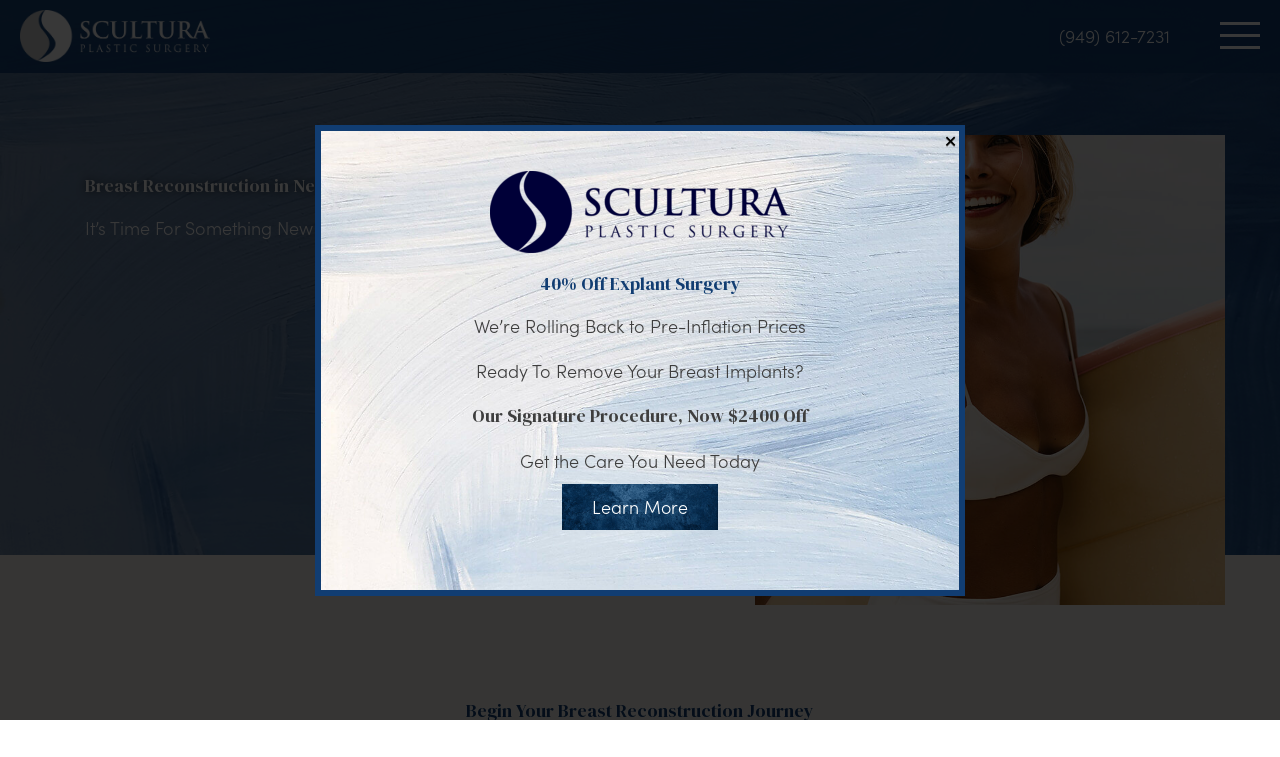

--- FILE ---
content_type: text/html; charset=UTF-8
request_url: https://www.sculturaplasticsurgery.com/procedure/breast-reconstruction/
body_size: 19749
content:
<!-- This page is cached by the Hummingbird Performance plugin v3.16.0 - https://wordpress.org/plugins/hummingbird-performance/. --><!DOCTYPE html>
<html lang="en-US">
	<head>

		<!-- Google Tag Manager -->
<script>(function(w,d,s,l,i){w[l]=w[l]||[];w[l].push({'gtm.start':
new Date().getTime(),event:'gtm.js'});var f=d.getElementsByTagName(s)[0],
j=d.createElement(s),dl=l!='dataLayer'?'&l='+l:'';j.async=true;j.src=
'https://www.googletagmanager.com/gtm.js?id='+i+dl;f.parentNode.insertBefore(j,f);
})(window,document,'script','dataLayer','GTM-M779HHD');</script>
<!-- End Google Tag Manager -->

		<meta charset="utf-8">
		<meta http-equiv="X-UA-Compatible" content="IE=Edge,chrome=1">
<script type="text/javascript">
/* <![CDATA[ */
var gform;gform||(document.addEventListener("gform_main_scripts_loaded",function(){gform.scriptsLoaded=!0}),document.addEventListener("gform/theme/scripts_loaded",function(){gform.themeScriptsLoaded=!0}),window.addEventListener("DOMContentLoaded",function(){gform.domLoaded=!0}),gform={domLoaded:!1,scriptsLoaded:!1,themeScriptsLoaded:!1,isFormEditor:()=>"function"==typeof InitializeEditor,callIfLoaded:function(o){return!(!gform.domLoaded||!gform.scriptsLoaded||!gform.themeScriptsLoaded&&!gform.isFormEditor()||(gform.isFormEditor()&&console.warn("The use of gform.initializeOnLoaded() is deprecated in the form editor context and will be removed in Gravity Forms 3.1."),o(),0))},initializeOnLoaded:function(o){gform.callIfLoaded(o)||(document.addEventListener("gform_main_scripts_loaded",()=>{gform.scriptsLoaded=!0,gform.callIfLoaded(o)}),document.addEventListener("gform/theme/scripts_loaded",()=>{gform.themeScriptsLoaded=!0,gform.callIfLoaded(o)}),window.addEventListener("DOMContentLoaded",()=>{gform.domLoaded=!0,gform.callIfLoaded(o)}))},hooks:{action:{},filter:{}},addAction:function(o,r,e,t){gform.addHook("action",o,r,e,t)},addFilter:function(o,r,e,t){gform.addHook("filter",o,r,e,t)},doAction:function(o){gform.doHook("action",o,arguments)},applyFilters:function(o){return gform.doHook("filter",o,arguments)},removeAction:function(o,r){gform.removeHook("action",o,r)},removeFilter:function(o,r,e){gform.removeHook("filter",o,r,e)},addHook:function(o,r,e,t,n){null==gform.hooks[o][r]&&(gform.hooks[o][r]=[]);var d=gform.hooks[o][r];null==n&&(n=r+"_"+d.length),gform.hooks[o][r].push({tag:n,callable:e,priority:t=null==t?10:t})},doHook:function(r,o,e){var t;if(e=Array.prototype.slice.call(e,1),null!=gform.hooks[r][o]&&((o=gform.hooks[r][o]).sort(function(o,r){return o.priority-r.priority}),o.forEach(function(o){"function"!=typeof(t=o.callable)&&(t=window[t]),"action"==r?t.apply(null,e):e[0]=t.apply(null,e)})),"filter"==r)return e[0]},removeHook:function(o,r,t,n){var e;null!=gform.hooks[o][r]&&(e=(e=gform.hooks[o][r]).filter(function(o,r,e){return!!(null!=n&&n!=o.tag||null!=t&&t!=o.priority)}),gform.hooks[o][r]=e)}});
/* ]]> */
</script>

		<meta name="viewport" content="width=device-width, initial-scale=1, user-scalable=yes">
		<meta property="og:image" content="https://www.sculturaplasticsurgery.com/wp-content/themes/pss-theme/_dist/img/site-image.jpg" />
		<meta property="og:image:type" content="image/jpeg" />
		<meta property="og:image:width" content="1200" />
		<meta property="og:image:height" content="630" />
		<meta property="og:image:alt" content="Scultura Plastic Surgery - Dr. Bradley Strawn, Newport Beach Breast Implan Removal Specialist" />

		<link rel="preconnect" href="https://fonts.googleapis.com">
		<link rel="preconnect" href="https://fonts.gstatic.com" crossorigin>
		<link href="https://fonts.googleapis.com/css2?family=DM+Serif+Display:ital@0;1&display=swap" rel="stylesheet">
		<script>
		(function(d) {
			var config = {
				kitId: 'mfl8ygg',
				scriptTimeout: 3000,
				async: true
			},
			h=d.documentElement,t=setTimeout(function(){h.className=h.className.replace(/\bwf-loading\b/g,"")+" wf-inactive";},config.scriptTimeout),tk=d.createElement("script"),f=false,s=d.getElementsByTagName("script")[0],a;h.className+=" wf-loading";tk.src='https://use.typekit.net/'+config.kitId+'.js';tk.async=true;tk.onload=tk.onreadystatechange=function(){a=this.readyState;if(f||a&&a!="complete"&&a!="loaded")return;f=true;clearTimeout(t);try{Typekit.load(config)}catch(e){}};s.parentNode.insertBefore(tk,s)
		})(document);
		</script>
		<link rel="apple-touch-icon" sizes="57x57" href="https://www.sculturaplasticsurgery.com/wp-content/themes/pss-theme/_dist/img/apple-icon-57x57.png">
		<link rel="apple-touch-icon" sizes="60x60" href="https://www.sculturaplasticsurgery.com/wp-content/themes/pss-theme/_dist/img/apple-icon-60x60.png">
		<link rel="apple-touch-icon" sizes="72x72" href="https://www.sculturaplasticsurgery.com/wp-content/themes/pss-theme/_dist/img/apple-icon-72x72.png">
		<link rel="apple-touch-icon" sizes="76x76" href="https://www.sculturaplasticsurgery.com/wp-content/themes/pss-theme/_dist/img/apple-icon-76x76.png">
		<link rel="apple-touch-icon" sizes="114x114" href="https://www.sculturaplasticsurgery.com/wp-content/themes/pss-theme/_dist/img/apple-icon-114x114.png">
		<link rel="apple-touch-icon" sizes="120x120" href="https://www.sculturaplasticsurgery.com/wp-content/themes/pss-theme/_dist/img/apple-icon-120x120.png">
		<link rel="apple-touch-icon" sizes="144x144" href="https://www.sculturaplasticsurgery.com/wp-content/themes/pss-theme/_dist/img/apple-icon-144x144.png">
		<link rel="apple-touch-icon" sizes="152x152" href="https://www.sculturaplasticsurgery.com/wp-content/themes/pss-theme/_dist/img/apple-icon-152x152.png">
		<link rel="apple-touch-icon" sizes="180x180" href="https://www.sculturaplasticsurgery.com/wp-content/themes/pss-theme/_dist/img/apple-icon-180x180.png">
		<link rel="icon" type="image/png" sizes="192x192"  href="https://www.sculturaplasticsurgery.com/wp-content/themes/pss-theme/_dist/img/android-icon-192x192.png">
		<link rel="icon" type="image/png" sizes="32x32" href="https://www.sculturaplasticsurgery.com/wp-content/themes/pss-theme/_dist/img/favicon-32x32.png">
		<link rel="icon" type="image/png" sizes="96x96" href="https://www.sculturaplasticsurgery.com/wp-content/themes/pss-theme/_dist/img/favicon-96x96.png">
		<link rel="icon" type="image/png" sizes="16x16" href="https://www.sculturaplasticsurgery.com/wp-content/themes/pss-theme/_dist/img/favicon-16x16.png">
		<link rel="manifest" href="https://www.sculturaplasticsurgery.com/wp-content/themes/pss-theme/_dist/img/manifest.json">
		<meta name="msapplication-TileColor" content="#ffffff">
		<meta name="msapplication-TileImage" content="https://www.sculturaplasticsurgery.com/wp-content/themes/pss-theme/_dist/img/ms-icon-144x144.png">
		<meta name="theme-color" content="#ffffff">
		<meta name='robots' content='index, follow, max-image-preview:large, max-snippet:-1, max-video-preview:-1' />
	<style>img:is([sizes="auto" i], [sizes^="auto," i]) { contain-intrinsic-size: 3000px 1500px }</style>
	
	<!-- This site is optimized with the Yoast SEO plugin v25.9 - https://yoast.com/wordpress/plugins/seo/ -->
	<title>Breast Reconstruction | Newport Beach, CA | Jon Bradley Strawn, M.D.</title>
	<meta name="description" content="Breast reconstruction is a procedure that restores one or both breasts to a natural shape, size, and appearance. Contact us to learn more." />
	<link rel="canonical" href="https://www.sculturaplasticsurgery.com/procedure/breast-reconstruction/" />
	<meta property="og:locale" content="en_US" />
	<meta property="og:type" content="article" />
	<meta property="og:title" content="Breast Reconstruction | Newport Beach, CA | Jon Bradley Strawn, M.D." />
	<meta property="og:description" content="Breast reconstruction is a procedure that restores one or both breasts to a natural shape, size, and appearance. Contact us to learn more." />
	<meta property="og:url" content="https://www.sculturaplasticsurgery.com/procedure/breast-reconstruction/" />
	<meta property="og:site_name" content="Scultura Plastic Surgery" />
	<meta property="article:modified_time" content="2024-12-18T17:50:54+00:00" />
	<meta name="twitter:card" content="summary_large_image" />
	<script type="application/ld+json" class="yoast-schema-graph">{"@context":"https://schema.org","@graph":[{"@type":"WebPage","@id":"https://www.sculturaplasticsurgery.com/procedure/breast-reconstruction/","url":"https://www.sculturaplasticsurgery.com/procedure/breast-reconstruction/","name":"Breast Reconstruction | Newport Beach, CA | Jon Bradley Strawn, M.D.","isPartOf":{"@id":"https://www.sculturaplasticsurgery.com/#website"},"datePublished":"2024-12-18T17:09:49+00:00","dateModified":"2024-12-18T17:50:54+00:00","description":"Breast reconstruction is a procedure that restores one or both breasts to a natural shape, size, and appearance. Contact us to learn more.","breadcrumb":{"@id":"https://www.sculturaplasticsurgery.com/procedure/breast-reconstruction/#breadcrumb"},"inLanguage":"en-US","potentialAction":[{"@type":"ReadAction","target":["https://www.sculturaplasticsurgery.com/procedure/breast-reconstruction/"]}]},{"@type":"BreadcrumbList","@id":"https://www.sculturaplasticsurgery.com/procedure/breast-reconstruction/#breadcrumb","itemListElement":[{"@type":"ListItem","position":1,"name":"Home","item":"https://www.sculturaplasticsurgery.com/"},{"@type":"ListItem","position":2,"name":"Breast Reconstruction"}]},{"@type":"WebSite","@id":"https://www.sculturaplasticsurgery.com/#website","url":"https://www.sculturaplasticsurgery.com/","name":"Scultura Plastic Surgery","description":"Dr. Bradley Strawn, Newport Beach Breast Implan Removal Specialist","potentialAction":[{"@type":"SearchAction","target":{"@type":"EntryPoint","urlTemplate":"https://www.sculturaplasticsurgery.com/?s={search_term_string}"},"query-input":{"@type":"PropertyValueSpecification","valueRequired":true,"valueName":"search_term_string"}}],"inLanguage":"en-US"}]}</script>
	<!-- / Yoast SEO plugin. -->


<link rel='dns-prefetch' href='//kit.fontawesome.com' />
<link rel='dns-prefetch' href='//fonts.googleapis.com' />
<link rel='dns-prefetch' href='//fonts.gstatic.com' />
<link rel='dns-prefetch' href='//ajax.googleapis.com' />
<link rel='dns-prefetch' href='//apis.google.com' />
<link rel='dns-prefetch' href='//google-analytics.com' />
<link rel='dns-prefetch' href='//www.google-analytics.com' />
<link rel='dns-prefetch' href='//ssl.google-analytics.com' />
<link rel='dns-prefetch' href='//youtube.com' />
<link rel='dns-prefetch' href='//s.gravatar.com' />
<link href='//apis.google.com' rel='preconnect' />
<link href='//cdn.google.com' rel='preconnect' />
<link rel="alternate" type="application/rss+xml" title="Scultura Plastic Surgery &raquo; Feed" href="https://www.sculturaplasticsurgery.com/feed/" />
<link rel="alternate" type="application/rss+xml" title="Scultura Plastic Surgery &raquo; Comments Feed" href="https://www.sculturaplasticsurgery.com/comments/feed/" />
<link rel='stylesheet' id='wp-block-library-css' href='https://www.sculturaplasticsurgery.com/wp-includes/css/dist/block-library/style.min.css' type='text/css' media='all' />
<style id='classic-theme-styles-inline-css' type='text/css'>
/*! This file is auto-generated */
.wp-block-button__link{color:#fff;background-color:#32373c;border-radius:9999px;box-shadow:none;text-decoration:none;padding:calc(.667em + 2px) calc(1.333em + 2px);font-size:1.125em}.wp-block-file__button{background:#32373c;color:#fff;text-decoration:none}
</style>
<style id='global-styles-inline-css' type='text/css'>
:root{--wp--preset--aspect-ratio--square: 1;--wp--preset--aspect-ratio--4-3: 4/3;--wp--preset--aspect-ratio--3-4: 3/4;--wp--preset--aspect-ratio--3-2: 3/2;--wp--preset--aspect-ratio--2-3: 2/3;--wp--preset--aspect-ratio--16-9: 16/9;--wp--preset--aspect-ratio--9-16: 9/16;--wp--preset--color--black: #000000;--wp--preset--color--cyan-bluish-gray: #abb8c3;--wp--preset--color--white: #ffffff;--wp--preset--color--pale-pink: #f78da7;--wp--preset--color--vivid-red: #cf2e2e;--wp--preset--color--luminous-vivid-orange: #ff6900;--wp--preset--color--luminous-vivid-amber: #fcb900;--wp--preset--color--light-green-cyan: #7bdcb5;--wp--preset--color--vivid-green-cyan: #00d084;--wp--preset--color--pale-cyan-blue: #8ed1fc;--wp--preset--color--vivid-cyan-blue: #0693e3;--wp--preset--color--vivid-purple: #9b51e0;--wp--preset--gradient--vivid-cyan-blue-to-vivid-purple: linear-gradient(135deg,rgba(6,147,227,1) 0%,rgb(155,81,224) 100%);--wp--preset--gradient--light-green-cyan-to-vivid-green-cyan: linear-gradient(135deg,rgb(122,220,180) 0%,rgb(0,208,130) 100%);--wp--preset--gradient--luminous-vivid-amber-to-luminous-vivid-orange: linear-gradient(135deg,rgba(252,185,0,1) 0%,rgba(255,105,0,1) 100%);--wp--preset--gradient--luminous-vivid-orange-to-vivid-red: linear-gradient(135deg,rgba(255,105,0,1) 0%,rgb(207,46,46) 100%);--wp--preset--gradient--very-light-gray-to-cyan-bluish-gray: linear-gradient(135deg,rgb(238,238,238) 0%,rgb(169,184,195) 100%);--wp--preset--gradient--cool-to-warm-spectrum: linear-gradient(135deg,rgb(74,234,220) 0%,rgb(151,120,209) 20%,rgb(207,42,186) 40%,rgb(238,44,130) 60%,rgb(251,105,98) 80%,rgb(254,248,76) 100%);--wp--preset--gradient--blush-light-purple: linear-gradient(135deg,rgb(255,206,236) 0%,rgb(152,150,240) 100%);--wp--preset--gradient--blush-bordeaux: linear-gradient(135deg,rgb(254,205,165) 0%,rgb(254,45,45) 50%,rgb(107,0,62) 100%);--wp--preset--gradient--luminous-dusk: linear-gradient(135deg,rgb(255,203,112) 0%,rgb(199,81,192) 50%,rgb(65,88,208) 100%);--wp--preset--gradient--pale-ocean: linear-gradient(135deg,rgb(255,245,203) 0%,rgb(182,227,212) 50%,rgb(51,167,181) 100%);--wp--preset--gradient--electric-grass: linear-gradient(135deg,rgb(202,248,128) 0%,rgb(113,206,126) 100%);--wp--preset--gradient--midnight: linear-gradient(135deg,rgb(2,3,129) 0%,rgb(40,116,252) 100%);--wp--preset--font-size--small: 13px;--wp--preset--font-size--medium: 20px;--wp--preset--font-size--large: 36px;--wp--preset--font-size--x-large: 42px;--wp--preset--spacing--20: 0.44rem;--wp--preset--spacing--30: 0.67rem;--wp--preset--spacing--40: 1rem;--wp--preset--spacing--50: 1.5rem;--wp--preset--spacing--60: 2.25rem;--wp--preset--spacing--70: 3.38rem;--wp--preset--spacing--80: 5.06rem;--wp--preset--shadow--natural: 6px 6px 9px rgba(0, 0, 0, 0.2);--wp--preset--shadow--deep: 12px 12px 50px rgba(0, 0, 0, 0.4);--wp--preset--shadow--sharp: 6px 6px 0px rgba(0, 0, 0, 0.2);--wp--preset--shadow--outlined: 6px 6px 0px -3px rgba(255, 255, 255, 1), 6px 6px rgba(0, 0, 0, 1);--wp--preset--shadow--crisp: 6px 6px 0px rgba(0, 0, 0, 1);}:where(.is-layout-flex){gap: 0.5em;}:where(.is-layout-grid){gap: 0.5em;}body .is-layout-flex{display: flex;}.is-layout-flex{flex-wrap: wrap;align-items: center;}.is-layout-flex > :is(*, div){margin: 0;}body .is-layout-grid{display: grid;}.is-layout-grid > :is(*, div){margin: 0;}:where(.wp-block-columns.is-layout-flex){gap: 2em;}:where(.wp-block-columns.is-layout-grid){gap: 2em;}:where(.wp-block-post-template.is-layout-flex){gap: 1.25em;}:where(.wp-block-post-template.is-layout-grid){gap: 1.25em;}.has-black-color{color: var(--wp--preset--color--black) !important;}.has-cyan-bluish-gray-color{color: var(--wp--preset--color--cyan-bluish-gray) !important;}.has-white-color{color: var(--wp--preset--color--white) !important;}.has-pale-pink-color{color: var(--wp--preset--color--pale-pink) !important;}.has-vivid-red-color{color: var(--wp--preset--color--vivid-red) !important;}.has-luminous-vivid-orange-color{color: var(--wp--preset--color--luminous-vivid-orange) !important;}.has-luminous-vivid-amber-color{color: var(--wp--preset--color--luminous-vivid-amber) !important;}.has-light-green-cyan-color{color: var(--wp--preset--color--light-green-cyan) !important;}.has-vivid-green-cyan-color{color: var(--wp--preset--color--vivid-green-cyan) !important;}.has-pale-cyan-blue-color{color: var(--wp--preset--color--pale-cyan-blue) !important;}.has-vivid-cyan-blue-color{color: var(--wp--preset--color--vivid-cyan-blue) !important;}.has-vivid-purple-color{color: var(--wp--preset--color--vivid-purple) !important;}.has-black-background-color{background-color: var(--wp--preset--color--black) !important;}.has-cyan-bluish-gray-background-color{background-color: var(--wp--preset--color--cyan-bluish-gray) !important;}.has-white-background-color{background-color: var(--wp--preset--color--white) !important;}.has-pale-pink-background-color{background-color: var(--wp--preset--color--pale-pink) !important;}.has-vivid-red-background-color{background-color: var(--wp--preset--color--vivid-red) !important;}.has-luminous-vivid-orange-background-color{background-color: var(--wp--preset--color--luminous-vivid-orange) !important;}.has-luminous-vivid-amber-background-color{background-color: var(--wp--preset--color--luminous-vivid-amber) !important;}.has-light-green-cyan-background-color{background-color: var(--wp--preset--color--light-green-cyan) !important;}.has-vivid-green-cyan-background-color{background-color: var(--wp--preset--color--vivid-green-cyan) !important;}.has-pale-cyan-blue-background-color{background-color: var(--wp--preset--color--pale-cyan-blue) !important;}.has-vivid-cyan-blue-background-color{background-color: var(--wp--preset--color--vivid-cyan-blue) !important;}.has-vivid-purple-background-color{background-color: var(--wp--preset--color--vivid-purple) !important;}.has-black-border-color{border-color: var(--wp--preset--color--black) !important;}.has-cyan-bluish-gray-border-color{border-color: var(--wp--preset--color--cyan-bluish-gray) !important;}.has-white-border-color{border-color: var(--wp--preset--color--white) !important;}.has-pale-pink-border-color{border-color: var(--wp--preset--color--pale-pink) !important;}.has-vivid-red-border-color{border-color: var(--wp--preset--color--vivid-red) !important;}.has-luminous-vivid-orange-border-color{border-color: var(--wp--preset--color--luminous-vivid-orange) !important;}.has-luminous-vivid-amber-border-color{border-color: var(--wp--preset--color--luminous-vivid-amber) !important;}.has-light-green-cyan-border-color{border-color: var(--wp--preset--color--light-green-cyan) !important;}.has-vivid-green-cyan-border-color{border-color: var(--wp--preset--color--vivid-green-cyan) !important;}.has-pale-cyan-blue-border-color{border-color: var(--wp--preset--color--pale-cyan-blue) !important;}.has-vivid-cyan-blue-border-color{border-color: var(--wp--preset--color--vivid-cyan-blue) !important;}.has-vivid-purple-border-color{border-color: var(--wp--preset--color--vivid-purple) !important;}.has-vivid-cyan-blue-to-vivid-purple-gradient-background{background: var(--wp--preset--gradient--vivid-cyan-blue-to-vivid-purple) !important;}.has-light-green-cyan-to-vivid-green-cyan-gradient-background{background: var(--wp--preset--gradient--light-green-cyan-to-vivid-green-cyan) !important;}.has-luminous-vivid-amber-to-luminous-vivid-orange-gradient-background{background: var(--wp--preset--gradient--luminous-vivid-amber-to-luminous-vivid-orange) !important;}.has-luminous-vivid-orange-to-vivid-red-gradient-background{background: var(--wp--preset--gradient--luminous-vivid-orange-to-vivid-red) !important;}.has-very-light-gray-to-cyan-bluish-gray-gradient-background{background: var(--wp--preset--gradient--very-light-gray-to-cyan-bluish-gray) !important;}.has-cool-to-warm-spectrum-gradient-background{background: var(--wp--preset--gradient--cool-to-warm-spectrum) !important;}.has-blush-light-purple-gradient-background{background: var(--wp--preset--gradient--blush-light-purple) !important;}.has-blush-bordeaux-gradient-background{background: var(--wp--preset--gradient--blush-bordeaux) !important;}.has-luminous-dusk-gradient-background{background: var(--wp--preset--gradient--luminous-dusk) !important;}.has-pale-ocean-gradient-background{background: var(--wp--preset--gradient--pale-ocean) !important;}.has-electric-grass-gradient-background{background: var(--wp--preset--gradient--electric-grass) !important;}.has-midnight-gradient-background{background: var(--wp--preset--gradient--midnight) !important;}.has-small-font-size{font-size: var(--wp--preset--font-size--small) !important;}.has-medium-font-size{font-size: var(--wp--preset--font-size--medium) !important;}.has-large-font-size{font-size: var(--wp--preset--font-size--large) !important;}.has-x-large-font-size{font-size: var(--wp--preset--font-size--x-large) !important;}
:where(.wp-block-post-template.is-layout-flex){gap: 1.25em;}:where(.wp-block-post-template.is-layout-grid){gap: 1.25em;}
:where(.wp-block-columns.is-layout-flex){gap: 2em;}:where(.wp-block-columns.is-layout-grid){gap: 2em;}
:root :where(.wp-block-pullquote){font-size: 1.5em;line-height: 1.6;}
</style>
<link rel='stylesheet' id='wphb-1-css' href='https://www.sculturaplasticsurgery.com/wp-content/uploads/hummingbird-assets/8b7aae489773cb0d233b9e0edf8b2ac5.css' type='text/css' media='all' />
<script type="text/javascript" src="https://www.sculturaplasticsurgery.com/wp-content/uploads/hummingbird-assets/1842d31fdaee3b59a540eae33fc0a641.js" id="wphb-2-js"></script>
<script type="text/javascript" src="https://www.sculturaplasticsurgery.com/wp-content/uploads/hummingbird-assets/fd03abcc147071a385c4e3e72b6e4708.js" id="font-awesome-js"></script>
<link rel="https://api.w.org/" href="https://www.sculturaplasticsurgery.com/wp-json/" /><link rel="alternate" title="JSON" type="application/json" href="https://www.sculturaplasticsurgery.com/wp-json/wp/v2/procedure/2607" /><link rel="EditURI" type="application/rsd+xml" title="RSD" href="https://www.sculturaplasticsurgery.com/xmlrpc.php?rsd" />
<meta name="generator" content="WordPress 6.8.3" />
<link rel='shortlink' href='https://www.sculturaplasticsurgery.com/?p=2607' />
<link rel="alternate" title="oEmbed (JSON)" type="application/json+oembed" href="https://www.sculturaplasticsurgery.com/wp-json/oembed/1.0/embed?url=https%3A%2F%2Fwww.sculturaplasticsurgery.com%2Fprocedure%2Fbreast-reconstruction%2F" />
<link rel="alternate" title="oEmbed (XML)" type="text/xml+oembed" href="https://www.sculturaplasticsurgery.com/wp-json/oembed/1.0/embed?url=https%3A%2F%2Fwww.sculturaplasticsurgery.com%2Fprocedure%2Fbreast-reconstruction%2F&#038;format=xml" />
<link rel="shortcut icon" href="https://www.sculturaplasticsurgery.com/wp-content/themes/pss-theme/_dist/img/favicon.ico" />
<style type="text/css">.recentcomments a{display:inline !important;padding:0 !important;margin:0 !important;}</style><style type="text/css" id="spu-css-4090" class="spu-css">		#spu-bg-4090 {
			background-color: rgba(0, 0, 0, 0.78);
		}

		#spu-4090 .spu-close {
			font-size: 28px;
			color: rgb(0, 0, 0);
			text-shadow: 0 1px 0 rgb(136, 136, 136);
		}

		#spu-4090 .spu-close:hover {
			color: rgb(17, 61, 114);
		}

		#spu-4090 {
			background-color: rgb(241, 241, 241);
			max-width: 650px;
			border-radius: 0px;
							background-image: url( https://www.sculturaplasticsurgery.com/wp-content/uploads/2025/03/paint-bg.jpg );
				background-repeat: no-repeat;
				background-size: cover;
			
					height: auto;
					box-shadow:  0px 0px 0px 0px #ccc;
				}

		#spu-4090 .spu-container {
					border: 6px solid;
			border-color: rgb(17, 61, 114);
			border-radius: 0px;
			margin: 0px;
					padding: 40px;
			height: calc(100% - 0px);
		}
		spu-close:focus-visible { border: 0; outline:none;}						</style>
				<style type="text/css" id="wp-custom-css">
			html {
	scroll-padding-top: 12rem;
}		</style>
				<noscript>
			<style>
				.c-animate {opacity: 1;visibility: visible;-webkit-transform: translateY(0);transform: translateY(0);}.b-lazy {display: block;opacity: 1;}.c-tab__content {display: block;margin-bottom: 40px;}.c-accordion__content {display: block;}.c-accordion-faq__content {display: block;}.owl-carousel {display: block;}[data-aos^=fade][data-aos^=fade] {opacity: 1;
					transform: translateY(0);}
			</style>
		</noscript>

		<meta name="google-site-verification" content="UuLhVMXNJXTvpzInO2_7Pop2zXunm4Qunw_7NewhWFw" />

	</head>
	<body class="wp-singular procedure-template-default single single-procedure postid-2607 wp-theme-pss-theme subpage unknown">

		<!-- Google Tag Manager (noscript) -->
<noscript><iframe src="https://www.googletagmanager.com/ns.html?id=GTM-M779HHD"
height="0" width="0" style="display:none;visibility:hidden"></iframe></noscript>
<!-- End Google Tag Manager (noscript) -->

	<a id="skip-content" href="#content" class="u-visibility--sr-only">Skip to main content</a>
		<header class="c-header u-block--fixed u-block--fixed-top">
		<div class="o-container--wide">
			<div class="o-row u-reset--margin">
					
				<div class="o-col--xxs-5 o-col--sm-6 u-reset--padding">
					<a href="https://www.sculturaplasticsurgery.com" class="c-logo">
														<img class="u-reset--margin" src="https://www.sculturaplasticsurgery.com/wp-content/uploads/2025/01/logo-white.png" alt="Scultura Plastic Surgery" width="190" height="55" />
											</a>
				</div>
				<div class="o-col--xxs-7 o-col--sm-6 u-reset--padding c-block--flex c-block--flex-v-center c-block--flex-end">
					<div class="u-text--right">
						<ul class="c-list--inline c-vertical--middle u-reset--margin u-block--subheader">
							<li>		            <a class="c-header__phone u-text--white" href="tel:9496127231">(949) 612-7231</a></li>
							<li>
								<button class="c-nav__toggle js-toggle" title="Menu">
									<span class="c-icon--nav-toggle">
										<span class="line line-top"></span>
										<span class="line line-middle"></span>
										<span class="line line-bottom"></span>
									</span>
								</button>
							</li>
						</ul>
					</div>
				</div>
			</div>
		</div>
		<div class="js-nav">
			<div class="o-container">
				<div class="o-row">
					<div class="o-col--sm-12">
						<nav class="c-nav capture">
							<a href="#" class="c-nav__toggle--close js-toggle" title="Close Menu"><span class="u-visibility--sr-only">Close the Menu</span>
								<svg class="c-nav__icon c-nav__icon--close" width="1792" height="1792" viewBox="0 0 1792 1792" xmlns="http://www.w3.org/2000/svg"><path d="M1490 1322q0 40-28 68l-136 136q-28 28-68 28t-68-28l-294-294-294 294q-28 28-68 28t-68-28l-136-136q-28-28-28-68t28-68l294-294-294-294q-28-28-28-68t28-68l136-136q28-28 68-28t68 28l294 294 294-294q28-28 68-28t68 28l136 136q28 28 28 68t-28 68l-294 294 294 294q28 28 28 68z"/></svg>
							</a>
							<div class="u-block-padding--sm">
								<div class="u-square-padding--sm u-text--center">
									<a href="https://www.sculturaplasticsurgery.com">
										            					<img src="https://www.sculturaplasticsurgery.com/wp-content/uploads/2024/12/logo-blue.png" alt="Dr. Jon Strawn - Scultura Plastic Surgery" width="225" height="80" />
          														</a>
								</div>	
								<ul id="menu-main-navigation" role="menu" class="c-nav__list"><li role="menuitem" id='menu-item-26'  class="c-nav__item menu-item menu-item-type-post_type menu-item-object-page menu-item-home"><a class="c-nav__link" aria-label="Home" href="https://www.sculturaplasticsurgery.com/">Home</a> </li>
<li role="menuitem" id='menu-item-2278'  class="c-nav__item menu-item menu-item-type-custom menu-item-object-custom menu-item-has-children c-nav__item--children"><a class="c-nav__link" aria-label="About Us" href="#">About Us</a> 
<ul class="c-nav__dropdown">
<li role="menuitem" id='menu-item-2275'  class="c-nav__item menu-item menu-item-type-post_type menu-item-object-page"><a class="c-nav__link" aria-label="Meet Dr. Strawn" href="https://www.sculturaplasticsurgery.com/dr-strawn/">Meet Dr. Strawn</a> </li>
<li role="menuitem" id='menu-item-2552'  class="c-nav__item menu-item menu-item-type-post_type menu-item-object-page"><a class="c-nav__link" aria-label="Meet the Team" href="https://www.sculturaplasticsurgery.com/meet-the-staff/">Meet the Team</a> </li>
<li role="menuitem" id='menu-item-2502'  class="c-nav__item menu-item menu-item-type-post_type menu-item-object-page"><a class="c-nav__link" aria-label="Common Q &#038; A" href="https://www.sculturaplasticsurgery.com/common-questions-answers/">Common Q &#038; A</a> </li>
</ul>
</li>
<li role="menuitem" id='menu-item-4043'  class="c-nav__item menu-item menu-item-type-post_type menu-item-object-page"><a class="c-nav__link" aria-label="Explant Surgery Special Offer" href="https://www.sculturaplasticsurgery.com/explant-surgery-special-offer/">Explant Surgery Special Offer</a> </li>
<li role="menuitem" id='menu-item-2280'  class="c-nav__item menu-item menu-item-type-post_type menu-item-object-procedure"><a class="c-nav__link" aria-label="Full Correction Explant Surgery" href="https://www.sculturaplasticsurgery.com/procedure/full-correction-explant-surgery/">Full Correction Explant Surgery</a> </li>
<li role="menuitem" id='menu-item-2281'  class="c-nav__item menu-item menu-item-type-custom menu-item-object-custom current-menu-ancestor current-menu-parent menu-item-has-children c-nav__item--children"><a class="c-nav__link" aria-label="Breast" href="#">Breast</a> 
<ul class="c-nav__dropdown">
<li role="menuitem" id='menu-item-2722'  class="c-nav__item menu-item menu-item-type-post_type menu-item-object-procedure"><a class="c-nav__link" aria-label="Breast Implant Removal" href="https://www.sculturaplasticsurgery.com/procedure/breast-implant-removal/">Breast Implant Removal</a> </li>
<li role="menuitem" id='menu-item-2585'  class="c-nav__item menu-item menu-item-type-post_type menu-item-object-procedure"><a class="c-nav__link" aria-label="Breast Lift" href="https://www.sculturaplasticsurgery.com/procedure/breast-lift/">Breast Lift</a> </li>
<li role="menuitem" id='menu-item-2602'  class="c-nav__item menu-item menu-item-type-post_type menu-item-object-procedure"><a class="c-nav__link" aria-label="Breast Reduction" href="https://www.sculturaplasticsurgery.com/procedure/breast-reduction/">Breast Reduction</a> </li>
<li role="menuitem" id='menu-item-2733'  class="c-nav__item menu-item menu-item-type-post_type menu-item-object-procedure"><a class="c-nav__link" aria-label="Breast Revision" href="https://www.sculturaplasticsurgery.com/procedure/breast-revision/">Breast Revision</a> </li>
<li role="menuitem" id='menu-item-2627'  class="c-nav__item menu-item menu-item-type-post_type menu-item-object-procedure current-menu-item c-nav__item--active"><a class="c-nav__link" aria-label="Breast Reconstruction" href="https://www.sculturaplasticsurgery.com/procedure/breast-reconstruction/">Breast Reconstruction</a> </li>
<li role="menuitem" id='menu-item-2650'  class="c-nav__item menu-item menu-item-type-post_type menu-item-object-procedure"><a class="c-nav__link" aria-label="Natural Breast Augmentation" href="https://www.sculturaplasticsurgery.com/procedure/natural-breast-augmentation/">Natural Breast Augmentation</a> </li>
</ul>
</li>
<li role="menuitem" id='menu-item-2527'  class="c-nav__item menu-item menu-item-type-custom menu-item-object-custom menu-item-has-children c-nav__item--children"><a class="c-nav__link" aria-label="Body" href="#">Body</a> 
<ul class="c-nav__dropdown">
<li role="menuitem" id='menu-item-2771'  class="c-nav__item menu-item menu-item-type-post_type menu-item-object-procedure"><a class="c-nav__link" aria-label="Body Contouring" href="https://www.sculturaplasticsurgery.com/procedure/body-contouring/">Body Contouring</a> </li>
<li role="menuitem" id='menu-item-2761'  class="c-nav__item menu-item menu-item-type-post_type menu-item-object-procedure"><a class="c-nav__link" aria-label="Mommy Makeover" href="https://www.sculturaplasticsurgery.com/procedure/mommy-makeover/">Mommy Makeover</a> </li>
<li role="menuitem" id='menu-item-2792'  class="c-nav__item menu-item menu-item-type-post_type menu-item-object-procedure"><a class="c-nav__link" aria-label="Fat Grafting" href="https://www.sculturaplasticsurgery.com/procedure/fat-grafting/">Fat Grafting</a> </li>
</ul>
</li>
<li role="menuitem" id='menu-item-2277'  class="c-nav__item menu-item menu-item-type-post_type menu-item-object-page"><a class="c-nav__link" aria-label="Photo Gallery" href="https://www.sculturaplasticsurgery.com/photo-gallery/">Photo Gallery</a> </li>
<li role="menuitem" id='menu-item-4585'  class="c-nav__item menu-item menu-item-type-post_type menu-item-object-page"><a class="c-nav__link" aria-label="Video Gallery" href="https://www.sculturaplasticsurgery.com/video-gallery/">Video Gallery</a> </li>
<li role="menuitem" id='menu-item-2697'  class="c-nav__item menu-item menu-item-type-post_type menu-item-object-page"><a class="c-nav__link" aria-label="Patient Testimonials" href="https://www.sculturaplasticsurgery.com/testimonials/">Patient Testimonials</a> </li>
<li role="menuitem" id='menu-item-2276'  class="c-nav__item menu-item menu-item-type-post_type menu-item-object-page current_page_parent"><a class="c-nav__link" aria-label="Blog" href="https://www.sculturaplasticsurgery.com/blog/">Blog</a> </li>
<li role="menuitem" id='menu-item-4816'  class="c-nav__item menu-item menu-item-type-post_type menu-item-object-page"><a class="c-nav__link" aria-label="Patient Financing" href="https://www.sculturaplasticsurgery.com/patient-financing/">Patient Financing</a> </li>
<li role="menuitem" id='menu-item-2517'  class="c-nav__item menu-item menu-item-type-custom menu-item-object-custom menu-item-has-children c-nav__item--children"><a class="c-nav__link" aria-label="Contact" href="#">Contact</a> 
<ul class="c-nav__dropdown">
<li role="menuitem" id='menu-item-2274'  class="c-nav__item menu-item menu-item-type-post_type menu-item-object-page"><a class="c-nav__link" aria-label="Contact Us" href="https://www.sculturaplasticsurgery.com/contact/">Contact Us</a> </li>
<li role="menuitem" id='menu-item-2526'  class="c-nav__item menu-item menu-item-type-post_type menu-item-object-page"><a class="c-nav__link" aria-label="Patient Forms" href="https://www.sculturaplasticsurgery.com/patient-forms/">Patient Forms</a> </li>
</ul>
</li>
</ul>								<div class="u-text--center">
									<p class="u-reset-font--third u-text--gray">Connect With Us</p>
									<div class="c-social--offcanvas">
											<ul class="c-social__list c-list--unstyled">
	  	    		    <li class="c-social__item">
		      <a class="c-social__link" target="_blank" rel="noopener" title="Follow Us on Facebook" href="https://www.facebook.com/sculturaplasticsurgery">
		        <i class="fab fa-facebook" aria-hidden="true"></i>
		        <span class="u-visibility--sr-only">Follow Us on Facebook</span>
		      </a>
		    </li>
	    	  	    		    <li class="c-social__item">
		      <a class="c-social__link" target="_blank" rel="noopener" title="Follow Us on Instagram" href="https://www.instagram.com/sculturaplasticsurgery/">
		        <i class="fab fa-instagram" aria-hidden="true"></i>
		        <span class="u-visibility--sr-only">Follow Us on Instagram</span>
		      </a>
		    </li>
	    	  	    		    <li class="c-social__item">
		      <a class="c-social__link" target="_blank" rel="noopener" title="Watch Us on Youtube" href="https://www.youtube.com/@dr.jonbradleystrawnscultur9735">
		        <i class="fab fa-youtube" aria-hidden="true"></i>
		        <span class="u-visibility--sr-only">Watch Us on Youtube</span>
		      </a>
		    </li>
	    	  	    		    <li class="c-social__item">
		      <a class="c-social__link" target="_blank" rel="noopener" title="Find Us on Google" href="https://www.google.com/search?sca_esv=9b0b868e35e866ed&kgmid=/g/113g7_244&q=Scultura+Plastic+Surgery&shndl=30&shem=lrnole,lsde,vslcea&source=sh/x/loc/act/m1/1&kgs=542e912a4927d916#lrd=0x80dce08ee01e2a23:0xa8ec5fc0132210d6,1,,,,">
		        <i class="fab fa-google" aria-hidden="true"></i>
		        <span class="u-visibility--sr-only">Find Us on Google</span>
		      </a>
		    </li>
	    	  	</ul>
										<div class="u-block-padding--sm"></div>
									</div>
								</div>
							</div>	
						</nav>
						<div class="c-nav__mask js-toggle"></div>
					</div>
				</div>
			</div>
		</div>
	</header>
	<main id="content" class="o-main">

		<script src="https://assets.mymarketingreports.com/js/dni.js?nt_id=10027973"></script>   
<section id="acf_block_4602d7ff4b1cb34569705089e73463f6" class="acf_hero_block acf_block_4602d7ff4b1cb34569705089e73463f6">
      <div class="c-background--relative u-block--dark-blue">
      <div class="c-background--relative">
        <div class="c-hero--padding-sub">
          <div class="o-container">
            <div class="o-row o-row--center c-animate c-animate">
              <div class="o-col--xxs-12 o-col--sm-12 o-col--md-7 o-col--xl-6">
                <div class="u-square-padding--sm u-text--center u-text-md--left">
 
                                      <h1 class="u-text--white u-text--shadow">Breast Reconstruction in Newport Beach, CA</h1>
                                                        <div class="u-h4 u-text--white u-reset-font--primary">It’s Time For Something New</div>
                                                                        
                </div>
              </div>
              <div class="o-col--xxs-11 o-col--sm-11 o-col--md-5 o-col--xl-4">
                                  <img decoding="async" class="u-reset--padding u-img--relative" src="https://www.sculturaplasticsurgery.com/wp-content/uploads/2024/12/breast-reconstruction-hero-model.jpg" alt="Woman holding a surfboard on the beach" />
                                                  <div class="u-text--disclaimer-hero">
                    Model                  </div>
                              </div>
            </div>
          </div>
        </div>
        <div class="u-visibility-hidden-sm--down">
          <div class="c-background c-background--base c-background--position-center c-background--cover b-lazy b-lazy-40" data-original="https://www.sculturaplasticsurgery.com/wp-content/themes/pss-theme/_dist/img/default-bg.jpg"></div>
        </div>
        <div class="u-visibility-hidden-md--up">
          <div class="c-background c-background--base c-background--position-center c-background--cover b-lazy b-lazy-40" data-original="https://www.sculturaplasticsurgery.com/wp-content/themes/pss-theme/_dist/img/default-bg-mobile.jpg"></div>
        </div>
      </div>
    </div>
  </section>

<section id="acf_block_d231c51159e168fd07453bb49aad6733" class="acf_lead_block acf_block_d231c51159e168fd07453bb49aad6733">
  <div class="u-block--light-tan">
    <div class="u-block-padding--xl">
      <div class="o-container">
        <div class="o-row o-row--center c-animate">
          <div class="o-col--xxs-12 o-col--sm-11 o-col--md-8">
            <div class="u-text--center">
                              <h2 class="u-text--dark-blue">Begin Your Breast Reconstruction Journey</h2>
                                                          <div class="u-square-padding--xs">
                  <p>The women who come to Scultura Plastic Surgery wish to restore the appearance of their breasts and revive their femininity. Women who have undergone mastectomy may be unhappy with the shape, size, and appearance of their breasts. Breast reconstruction is a surgical procedure that restores the breasts to a more natural-looking and pleasing aesthetic utilizing various advanced techniques. Patients who seek breast reconstruction at Scultura Plastic Surgery can experience a reduction in the physical and emotional effects of a partial or full mastectomy and feel more confident in their bustline. Deciding to undergo this procedure is a highly personal choice, and we are happy to provide the necessary information to help patients achieve their objectives.</p>
                </div>
                                            <div class="u-block-padding--sm">
                  <a class="c-btn" href="https://www.sculturaplasticsurgery.com/contact/" target="_self">Schedule a Consultation</a>
                </div>
                          </div>
          </div>
        </div>
      </div>
    </div>
  </div>
</section>

<section id="acf_block_541e67700aebd81451fd92422123255e" class="acf_columns_block acf_block_541e67700aebd81451fd92422123255e">
    <div class="u-block--white">
      <div class="u-block-padding--md">
      <div class="o-container">
        <div class="o-row o-row--center c-animate">
          <div class="o-col--xxs-11">
            <div class="o-row">
                              <div class="o-col--xxs-12 o-col--sm-5">
  <div class="u-visibility-hidden-sm--up">
                                              </div>
 	<div class="u-square-padding--columns u-block--sticky-top">
                  <h2>Here, You’re Family</h2>
                        <h3 class="u-text--blue-gray u-reset-font--primary">Personalized Results</h3>
                        <div class="u-text--black"><p>Scultura Plastic Surgery is a boutique plastic surgery practice run by Dr. Strawn and his team of specialists. The personal nature of breast reconstruction makes it essential to foster a trusting relationship with your surgeon and patient coordinator. We ensure that each of our patients receives a customized surgical plan that reflects their needs.</p>
</div>
            </div>
</div>
<div class="o-col--xxs-12 o-col--sm-7">
  <div class="u-square-padding--columns u-block--sticky-top">
                  <h3 class="u-text--blue-gray u-reset-font--primary">Compassionate Care</h3>
                        <div class="u-text--black"><p>Our compassionate patient coordinator, Sheena, will help you throughout your entire breast reconstruction surgery process. Sheena will pay particular attention to your unique and personal concerns and will do everything possible to give you the best surgical experience.</p>
</div>
                        <h3 class="u-text--blue-gray u-reset-font--primary">Communication</h3>
                        <div class="u-text--black"><p>At Scultura Plastic Surgery, Dr. Strawn and Sheena are only a phone call away and can help answer your questions at any time. We do not limit our availability to standard office hours so that our patients can reach us to communicate all of their concerns.</p>
</div>
            </div>
</div>               
            </div>
          </div>
        </div>
      </div>
    </div>
      </div>  
</section>

<section id="acf_block_1c373c33a4d7dcfada7e864173144ab2" class="acf_columns_block acf_block_1c373c33a4d7dcfada7e864173144ab2">
    <div class="u-block--dark-blue u-color--white c-background--relative">  
      <div class="u-block-padding--md">
      <div class="o-container">
        <div class="o-row o-row--center c-animate">
          <div class="o-col--xxs-11">
            <div class="o-row">
                              <div class="o-col--xxs-12 o-col--sm-6">
  <div class="u-visibility-hidden-sm--up">
                  <div class="u-position--relative">
                      <img fetchpriority="high" decoding="async" src="https://www.sculturaplasticsurgery.com/wp-content/uploads/2024/12/breast-reduction-featured-model-1.jpg" alt="thin woman in a gray dress" width="800" height="800" />
                                <div class="u-text--disclaimer-columns">
              Model            </div>
                  </div>
            </div>
	<div class="u-square-padding--columns u-block--sticky-top">
                  <h2>Reasons for Breast Reconstruction Surgery</h2>
                        <h3 class="u-text--blue-gray u-reset-font--primary"><span class="u-text--white">Restore the Breasts</span></h3>
                        <div class="u-text--black"><p>Whether you suffer from breast asymmetry, loss of the nipple-areolar complex, or a genetic deformity, breast reconstruction can recreate the bustline you desire. At Scultura Plastic Surgery, we can revitalize the size and shape of your breasts.</p>
</div>
                        <h3 class="u-text--blue-gray u-reset-font--primary"><span class="u-text--white">Revive Femininity</span></h3>
                        <div class="u-text--black"><p>While overcoming disease is a significant triumph, women who undergo a mastectomy often feel a loss of femininity after the procedure. Those who have lived with a congenital condition that distorts the breasts may also feel less feminine. Breast reconstruction can restore a woman’s femininity and reestablish her sense of wholeness by utilizing the most modern reconstructive techniques.</p>
</div>
                        <h3 class="u-text--blue-gray u-reset-font--primary"><span class="u-text--white">Customized Results</span></h3>
                        <div class="u-text--black"><p>Each breast reconstruction procedure is tailored to the needs and cosmetic goals of the patient to ensure that the results are beautiful and natural looking. Attention to detail is of paramount importance so that we deliver optimal breast reconstruction results.</p>
</div>
                        <h3 class="u-text--blue-gray u-reset-font--primary"><span class="u-text--white">Improve Self-Esteem</span></h3>
                        <div class="u-text--black"><p>Many women with breast imperfections that result from disease or cancer treatment experience diminished or damaged self-esteem. Fortunately, we can help improve your self-esteem by performing breast reconstruction surgery.</p>
</div>
            </div>
</div>
<div class="o-col--xxs-12 o-col--sm-6">
	<div class="u-square-padding--columns u-block--sticky-top">
                  <div class="u-position--relative u-visibility-hidden-xs--down">
                      <img fetchpriority="high" decoding="async" src="https://www.sculturaplasticsurgery.com/wp-content/uploads/2024/12/breast-reduction-featured-model-1.jpg" alt="thin woman in a gray dress" width="800" height="800" />
                                <div class="u-text--disclaimer-columns">
              Model            </div>
                  </div>
            </div>
</div>               
            </div>
          </div>
        </div>
      </div>
    </div>
          <div class="u-visibility-hidden-sm--down">
        <div class="c-background c-background--base c-background--position-center c-background--cover b-lazy b-lazy-20" data-original="https://www.sculturaplasticsurgery.com/wp-content/themes/pss-theme/_dist/img/default-bg.jpg"></div>
      </div>
      <div class="u-visibility-hidden-md--up">
        <div class="c-background c-background--base c-background--position-center c-background--cover b-lazy b-lazy-20" data-original="https://www.sculturaplasticsurgery.com/wp-content/themes/pss-theme/_dist/img/default-bg-mobile.jpg"></div>
      </div>
      </div>  
</section>

<section id="acf_block_677a3ba7728be69a83f115a6af8ee74d" class="acf_columns_block acf_block_677a3ba7728be69a83f115a6af8ee74d">
    <div class="u-block--white">
      <div class="u-block-padding--md">
      <div class="o-container">
        <div class="o-row o-row--center c-animate">
          <div class="o-col--xxs-11">
            <div class="o-row">
                              <div class="o-col--xxs-12 o-col--sm-6">
  <div class="u-visibility-hidden-sm--up">
                                                                                                                    </div>
	<div class="u-square-padding--columns u-block--sticky-top">
                  <div class="u-position--relative">
                      <img decoding="async" src="https://www.sculturaplasticsurgery.com/wp-content/uploads/2024/12/dr-jon-strawn.jpg" alt="Dr. Strawn in a Blue Suit" width="800" height="800" />
                            </div>  
            </div>
</div>
<div class="o-col--xxs-12 o-col--sm-6">
	<div class="u-square-padding--columns u-block--sticky-top">
                  <h2>Choosing Dr. Strawn</h2>
                        <div class="u-text--black"><p>The women who visit Scultura Plastic Surgery are looking for a change—in their bodies and in their quality of care.</p>
</div>
                        <h3 class="u-text--blue-gray u-reset-font--primary">An Artistic Vision</h3>
                        <div class="u-text--black"><p>Dr. Strawn is a highly trained, board-eligible plastic surgeon who applies his extensive expertise to all of his breast procedures to deliver stunning results. He firmly believes in thorough patient education as well as the importance of emotional support and comfort throughout your breast reconstruction journey.</p>
</div>
                                  <a class="c-btn" href="https://www.sculturaplasticsurgery.com/dr-strawn/" target="_self">Learn more about Dr. Strawn</a>
                                <h3 class="u-text--blue-gray u-reset-font--primary">Personalized Treatments</h3>
                        <div class="u-text--black"><p>Dr. Strawn personalizes all of his cosmetic procedures to the individual needs of his patients. Tailor-made treatment plans that reflect your concerns and aesthetic goals will ensure you obtain the beautiful results you desire.</p>
</div>
                                  <a class="c-btn" href="/testimonials/" target="_self">See what our patients are saying</a>
                                <h3 class="u-text--blue-gray u-reset-font--primary">Long-Lasting Results</h3>
                        <div class="u-text--black"><p>Dr. Strawn’s objective is to design a customized breast reconstruction plan that will make you feel more beautiful and confident about your figure. His meticulous breast reconstruction techniques produce optimal and lasting results.</p>
</div>
                                  <a class="c-btn" href="/photo-gallery/breast-reconstruction/" target="_self">View our actual results</a>
                    </div>
</div>               
            </div>
          </div>
        </div>
      </div>
    </div>
      </div>  
</section>

<section id="acf_block_db9cce0ea67d72c4791dafb07f082ee0" class="acf_columns_block acf_block_db9cce0ea67d72c4791dafb07f082ee0">
    <div class="u-block--off-blue">  
      <div class="u-block-padding--md">
      <div class="o-container">
        <div class="o-row o-row--center c-animate">
          <div class="o-col--xxs-11">
            <div class="o-row">
                              <div class="o-col--xxs-12 o-col--sm-5">
  <div class="u-visibility-hidden-sm--up">
                                              </div>
 	<div class="u-square-padding--columns u-block--sticky-top">
                  <h2>Your Breast Reconstruction Procedure</h2>
                        <h3 class="u-text--blue-gray u-reset-font--primary">Consultation</h3>
                        <div class="u-text--black"><p>During a personal consultation, you will have an opportunity to meet with Dr. Strawn and discuss your medical history, surgical techniques, and your expectations of the procedure. He will also answer any of your questions and concerns to help make your breast reconstruction journey more comfortable and relaxed.</p>
</div>
                                  <a class="c-btn" href="https://www.sculturaplasticsurgery.com/contact/" target="_self">Schedule a Consultation</a>
                    </div>
</div>
<div class="o-col--xxs-12 o-col--sm-7">
  <div class="u-square-padding--columns u-block--sticky-top">
                  <h3 class="u-text--blue-gray u-reset-font--primary">Mastectomy</h3>
                        <div class="u-text--black"><ul>
<li>This procedure involves removing the tissue that is affected by breast cancer</li>
<li>Some high-risk patients may opt for this procedure as a preventative measure</li>
<li>Breast reconstruction may or may not be performed at the same time as mastectomy</li>
<li>Patients who are still undergoing cancer treatment may need to delay their breast reconstruction until after their mastectomy</li>
</ul>
</div>
                        <h3 class="u-text--blue-gray u-reset-font--primary">Reconstruction Techniques</h3>
                        <div class="u-text--black"><p><strong>Expander and Implant Reconstruction</strong></p>
<ul>
<li>A tissue expander is placed into the breast pocket to stretch the tissue in preparation for an implant</li>
<li>It takes several weeks to several months of slowly filling the expander with sterile saline to open the breast pocket to the desired size</li>
<li>After the tissue has stretched sufficiently, the expander is replaced with an implant</li>
</ul>
<p><strong>Tissue Flap Reconstruction</strong></p>
<ul>
<li>Tissue is removed from one part of the body (back, thigh, or abdomen) and used to reconstruct the breast</li>
<li>Enough tissue must be harvested to cover a breast implant</li>
</ul>
<p><strong>Nipple Reconstruction</strong></p>
<ul>
<li>Dr. Strawn utilizes various nipple reconstruction techniques</li>
<li>All options will be discussed thoroughly during the initial consultation</li>
</ul>
</div>
            </div>
</div>               
            </div>
          </div>
        </div>
      </div>
    </div>
      </div>  
</section>

<section id="acf_block_5f33c9f7442c28b172e3aa7d873ef580" class="acf_carousel_block acf_block_5f33c9f7442c28b172e3aa7d873ef580">
  <div class="u-block-padding--xxs">
          <div class="o-container">
        <div class="o-row o-row--center c-animate">
          <div class="o-col--xxs-12">
            <div class="c-carousel">
                              <div class="c-carousel__item">
                  <div class="u-square-padding--sm">
                    <div class="o-row">
                      <div class="o-col--xxs-6">
                        <div class="u-text--center">
                                                      <img decoding="async" src="https://www.sculturaplasticsurgery.com/wp-content/uploads/2024/12/breast-reconstruction-patient-19-before-2.jpg" alt="Breast Reconstruction - Before 1" />
                                                    <div class="u-h5 u-text--light-blue u-text--uppercase u-reset-font--secondary">Before</div>
                        </div>
                      </div>
                      <div class="o-col--xxs-6">
                        <div class="u-text--center">
                                                      <img decoding="async" src="https://www.sculturaplasticsurgery.com/wp-content/uploads/2024/12/breast-reconstruction-patient-19-after-2.jpg" alt="Breast Reconstruction - After 1" />
                                                    <div class="u-h5 u-text--light-blue u-text--uppercase u-reset-font--secondary">After</div>
                        </div>
                      </div>
                    </div>
                  </div>
                </div>
                              <div class="c-carousel__item">
                  <div class="u-square-padding--sm">
                    <div class="o-row">
                      <div class="o-col--xxs-6">
                        <div class="u-text--center">
                                                      <img decoding="async" src="https://www.sculturaplasticsurgery.com/wp-content/uploads/2024/12/breast-reconstruction-p12-1a.jpg" alt="Breast Reconstruction - Before 2" />
                                                    <div class="u-h5 u-text--light-blue u-text--uppercase u-reset-font--secondary">Before</div>
                        </div>
                      </div>
                      <div class="o-col--xxs-6">
                        <div class="u-text--center">
                                                      <img decoding="async" src="https://www.sculturaplasticsurgery.com/wp-content/uploads/2024/12/breast-reconstruction-p12-1b.jpg" alt="Breast Reconstruction - After 2" />
                                                    <div class="u-h5 u-text--light-blue u-text--uppercase u-reset-font--secondary">After</div>
                        </div>
                      </div>
                    </div>
                  </div>
                </div>
                              <div class="c-carousel__item">
                  <div class="u-square-padding--sm">
                    <div class="o-row">
                      <div class="o-col--xxs-6">
                        <div class="u-text--center">
                                                      <img decoding="async" src="https://www.sculturaplasticsurgery.com/wp-content/uploads/2024/12/breast-reconstruction-p15-1a.jpg" alt="Breast Reconstruction - Before 3" />
                                                    <div class="u-h5 u-text--light-blue u-text--uppercase u-reset-font--secondary">Before</div>
                        </div>
                      </div>
                      <div class="o-col--xxs-6">
                        <div class="u-text--center">
                                                      <img decoding="async" src="https://www.sculturaplasticsurgery.com/wp-content/uploads/2024/12/breast-reconstruction-p15-1b.jpg" alt="Breast Reconstruction - After 3" />
                                                    <div class="u-h5 u-text--light-blue u-text--uppercase u-reset-font--secondary">After</div>
                        </div>
                      </div>
                    </div>
                  </div>
                </div>
                              <div class="c-carousel__item">
                  <div class="u-square-padding--sm">
                    <div class="o-row">
                      <div class="o-col--xxs-6">
                        <div class="u-text--center">
                                                      <img decoding="async" src="https://www.sculturaplasticsurgery.com/wp-content/uploads/2024/12/breast-reconstruction-p16-1a.jpg" alt="Breast Reconstruction - Before 4" />
                                                    <div class="u-h5 u-text--light-blue u-text--uppercase u-reset-font--secondary">Before</div>
                        </div>
                      </div>
                      <div class="o-col--xxs-6">
                        <div class="u-text--center">
                                                      <img decoding="async" src="https://www.sculturaplasticsurgery.com/wp-content/uploads/2024/12/breast-reconstruction-p16-1b.jpg" alt="Breast Reconstruction - After 4" />
                                                    <div class="u-h5 u-text--light-blue u-text--uppercase u-reset-font--secondary">After</div>
                        </div>
                      </div>
                    </div>
                  </div>
                </div>
                          </div>
          </div>
        </div>
                  <div class="o-row">
            <div class="o-col--xxs-12">
              <div class="u-text--center">
                <a class="c-btn" href="https://www.sculturaplasticsurgery.com/photo-gallery/breast-lift/" target="_self">View Photo Gallery</a>
              </div>
            </div>
          </div>
              </div>
      </div>
</section></main>
<footer class="c-footer">
  <div class="u-block--white u-block-padding--md">
    <div class="o-container">
      <div class="o-row c-animate">
        <div class="o-col--xxs-12 o-col--sm-6 c-background--relative c-block--flex u-block--tan u-block-social--sized order-2-sm">
          <div class="c-background c-background--base c-background--position-top c-background--cover b-lazy" data-original="https://www.sculturaplasticsurgery.com/wp-content/uploads/2024/12/scultura-phone.png"></div>
        </div>
        <div class="o-col--xxs-12 o-col--sm-6 c-background--relative c-block--flex u-block--dark-blue order-1-sm">
          <div class="u-block-padding--sm u-text--center u-text-sm--left u-block--full">
            <div class="u-square-padding--sm">
                              <div class="u-block-padding--xs">
                  <h2 class="u-text--white">Engage, Share, Connect.</h2>
                </div>  
                                            <div class="u-block-padding--xs">
                  <h3 class="u-h4 u-text--white u-reset-font--primary">Join the Conversation.<br>Follow Us on Social Media.</h3>
                </div>
                            <div class="u-block-padding--sm">
                	<ul class="c-social__list c-list--unstyled">
	  	    		    <li class="c-social__item">
		      <a class="c-social__link" target="_blank" rel="noopener" title="Follow Us on Facebook" href="https://www.facebook.com/sculturaplasticsurgery">
		        <i class="fab fa-facebook" aria-hidden="true"></i>
		        <span class="u-visibility--sr-only">Follow Us on Facebook</span>
		      </a>
		    </li>
	    	  	    		    <li class="c-social__item">
		      <a class="c-social__link" target="_blank" rel="noopener" title="Follow Us on Instagram" href="https://www.instagram.com/sculturaplasticsurgery/">
		        <i class="fab fa-instagram" aria-hidden="true"></i>
		        <span class="u-visibility--sr-only">Follow Us on Instagram</span>
		      </a>
		    </li>
	    	  	    		    <li class="c-social__item">
		      <a class="c-social__link" target="_blank" rel="noopener" title="Watch Us on Youtube" href="https://www.youtube.com/@dr.jonbradleystrawnscultur9735">
		        <i class="fab fa-youtube" aria-hidden="true"></i>
		        <span class="u-visibility--sr-only">Watch Us on Youtube</span>
		      </a>
		    </li>
	    	  	    		    <li class="c-social__item">
		      <a class="c-social__link" target="_blank" rel="noopener" title="Find Us on Google" href="https://www.google.com/search?sca_esv=9b0b868e35e866ed&kgmid=/g/113g7_244&q=Scultura+Plastic+Surgery&shndl=30&shem=lrnole,lsde,vslcea&source=sh/x/loc/act/m1/1&kgs=542e912a4927d916#lrd=0x80dce08ee01e2a23:0xa8ec5fc0132210d6,1,,,,">
		        <i class="fab fa-google" aria-hidden="true"></i>
		        <span class="u-visibility--sr-only">Find Us on Google</span>
		      </a>
		    </li>
	    	  	</ul>
              </div>
            </div>
          </div>  
          <div class="c-background c-background--base c-background--position-center c-background--cover b-lazy b-lazy-60" data-original="https://www.sculturaplasticsurgery.com/wp-content/themes/pss-theme/_dist/img/paint-mobile.jpg"></div>
        </div>
      </div>
    </div>
  </div>
    <div class="u-block--white c-background--relative">
    <div class="u-block-padding--md">
      <div class="o-container">
        <div class="o-row c-animate">
          <div class="o-col--xxs-12">
            <div class="c-background--white-fade">
              <div class="o-row o-row--center">
                <div class="o-col--sm-9">
                  <div class="u-square-padding--md u-text--center">
                                          <h2 class="u-text--dark-blue">Schedule Your Consultation</h2>
                                                              <div class="u-text--left"><script type="text/javascript">
/* <![CDATA[ */
var gform;gform||(document.addEventListener("gform_main_scripts_loaded",function(){gform.scriptsLoaded=!0}),document.addEventListener("gform/theme/scripts_loaded",function(){gform.themeScriptsLoaded=!0}),window.addEventListener("DOMContentLoaded",function(){gform.domLoaded=!0}),gform={domLoaded:!1,scriptsLoaded:!1,themeScriptsLoaded:!1,isFormEditor:()=>"function"==typeof InitializeEditor,callIfLoaded:function(o){return!(!gform.domLoaded||!gform.scriptsLoaded||!gform.themeScriptsLoaded&&!gform.isFormEditor()||(gform.isFormEditor()&&console.warn("The use of gform.initializeOnLoaded() is deprecated in the form editor context and will be removed in Gravity Forms 3.1."),o(),0))},initializeOnLoaded:function(o){gform.callIfLoaded(o)||(document.addEventListener("gform_main_scripts_loaded",()=>{gform.scriptsLoaded=!0,gform.callIfLoaded(o)}),document.addEventListener("gform/theme/scripts_loaded",()=>{gform.themeScriptsLoaded=!0,gform.callIfLoaded(o)}),window.addEventListener("DOMContentLoaded",()=>{gform.domLoaded=!0,gform.callIfLoaded(o)}))},hooks:{action:{},filter:{}},addAction:function(o,r,e,t){gform.addHook("action",o,r,e,t)},addFilter:function(o,r,e,t){gform.addHook("filter",o,r,e,t)},doAction:function(o){gform.doHook("action",o,arguments)},applyFilters:function(o){return gform.doHook("filter",o,arguments)},removeAction:function(o,r){gform.removeHook("action",o,r)},removeFilter:function(o,r,e){gform.removeHook("filter",o,r,e)},addHook:function(o,r,e,t,n){null==gform.hooks[o][r]&&(gform.hooks[o][r]=[]);var d=gform.hooks[o][r];null==n&&(n=r+"_"+d.length),gform.hooks[o][r].push({tag:n,callable:e,priority:t=null==t?10:t})},doHook:function(r,o,e){var t;if(e=Array.prototype.slice.call(e,1),null!=gform.hooks[r][o]&&((o=gform.hooks[r][o]).sort(function(o,r){return o.priority-r.priority}),o.forEach(function(o){"function"!=typeof(t=o.callable)&&(t=window[t]),"action"==r?t.apply(null,e):e[0]=t.apply(null,e)})),"filter"==r)return e[0]},removeHook:function(o,r,t,n){var e;null!=gform.hooks[o][r]&&(e=(e=gform.hooks[o][r]).filter(function(o,r,e){return!!(null!=n&&n!=o.tag||null!=t&&t!=o.priority)}),gform.hooks[o][r]=e)}});
/* ]]&gt; */
</script>

                <div class='gf_browser_unknown gform_wrapper gravity-theme gform-theme--no-framework' data-form-theme='gravity-theme' data-form-index='0' id='gform_wrapper_2' ><div id='gf_2' class='gform_anchor' tabindex='-1'></div>
                        <div class='gform_heading'>
                            <p class='gform_description'></p>
                        </div><form method='post' enctype='multipart/form-data'  id='gform_2'  action='/procedure/breast-reconstruction/#gf_2' data-formid='2' novalidate>
                        <div class='gform-body gform_body'><div id='gform_fields_2' class='gform_fields top_label form_sublabel_below description_below validation_below'><div id="field_2_1" class="gfield gfield--type-text gfield--input-type-text gfield--width-full field_sublabel_below gfield--no-description field_description_below field_validation_below gfield_visibility_visible"  ><label class='gfield_label gform-field-label' for='input_2_1'>Name</label><div class='ginput_container ginput_container_text'><input name='input_1' id='input_2_1' type='text' value='' class='large'      aria-invalid="false"   /></div></div><div id="field_2_3" class="gfield gfield--type-email gfield--input-type-email gfield--width-half field_sublabel_below gfield--no-description field_description_below field_validation_below gfield_visibility_visible"  ><label class='gfield_label gform-field-label' for='input_2_3'>Email</label><div class='ginput_container ginput_container_email'>
                            <input name='input_3' id='input_2_3' type='email' value='' class='large'     aria-invalid="false"  />
                        </div></div><div id="field_2_4" class="gfield gfield--type-phone gfield--input-type-phone gfield--width-half field_sublabel_below gfield--no-description field_description_below field_validation_below gfield_visibility_visible"  ><label class='gfield_label gform-field-label' for='input_2_4'>Phone</label><div class='ginput_container ginput_container_phone'><input name='input_4' id='input_2_4' type='tel' value='' class='large'    aria-invalid="false"   /></div></div><div id="field_2_5" class="gfield gfield--type-textarea gfield--input-type-textarea gfield--width-full field_sublabel_below gfield--no-description field_description_below field_validation_below gfield_visibility_visible"  ><label class='gfield_label gform-field-label' for='input_2_5'>Message</label><div class='ginput_container ginput_container_textarea'><textarea name='input_5' id='input_2_5' class='textarea small'      aria-invalid="false"   rows='10' cols='50'></textarea></div></div><div id="field_2_6" class="gfield gfield--type-captcha gfield--input-type-captcha gfield--width-full field_sublabel_below gfield--no-description field_description_below field_validation_below gfield_visibility_visible"  ><label class='gfield_label gform-field-label' for='input_2_6'>CAPTCHA</label><div id='input_2_6' class='ginput_container ginput_recaptcha' data-sitekey='6LcwPM4qAAAAAMIWePVmSNAIhgCjtbmUE-mDs_Mq'  data-theme='light' data-tabindex='0'  data-badge=''></div></div></div></div>
        <div class='gform-footer gform_footer top_label'> <button class='c-btn' id='gform_submit_button_2'>Contact Us Today</button> 
            <input type='hidden' class='gform_hidden' name='gform_submission_method' data-js='gform_submission_method_2' value='postback' />
            <input type='hidden' class='gform_hidden' name='gform_theme' data-js='gform_theme_2' id='gform_theme_2' value='gravity-theme' />
            <input type='hidden' class='gform_hidden' name='gform_style_settings' data-js='gform_style_settings_2' id='gform_style_settings_2' value='[]' />
            <input type='hidden' class='gform_hidden' name='is_submit_2' value='1' />
            <input type='hidden' class='gform_hidden' name='gform_submit' value='2' />
            
            <input type='hidden' class='gform_hidden' name='gform_unique_id' value='' />
            <input type='hidden' class='gform_hidden' name='state_2' value='WyJbXSIsIjU2MzFiZGE4MjYzMjYxZTYxYThiMTNhOGI0ZjIxZjVlIl0=' />
            <input type='hidden' autocomplete='off' class='gform_hidden' name='gform_target_page_number_2' id='gform_target_page_number_2' value='0' />
            <input type='hidden' autocomplete='off' class='gform_hidden' name='gform_source_page_number_2' id='gform_source_page_number_2' value='1' />
            <input type='hidden' name='gform_field_values' value='' />
            
        </div>
                        <p style="display: none !important;" class="akismet-fields-container" data-prefix="ak_"><label>&#916;<textarea name="ak_hp_textarea" cols="45" rows="8" maxlength="100"></textarea></label><input type="hidden" id="ak_js_1" name="ak_js" value="52"/><script>document.getElementById( "ak_js_1" ).setAttribute( "value", ( new Date() ).getTime() );</script></p></form>
                        </div><script type="text/javascript">
/* <![CDATA[ */
 gform.initializeOnLoaded( function() {gformInitSpinner( 2, 'https://www.sculturaplasticsurgery.com/wp-content/plugins/gravityforms/images/spinner.svg', true );jQuery('#gform_ajax_frame_2').on('load',function(){var contents = jQuery(this).contents().find('*').html();var is_postback = contents.indexOf('GF_AJAX_POSTBACK') >= 0;if(!is_postback){return;}var form_content = jQuery(this).contents().find('#gform_wrapper_2');var is_confirmation = jQuery(this).contents().find('#gform_confirmation_wrapper_2').length > 0;var is_redirect = contents.indexOf('gformRedirect(){') >= 0;var is_form = form_content.length > 0 && ! is_redirect && ! is_confirmation;var mt = parseInt(jQuery('html').css('margin-top'), 10) + parseInt(jQuery('body').css('margin-top'), 10) + 100;if(is_form){jQuery('#gform_wrapper_2').html(form_content.html());if(form_content.hasClass('gform_validation_error')){jQuery('#gform_wrapper_2').addClass('gform_validation_error');} else {jQuery('#gform_wrapper_2').removeClass('gform_validation_error');}setTimeout( function() { /* delay the scroll by 50 milliseconds to fix a bug in chrome */ jQuery(document).scrollTop(jQuery('#gform_wrapper_2').offset().top - mt); }, 50 );if(window['gformInitDatepicker']) {gformInitDatepicker();}if(window['gformInitPriceFields']) {gformInitPriceFields();}var current_page = jQuery('#gform_source_page_number_2').val();gformInitSpinner( 2, 'https://www.sculturaplasticsurgery.com/wp-content/plugins/gravityforms/images/spinner.svg', true );jQuery(document).trigger('gform_page_loaded', [2, current_page]);window['gf_submitting_2'] = false;}else if(!is_redirect){var confirmation_content = jQuery(this).contents().find('.GF_AJAX_POSTBACK').html();if(!confirmation_content){confirmation_content = contents;}jQuery('#gform_wrapper_2').replaceWith(confirmation_content);jQuery(document).scrollTop(jQuery('#gf_2').offset().top - mt);jQuery(document).trigger('gform_confirmation_loaded', [2]);window['gf_submitting_2'] = false;wp.a11y.speak(jQuery('#gform_confirmation_message_2').text());}else{jQuery('#gform_2').append(contents);if(window['gformRedirect']) {gformRedirect();}}jQuery(document).trigger("gform_pre_post_render", [{ formId: "2", currentPage: "current_page", abort: function() { this.preventDefault(); } }]);        if (event && event.defaultPrevented) {                return;        }        const gformWrapperDiv = document.getElementById( "gform_wrapper_2" );        if ( gformWrapperDiv ) {            const visibilitySpan = document.createElement( "span" );            visibilitySpan.id = "gform_visibility_test_2";            gformWrapperDiv.insertAdjacentElement( "afterend", visibilitySpan );        }        const visibilityTestDiv = document.getElementById( "gform_visibility_test_2" );        let postRenderFired = false;        function triggerPostRender() {            if ( postRenderFired ) {                return;            }            postRenderFired = true;            gform.core.triggerPostRenderEvents( 2, current_page );            if ( visibilityTestDiv ) {                visibilityTestDiv.parentNode.removeChild( visibilityTestDiv );            }        }        function debounce( func, wait, immediate ) {            var timeout;            return function() {                var context = this, args = arguments;                var later = function() {                    timeout = null;                    if ( !immediate ) func.apply( context, args );                };                var callNow = immediate && !timeout;                clearTimeout( timeout );                timeout = setTimeout( later, wait );                if ( callNow ) func.apply( context, args );            };        }        const debouncedTriggerPostRender = debounce( function() {            triggerPostRender();        }, 200 );        if ( visibilityTestDiv && visibilityTestDiv.offsetParent === null ) {            const observer = new MutationObserver( ( mutations ) => {                mutations.forEach( ( mutation ) => {                    if ( mutation.type === 'attributes' && visibilityTestDiv.offsetParent !== null ) {                        debouncedTriggerPostRender();                        observer.disconnect();                    }                });            });            observer.observe( document.body, {                attributes: true,                childList: false,                subtree: true,                attributeFilter: [ 'style', 'class' ],            });        } else {            triggerPostRender();        }    } );} ); 
/* ]]&gt; */
</script>
</div>
                                      </div>
                </div>
              </div>
            </div>
          </div>
        </div>
      </div>
    </div>
    <div class="u-visibility-hidden-sm--down">
      <div class="c-background c-background--base c-background--position-center c-background--cover b-lazy" data-original="https://www.sculturaplasticsurgery.com/wp-content/uploads/2024/12/footer-bg.jpg"></div>
    </div>
    <div class="u-visibility-hidden-md--up">
      <div class="c-background c-background--base c-background--position-bottom-right c-background--cover b-lazy" data-original="https://www.sculturaplasticsurgery.com/wp-content/uploads/2024/12/footer-bg-mobile.jpg"></div>
    </div>
  </div>
    <div class="u-block--blue u-block-padding--md">
    <div class="o-container">
      <div class="o-row">
        <div class="o-col--xxs-12 o-col--sm-5">
          <div class="u-block-padding--xs u-text--center u-text-sm--left">
                          <div class="u-block-padding--xs">
                <img class="u-reset--margin" src="https://www.sculturaplasticsurgery.com/wp-content/uploads/2025/01/logo-white.png" alt="Scultura Plastic Surgery" width="230" height="55" />
              </div>
                                      <p>361 Hospital Road, Suite 221<br>
Newport Beach, CA 92663</p>
                                      <p><a class="u-text--white" href="tel:9496127231">(949) 612-7231</a></p>
                      </div>
        </div>
        <div class="o-col--sm-7">
          <div class="u-text--center u-text-sm--right">
            <div class="u-block-padding--xs">
              <p><small>*Some images may be models.<br>
**Before and After Photos - individual results may vary.</small></p>
              <p><small>&copy; Copyright 2025 Scultura Plastic Surgery. All Rights Reserved.</small></p>
            </div>
            <div class="u-block-padding--xs">
                              <ul class="c-footer__links c-list--inline u-reset--margin">
                                                            <li><small><a class="u-text--white" target="_self" href="https://www.sculturaplasticsurgery.com/sitemap/">
                        Sitemap                      </a></small></li>
                                                                                <li><small><a class="u-text--white" target="_self" href="https://www.sculturaplasticsurgery.com/privacy-policy/">
                        Privacy Policy                      </a></small></li>
                                                                                <li><small><a class="u-text--white" target="_self" href="https://www.sculturaplasticsurgery.com/notice-to-patients-open-payments-database/">
                        Notice To Patients Open Payments Database                      </a></small></li>
                                                                                <li><small><a class="u-text--white" target="_self" href="https://www.sculturaplasticsurgery.com/accessibility-statement/">
                        Accessibility Statement                      </a></small></li>
                                                                                <li><small><a class="u-text--white" target="_self" href="https://www.sculturaplasticsurgery.com/terms-conditions/">
                        Terms &amp; Conditions                      </a></small></li>
                                                      </ul>
                            <p><small>Site Design By <a class="u-text--white" href="http://www.plasticsurgerystudios.com/" rel="nofollow noopener noreferrer" target="_blank">Plastic Surgery Studios</a></small></p>
            </div>
          </div>
        </div>
      </div>
    </div>
  </div>  
</footer>
<script type="speculationrules">
{"prefetch":[{"source":"document","where":{"and":[{"href_matches":"\/*"},{"not":{"href_matches":["\/wp-*.php","\/wp-admin\/*","\/wp-content\/uploads\/*","\/wp-content\/*","\/wp-content\/plugins\/*","\/wp-content\/themes\/pss-theme\/*","\/*\\?(.+)"]}},{"not":{"selector_matches":"a[rel~=\"nofollow\"]"}},{"not":{"selector_matches":".no-prefetch, .no-prefetch a"}}]},"eagerness":"conservative"}]}
</script>
<script>
              (function(e){
                  var el = document.createElement('script');
                  el.setAttribute('data-account', '6xuu2lsuxZ');
                  el.setAttribute('src', 'https://cdn.userway.org/widget.js');
                  document.body.appendChild(el);
                })();
              </script><div class="wppopups-whole" style="display: none"><div class="spu-bg " id="spu-bg-4090"></div><div class="spu-box spu-animation-fade spu-position-centered" id="spu-4090" data-id="4090" data-parent="0" data-settings="{&quot;position&quot;:{&quot;position&quot;:&quot;centered&quot;},&quot;animation&quot;:{&quot;animation&quot;:&quot;fade&quot;},&quot;colors&quot;:{&quot;show_overlay&quot;:&quot;yes-color&quot;,&quot;overlay_color&quot;:&quot;rgba(0, 0, 0, 0.78)&quot;,&quot;overlay_blur&quot;:&quot;2&quot;,&quot;bg_color&quot;:&quot;rgb(241, 241, 241)&quot;,&quot;bg_img&quot;:&quot;https:\/\/www.sculturaplasticsurgery.com\/wp-content\/uploads\/2025\/03\/paint-bg.jpg&quot;,&quot;bg_img_repeat&quot;:&quot;no-repeat&quot;,&quot;bg_img_size&quot;:&quot;cover&quot;},&quot;close&quot;:{&quot;close_color&quot;:&quot;rgb(0, 0, 0)&quot;,&quot;close_hover_color&quot;:&quot;rgb(17, 61, 114)&quot;,&quot;close_shadow_color&quot;:&quot;rgb(136, 136, 136)&quot;,&quot;close_size&quot;:&quot;28&quot;,&quot;close_position&quot;:&quot;top_right&quot;},&quot;popup_box&quot;:{&quot;width&quot;:&quot;650px&quot;,&quot;padding&quot;:&quot;40&quot;,&quot;radius&quot;:&quot;0&quot;,&quot;auto_height&quot;:&quot;yes&quot;,&quot;height&quot;:&quot;350px&quot;},&quot;border&quot;:{&quot;border_type&quot;:&quot;solid&quot;,&quot;border_color&quot;:&quot;rgb(17, 61, 114)&quot;,&quot;border_width&quot;:&quot;6&quot;,&quot;border_radius&quot;:&quot;0&quot;,&quot;border_margin&quot;:&quot;0&quot;},&quot;shadow&quot;:{&quot;shadow_color&quot;:&quot;#ccc&quot;,&quot;shadow_type&quot;:&quot;outset&quot;,&quot;shadow_x_offset&quot;:&quot;0&quot;,&quot;shadow_y_offset&quot;:&quot;0&quot;,&quot;shadow_blur&quot;:&quot;0&quot;,&quot;shadow_spread&quot;:&quot;0&quot;},&quot;css&quot;:{&quot;custom_css&quot;:&quot;spu-close:focus-visible { border: 0; outline:none;}\r\n&quot;},&quot;id&quot;:&quot;4090&quot;,&quot;field_id&quot;:1,&quot;rules&quot;:{&quot;group_0&quot;:{&quot;rule_0&quot;:{&quot;rule&quot;:&quot;page_type&quot;,&quot;operator&quot;:&quot;==&quot;,&quot;value&quot;:&quot;all_pages&quot;}}},&quot;global_rules&quot;:{&quot;group_0&quot;:{&quot;rule_0&quot;:{&quot;rule&quot;:&quot;page_type&quot;,&quot;operator&quot;:&quot;==&quot;,&quot;value&quot;:&quot;all_pages&quot;}}},&quot;settings&quot;:{&quot;popup_title&quot;:&quot;Blank Popup&quot;,&quot;popup_desc&quot;:&quot;&quot;,&quot;test_mode&quot;:&quot;0&quot;,&quot;powered_link&quot;:&quot;0&quot;,&quot;popup_class&quot;:&quot;&quot;,&quot;popup_hidden_class&quot;:&quot;&quot;,&quot;close_on_conversion&quot;:&quot;1&quot;,&quot;conversion_cookie_name&quot;:&quot;spu_conversion_4090&quot;,&quot;conversion_cookie_duration&quot;:&quot;1&quot;,&quot;conversion_cookie_type&quot;:&quot;d&quot;,&quot;closing_cookie_name&quot;:&quot;spu_closing_4090&quot;,&quot;closing_cookie_duration&quot;:&quot;1&quot;,&quot;closing_cookie_type&quot;:&quot;d&quot;},&quot;triggers&quot;:{&quot;trigger_0&quot;:{&quot;trigger&quot;:&quot;seconds&quot;,&quot;value&quot;:&quot;3&quot;}}}" data-need_ajax="0"><div class="spu-container "><div class="spu-content"><h2><img class="aligncenter size-medium wp-image-2359" src="https://www.sculturaplasticsurgery.com/wp-content/smush-webp/2024/12/logo-blue-300x82.png.webp" alt="Dr. Jon Strawn - Scultura Plastic Surgery" width="300" height="82" data-smush-webp-fallback="{&quot;src&quot;:&quot;https:\/\/www.sculturaplasticsurgery.com\/wp-content\/uploads\/2024\/12\/logo-blue-300x82.png&quot;}" /></h2>
<h2 style="text-align: center">40% Off Explant Surgery</h2>
<h3 style="text-align: center">We’re Rolling Back to Pre-Inflation Prices</h3>
<p style="text-align: center">Ready To Remove Your Breast Implants?</p>
<h4 style="text-align: center">Our Signature Procedure, Now $2400 Off</h4>
<p style="text-align: center">Get the Care You Need Today<br />
<a class="c-btn" href="https://www.sculturaplasticsurgery.com/explant-surgery-special-offer/">Learn More</a></p>
</div><a href="#" class="spu-close spu-close-popup spu-close-top_right">&times;</a><span class="spu-timer"></span></div></div><!--spu-box--></div><link rel='stylesheet' id='gform_basic-css' href='https://www.sculturaplasticsurgery.com/wp-content/plugins/gravityforms/assets/css/dist/basic.min.css' type='text/css' media='all' />
<link rel='stylesheet' id='gform_theme_components-css' href='https://www.sculturaplasticsurgery.com/wp-content/plugins/gravityforms/assets/css/dist/theme-components.min.css' type='text/css' media='all' />
<link rel='stylesheet' id='gform_theme-css' href='https://www.sculturaplasticsurgery.com/wp-content/plugins/gravityforms/assets/css/dist/theme.min.css' type='text/css' media='all' />
<script type="text/javascript" defer='defer' src="https://www.google.com/recaptcha/api.js?hl=en&amp;ver=6.8.3#038;render=explicit" id="gform_recaptcha-js"></script>
<script type="text/javascript" src="https://www.sculturaplasticsurgery.com/wp-includes/js/dist/hooks.min.js" id="wp-hooks-js"></script>
<script type="text/javascript" id="wphb-3-js-extra">
/* <![CDATA[ */
var wp_smushit_nextgen_data = {"mode":"webp"};;;var wppopups_vars = {"is_admin":"","ajax_url":"https:\/\/www.sculturaplasticsurgery.com\/wp-admin\/admin-ajax.php","pid":"2607","is_front_page":"","is_blog_page":"","is_category":"","site_url":"https:\/\/www.sculturaplasticsurgery.com","is_archive":"","is_search":"","is_singular":"1","is_preview":"","facebook":"","twitter":"","val_required":"This field is required.","val_url":"Please enter a valid URL.","val_email":"Please enter a valid email address.","val_number":"Please enter a valid number.","val_checklimit":"You have exceeded the number of allowed selections: {#}.","val_limit_characters":"{count} of {limit} max characters.","val_limit_words":"{count} of {limit} max words.","disable_form_reopen":"__return_false"};
/* ]]> */
</script>
<script type="text/javascript" src="https://www.sculturaplasticsurgery.com/wp-content/uploads/hummingbird-assets/0c5de2661b6c4ef6cb6163983458c876.js" id="wphb-3-js"></script>
<script type="text/javascript" src="https://www.sculturaplasticsurgery.com/wp-content/uploads/hummingbird-assets/61086cfe753f8781afb7afa4f0a01fd9.js" id="wphb-4-js"></script>
<script type="text/javascript" id="wphb-4-js-after">
/* <![CDATA[ */
wp.i18n.setLocaleData( { 'text direction\u0004ltr': [ 'ltr' ] } );
/* ]]> */
</script>
<script type="text/javascript" id="wphb-5-js-extra">
/* <![CDATA[ */
var gform_i18n = {"datepicker":{"days":{"monday":"Mo","tuesday":"Tu","wednesday":"We","thursday":"Th","friday":"Fr","saturday":"Sa","sunday":"Su"},"months":{"january":"January","february":"February","march":"March","april":"April","may":"May","june":"June","july":"July","august":"August","september":"September","october":"October","november":"November","december":"December"},"firstDay":1,"iconText":"Select date"}};
var gf_legacy_multi = [];
var gform_gravityforms = {"strings":{"invalid_file_extension":"This type of file is not allowed. Must be one of the following:","delete_file":"Delete this file","in_progress":"in progress","file_exceeds_limit":"File exceeds size limit","illegal_extension":"This type of file is not allowed.","max_reached":"Maximum number of files reached","unknown_error":"There was a problem while saving the file on the server","currently_uploading":"Please wait for the uploading to complete","cancel":"Cancel","cancel_upload":"Cancel this upload","cancelled":"Cancelled"},"vars":{"images_url":"https:\/\/www.sculturaplasticsurgery.com\/wp-content\/plugins\/gravityforms\/images"}};
var gf_global = {"gf_currency_config":{"name":"U.S. Dollar","symbol_left":"$","symbol_right":"","symbol_padding":"","thousand_separator":",","decimal_separator":".","decimals":2,"code":"USD"},"base_url":"https:\/\/www.sculturaplasticsurgery.com\/wp-content\/plugins\/gravityforms","number_formats":[],"spinnerUrl":"https:\/\/www.sculturaplasticsurgery.com\/wp-content\/plugins\/gravityforms\/images\/spinner.svg","version_hash":"d832bf8f55b3d23067c1256b8e560aeb","strings":{"newRowAdded":"New row added.","rowRemoved":"Row removed","formSaved":"The form has been saved.  The content contains the link to return and complete the form."}};
/* ]]> */
</script>
<script type="text/javascript" src="https://www.sculturaplasticsurgery.com/wp-content/uploads/hummingbird-assets/aefb344a9cccd97a51d2055412631564.js" id="wphb-5-js"></script>
<script type="text/javascript" id="gform_gravityforms_theme-js-extra">
/* <![CDATA[ */
var gform_theme_config = {"common":{"form":{"honeypot":{"version_hash":"d832bf8f55b3d23067c1256b8e560aeb"},"ajax":{"ajaxurl":"https:\/\/www.sculturaplasticsurgery.com\/wp-admin\/admin-ajax.php","ajax_submission_nonce":"b45d58e984","i18n":{"step_announcement":"Step %1$s of %2$s, %3$s","unknown_error":"There was an unknown error processing your request. Please try again."}}}},"hmr_dev":"","public_path":"https:\/\/www.sculturaplasticsurgery.com\/wp-content\/plugins\/gravityforms\/assets\/js\/dist\/","config_nonce":"7b0624872c"};
/* ]]> */
</script>
<script type="text/javascript" defer='defer' src="https://www.sculturaplasticsurgery.com/wp-content/plugins/gravityforms/assets/js/dist/scripts-theme.min.js" id="gform_gravityforms_theme-js"></script>
<script defer type="text/javascript" src="https://www.sculturaplasticsurgery.com/wp-content/uploads/hummingbird-assets/60a414bb12f7a1bf37bd4e3ebe7f10ca.js" id="akismet-frontend-js"></script>
<script type="text/javascript">
/* <![CDATA[ */
 gform.initializeOnLoaded( function() { jQuery(document).on('gform_post_render', function(event, formId, currentPage){if(formId == 2) {} } );jQuery(document).on('gform_post_conditional_logic', function(event, formId, fields, isInit){} ) } ); 
/* ]]> */
</script>
<script type="text/javascript">
/* <![CDATA[ */
 gform.initializeOnLoaded( function() {jQuery(document).trigger("gform_pre_post_render", [{ formId: "2", currentPage: "1", abort: function() { this.preventDefault(); } }]);        if (event && event.defaultPrevented) {                return;        }        const gformWrapperDiv = document.getElementById( "gform_wrapper_2" );        if ( gformWrapperDiv ) {            const visibilitySpan = document.createElement( "span" );            visibilitySpan.id = "gform_visibility_test_2";            gformWrapperDiv.insertAdjacentElement( "afterend", visibilitySpan );        }        const visibilityTestDiv = document.getElementById( "gform_visibility_test_2" );        let postRenderFired = false;        function triggerPostRender() {            if ( postRenderFired ) {                return;            }            postRenderFired = true;            gform.core.triggerPostRenderEvents( 2, 1 );            if ( visibilityTestDiv ) {                visibilityTestDiv.parentNode.removeChild( visibilityTestDiv );            }        }        function debounce( func, wait, immediate ) {            var timeout;            return function() {                var context = this, args = arguments;                var later = function() {                    timeout = null;                    if ( !immediate ) func.apply( context, args );                };                var callNow = immediate && !timeout;                clearTimeout( timeout );                timeout = setTimeout( later, wait );                if ( callNow ) func.apply( context, args );            };        }        const debouncedTriggerPostRender = debounce( function() {            triggerPostRender();        }, 200 );        if ( visibilityTestDiv && visibilityTestDiv.offsetParent === null ) {            const observer = new MutationObserver( ( mutations ) => {                mutations.forEach( ( mutation ) => {                    if ( mutation.type === 'attributes' && visibilityTestDiv.offsetParent !== null ) {                        debouncedTriggerPostRender();                        observer.disconnect();                    }                });            });            observer.observe( document.body, {                attributes: true,                childList: false,                subtree: true,                attributeFilter: [ 'style', 'class' ],            });        } else {            triggerPostRender();        }    } ); 
/* ]]> */
</script>
<a href="#popup-disclaimer" id="fancybox-auto" class="fancybox-inline"></a>

<div style="display:none" class="fancybox-hidden">

	<div id="popup-disclaimer" style="width: 960px; max-width: 100%;">

		<div style="padding: 40px;">

			<div class="u-text--center">

				<h2>40% Off Explant Surgery</h2>
				<h3>We’re Rolling Back to Pre-Inflation Prices</h3>

				Ready To Remove Your Breast Implants?
				<h4>Our Signature Procedure, Now $2400 Off</h4>

				Get the Care You Need Today<br>

				<a class="c-btn" href="/contact/">Schedule Your Explant Consultation</a>

		</div>

	</div>
	
</div></body>
</html><!-- Hummingbird cache file was created in 0.42848801612854 seconds, on 23-10-25 6:10:04 -->

--- FILE ---
content_type: text/html; charset=utf-8
request_url: https://www.google.com/recaptcha/api2/anchor?ar=1&k=6LcwPM4qAAAAAMIWePVmSNAIhgCjtbmUE-mDs_Mq&co=aHR0cHM6Ly93d3cuc2N1bHR1cmFwbGFzdGljc3VyZ2VyeS5jb206NDQz&hl=en&v=TkacYOdEJbdB_JjX802TMer9&theme=light&size=normal&anchor-ms=20000&execute-ms=15000&cb=y6hl5puwf3q2
body_size: 45985
content:
<!DOCTYPE HTML><html dir="ltr" lang="en"><head><meta http-equiv="Content-Type" content="text/html; charset=UTF-8">
<meta http-equiv="X-UA-Compatible" content="IE=edge">
<title>reCAPTCHA</title>
<style type="text/css">
/* cyrillic-ext */
@font-face {
  font-family: 'Roboto';
  font-style: normal;
  font-weight: 400;
  src: url(//fonts.gstatic.com/s/roboto/v18/KFOmCnqEu92Fr1Mu72xKKTU1Kvnz.woff2) format('woff2');
  unicode-range: U+0460-052F, U+1C80-1C8A, U+20B4, U+2DE0-2DFF, U+A640-A69F, U+FE2E-FE2F;
}
/* cyrillic */
@font-face {
  font-family: 'Roboto';
  font-style: normal;
  font-weight: 400;
  src: url(//fonts.gstatic.com/s/roboto/v18/KFOmCnqEu92Fr1Mu5mxKKTU1Kvnz.woff2) format('woff2');
  unicode-range: U+0301, U+0400-045F, U+0490-0491, U+04B0-04B1, U+2116;
}
/* greek-ext */
@font-face {
  font-family: 'Roboto';
  font-style: normal;
  font-weight: 400;
  src: url(//fonts.gstatic.com/s/roboto/v18/KFOmCnqEu92Fr1Mu7mxKKTU1Kvnz.woff2) format('woff2');
  unicode-range: U+1F00-1FFF;
}
/* greek */
@font-face {
  font-family: 'Roboto';
  font-style: normal;
  font-weight: 400;
  src: url(//fonts.gstatic.com/s/roboto/v18/KFOmCnqEu92Fr1Mu4WxKKTU1Kvnz.woff2) format('woff2');
  unicode-range: U+0370-0377, U+037A-037F, U+0384-038A, U+038C, U+038E-03A1, U+03A3-03FF;
}
/* vietnamese */
@font-face {
  font-family: 'Roboto';
  font-style: normal;
  font-weight: 400;
  src: url(//fonts.gstatic.com/s/roboto/v18/KFOmCnqEu92Fr1Mu7WxKKTU1Kvnz.woff2) format('woff2');
  unicode-range: U+0102-0103, U+0110-0111, U+0128-0129, U+0168-0169, U+01A0-01A1, U+01AF-01B0, U+0300-0301, U+0303-0304, U+0308-0309, U+0323, U+0329, U+1EA0-1EF9, U+20AB;
}
/* latin-ext */
@font-face {
  font-family: 'Roboto';
  font-style: normal;
  font-weight: 400;
  src: url(//fonts.gstatic.com/s/roboto/v18/KFOmCnqEu92Fr1Mu7GxKKTU1Kvnz.woff2) format('woff2');
  unicode-range: U+0100-02BA, U+02BD-02C5, U+02C7-02CC, U+02CE-02D7, U+02DD-02FF, U+0304, U+0308, U+0329, U+1D00-1DBF, U+1E00-1E9F, U+1EF2-1EFF, U+2020, U+20A0-20AB, U+20AD-20C0, U+2113, U+2C60-2C7F, U+A720-A7FF;
}
/* latin */
@font-face {
  font-family: 'Roboto';
  font-style: normal;
  font-weight: 400;
  src: url(//fonts.gstatic.com/s/roboto/v18/KFOmCnqEu92Fr1Mu4mxKKTU1Kg.woff2) format('woff2');
  unicode-range: U+0000-00FF, U+0131, U+0152-0153, U+02BB-02BC, U+02C6, U+02DA, U+02DC, U+0304, U+0308, U+0329, U+2000-206F, U+20AC, U+2122, U+2191, U+2193, U+2212, U+2215, U+FEFF, U+FFFD;
}
/* cyrillic-ext */
@font-face {
  font-family: 'Roboto';
  font-style: normal;
  font-weight: 500;
  src: url(//fonts.gstatic.com/s/roboto/v18/KFOlCnqEu92Fr1MmEU9fCRc4AMP6lbBP.woff2) format('woff2');
  unicode-range: U+0460-052F, U+1C80-1C8A, U+20B4, U+2DE0-2DFF, U+A640-A69F, U+FE2E-FE2F;
}
/* cyrillic */
@font-face {
  font-family: 'Roboto';
  font-style: normal;
  font-weight: 500;
  src: url(//fonts.gstatic.com/s/roboto/v18/KFOlCnqEu92Fr1MmEU9fABc4AMP6lbBP.woff2) format('woff2');
  unicode-range: U+0301, U+0400-045F, U+0490-0491, U+04B0-04B1, U+2116;
}
/* greek-ext */
@font-face {
  font-family: 'Roboto';
  font-style: normal;
  font-weight: 500;
  src: url(//fonts.gstatic.com/s/roboto/v18/KFOlCnqEu92Fr1MmEU9fCBc4AMP6lbBP.woff2) format('woff2');
  unicode-range: U+1F00-1FFF;
}
/* greek */
@font-face {
  font-family: 'Roboto';
  font-style: normal;
  font-weight: 500;
  src: url(//fonts.gstatic.com/s/roboto/v18/KFOlCnqEu92Fr1MmEU9fBxc4AMP6lbBP.woff2) format('woff2');
  unicode-range: U+0370-0377, U+037A-037F, U+0384-038A, U+038C, U+038E-03A1, U+03A3-03FF;
}
/* vietnamese */
@font-face {
  font-family: 'Roboto';
  font-style: normal;
  font-weight: 500;
  src: url(//fonts.gstatic.com/s/roboto/v18/KFOlCnqEu92Fr1MmEU9fCxc4AMP6lbBP.woff2) format('woff2');
  unicode-range: U+0102-0103, U+0110-0111, U+0128-0129, U+0168-0169, U+01A0-01A1, U+01AF-01B0, U+0300-0301, U+0303-0304, U+0308-0309, U+0323, U+0329, U+1EA0-1EF9, U+20AB;
}
/* latin-ext */
@font-face {
  font-family: 'Roboto';
  font-style: normal;
  font-weight: 500;
  src: url(//fonts.gstatic.com/s/roboto/v18/KFOlCnqEu92Fr1MmEU9fChc4AMP6lbBP.woff2) format('woff2');
  unicode-range: U+0100-02BA, U+02BD-02C5, U+02C7-02CC, U+02CE-02D7, U+02DD-02FF, U+0304, U+0308, U+0329, U+1D00-1DBF, U+1E00-1E9F, U+1EF2-1EFF, U+2020, U+20A0-20AB, U+20AD-20C0, U+2113, U+2C60-2C7F, U+A720-A7FF;
}
/* latin */
@font-face {
  font-family: 'Roboto';
  font-style: normal;
  font-weight: 500;
  src: url(//fonts.gstatic.com/s/roboto/v18/KFOlCnqEu92Fr1MmEU9fBBc4AMP6lQ.woff2) format('woff2');
  unicode-range: U+0000-00FF, U+0131, U+0152-0153, U+02BB-02BC, U+02C6, U+02DA, U+02DC, U+0304, U+0308, U+0329, U+2000-206F, U+20AC, U+2122, U+2191, U+2193, U+2212, U+2215, U+FEFF, U+FFFD;
}
/* cyrillic-ext */
@font-face {
  font-family: 'Roboto';
  font-style: normal;
  font-weight: 900;
  src: url(//fonts.gstatic.com/s/roboto/v18/KFOlCnqEu92Fr1MmYUtfCRc4AMP6lbBP.woff2) format('woff2');
  unicode-range: U+0460-052F, U+1C80-1C8A, U+20B4, U+2DE0-2DFF, U+A640-A69F, U+FE2E-FE2F;
}
/* cyrillic */
@font-face {
  font-family: 'Roboto';
  font-style: normal;
  font-weight: 900;
  src: url(//fonts.gstatic.com/s/roboto/v18/KFOlCnqEu92Fr1MmYUtfABc4AMP6lbBP.woff2) format('woff2');
  unicode-range: U+0301, U+0400-045F, U+0490-0491, U+04B0-04B1, U+2116;
}
/* greek-ext */
@font-face {
  font-family: 'Roboto';
  font-style: normal;
  font-weight: 900;
  src: url(//fonts.gstatic.com/s/roboto/v18/KFOlCnqEu92Fr1MmYUtfCBc4AMP6lbBP.woff2) format('woff2');
  unicode-range: U+1F00-1FFF;
}
/* greek */
@font-face {
  font-family: 'Roboto';
  font-style: normal;
  font-weight: 900;
  src: url(//fonts.gstatic.com/s/roboto/v18/KFOlCnqEu92Fr1MmYUtfBxc4AMP6lbBP.woff2) format('woff2');
  unicode-range: U+0370-0377, U+037A-037F, U+0384-038A, U+038C, U+038E-03A1, U+03A3-03FF;
}
/* vietnamese */
@font-face {
  font-family: 'Roboto';
  font-style: normal;
  font-weight: 900;
  src: url(//fonts.gstatic.com/s/roboto/v18/KFOlCnqEu92Fr1MmYUtfCxc4AMP6lbBP.woff2) format('woff2');
  unicode-range: U+0102-0103, U+0110-0111, U+0128-0129, U+0168-0169, U+01A0-01A1, U+01AF-01B0, U+0300-0301, U+0303-0304, U+0308-0309, U+0323, U+0329, U+1EA0-1EF9, U+20AB;
}
/* latin-ext */
@font-face {
  font-family: 'Roboto';
  font-style: normal;
  font-weight: 900;
  src: url(//fonts.gstatic.com/s/roboto/v18/KFOlCnqEu92Fr1MmYUtfChc4AMP6lbBP.woff2) format('woff2');
  unicode-range: U+0100-02BA, U+02BD-02C5, U+02C7-02CC, U+02CE-02D7, U+02DD-02FF, U+0304, U+0308, U+0329, U+1D00-1DBF, U+1E00-1E9F, U+1EF2-1EFF, U+2020, U+20A0-20AB, U+20AD-20C0, U+2113, U+2C60-2C7F, U+A720-A7FF;
}
/* latin */
@font-face {
  font-family: 'Roboto';
  font-style: normal;
  font-weight: 900;
  src: url(//fonts.gstatic.com/s/roboto/v18/KFOlCnqEu92Fr1MmYUtfBBc4AMP6lQ.woff2) format('woff2');
  unicode-range: U+0000-00FF, U+0131, U+0152-0153, U+02BB-02BC, U+02C6, U+02DA, U+02DC, U+0304, U+0308, U+0329, U+2000-206F, U+20AC, U+2122, U+2191, U+2193, U+2212, U+2215, U+FEFF, U+FFFD;
}

</style>
<link rel="stylesheet" type="text/css" href="https://www.gstatic.com/recaptcha/releases/TkacYOdEJbdB_JjX802TMer9/styles__ltr.css">
<script nonce="_bT3WP36_KvZ-PxczQqh1Q" type="text/javascript">window['__recaptcha_api'] = 'https://www.google.com/recaptcha/api2/';</script>
<script type="text/javascript" src="https://www.gstatic.com/recaptcha/releases/TkacYOdEJbdB_JjX802TMer9/recaptcha__en.js" nonce="_bT3WP36_KvZ-PxczQqh1Q">
      
    </script></head>
<body><div id="rc-anchor-alert" class="rc-anchor-alert"></div>
<input type="hidden" id="recaptcha-token" value="[base64]">
<script type="text/javascript" nonce="_bT3WP36_KvZ-PxczQqh1Q">
      recaptcha.anchor.Main.init("[\x22ainput\x22,[\x22bgdata\x22,\x22\x22,\[base64]/[base64]/e2RvbmU6ZmFsc2UsdmFsdWU6ZVtIKytdfTp7ZG9uZTp0cnVlfX19LGkxPWZ1bmN0aW9uKGUsSCl7SC5ILmxlbmd0aD4xMDQ/[base64]/[base64]/[base64]/[base64]/[base64]/[base64]/[base64]/[base64]/[base64]/RXAoZS5QLGUpOlFVKHRydWUsOCxlKX0sRT1mdW5jdGlvbihlLEgsRixoLEssUCl7aWYoSC5oLmxlbmd0aCl7SC5CSD0oSC5vJiYiOlRRUjpUUVI6IigpLEYpLEgubz10cnVlO3RyeXtLPUguSigpLEguWj1LLEguTz0wLEgudT0wLEgudj1LLFA9T3AoRixIKSxlPWU/[base64]/[base64]/[base64]/[base64]\x22,\[base64]\\u003d\\u003d\x22,\[base64]/Ck2cpw49Sw6HDl8KiOMOxGG/CkcOFwp9/w7PDhMOww5XDkGYUw43DrsOgw4IPwqjChl5MwrRuD8OHwqTDk8KVChzDpcOgwr12W8O/c8O9wofDi1LDhDg+wrXDqmZ0w4p5C8KIwp4gC8K+UsOvHUdLw752R8OtaMK3O8KuR8KHdsKCThNDwoFMwoTCjcO+wpHCncOMOMOEUcKsRMKYwqXDiTkiDcOlMcKCC8KmwocIw6jDpXHCvzNSwpFYcX/DjnJOVF/CrcKaw7Q0wpwUAsObe8K3w4PClsKTNk7CucOjasO/ZTkEBMO3QzxyIcOcw7YBw6TDhArDly3DhR9jCV8QZcKxwoDDs8K0aWfDpMKiHMOZCcOxwpLDmQgnXD5Awp/Dp8OfwpFMw4nDulDCvS3DhEESwozCpX/DlxDClVkKw4QUO3lkwq7DmjvCgMOHw4LCtgrDssOUAMOTDMKkw4Mgf38Pw6xVwqoybBLDpHnCtGvDjj/[base64]/ChsO/PwsVwr7DpcKjw4/[base64]/Do8KTw7oHThVvwpR0JhvCqBPCnCvCsTt3w4I0fsKhwp/DjElrwqFZOFbDgw/CtcKENW5Tw7A9esK3wro3CsKRw4AqMnvChGfDoTNWwrHDk8KIw4suwoZpdA7CrcOrw6nDhTsAwpTCvArDt8OVDWp3w4xzCcOgw4tvMsOCYsKKbsKXwoHCj8KRwoUQEsKlw50eI0TCuCMLFFvDm1lRa8KkR8OCEBcZw65SwrDDqMOxa8OOw6vDgsOTHMOhUMOaYMKXwo/DiHDDoBApVRI5wpXDmMOvMsKXw6vCs8KfDmZOYHVzFsO+VVjDtMO4AWHCnlN5HsKGwpXDjsOVw4xkV8KBD8K8wqUew6gNZHrCp8O2w4PCncK1RwY1w4Iew7bCo8K2R8KIAsODQcKrJ8KTBlgVwrEYBlohUW3Cp1p2wo/[base64]/CqjXCrsKAw5YawrJ8R8OxAw3CvBluwqvCnsOSwq/[base64]/Dhxk6woHDiMKiIxw0YcOHI0gdasODTVbDtcK4w7PDiU9rHhUGw6nCoMOJw6Z/[base64]/CmcK3woXCok7CnHg/wo0JwrZMw5HDpk/[base64]/DrMOdwozCoU1NwopmwpjCshDDuhQ1wq/[base64]/w6kHRgfDkikBw5RDPVvDlsOawrDDicK+w4/DrSNOwrrCj8OhJsKTw4hww7YZD8KRw652NMKnworDnErCsMK7wozCrxcVLsKywoFPPGvChMKSFWfDl8OdA2tycCXDq0jCsk5Kw4MLbcKMSsOBw7vCtcKrI1TDnMOtwpPDg8Kgw7tzw6UfTsK1wpHDnsK/w4nDmw7Cn8KtOSRbXG/[base64]/DscOSacK0WkAdKsOZw51zwpTDvRjDrcOHRsOEcS/DhMKCRMKaw5t7WmsAV0x3RcOOIXvCsMOMS8OGw67DrcOsLsOaw6M7wqnCvcKdw60Uw7swIcObLCI/w4FpQsOPw4pLwoAPwprDqsKuwr3CrgbCv8Kya8KFb1VBZB9RTMOiGsO7w7IGwpPDqsKUw6/DpsKowo3CtGYLQxQmRBJIf15Cw5vCjcKnBMOAVWDCum3DksO/wpfDhQLDscKfwoF2XhfCn1JKwqEOf8OjwqEtwp1fH3TDrsOVEsO5woxnQxNCw5DCqMOMRj7CssOawqLCnhLDqsOiI2QUwrMVw503RMOxwoZAYXTCmgBew7MCRMOgY0LCvSTCom3CqUJiIMKAKcKRU8OTJ8OGRcKDw4sBBSp4Nx7DuMOzIhrDpcKcw7/[base64]/[base64]/Cj3LCoV7DmVrDtHV6wqIBGMOow7HDvsK+wr9gSmLClX5EPXfDscOAQMOBYA9KwogoXcOoKMOFwojCsMKsVR7DjsKgwpDDgCp+w6LCgMOxC8O6fMOpMhPDu8O7TcO3UQYrw6k6w6nClsK/DcOOJ8Oew4XDsXjCtg4uwqPCgwPDtiBvwo/[base64]/Cl8Otwp50d8KXwqMQXsOYwp5CwprCgGZqZsK0wpnCscO7w6Z0wonDmxnDlkIgByYCX23DiMK7w49JVH5Ew7zDkMKEwrHCpjrCscKkAGMUwp7Dp0wIN8KZwrXDmcOle8O7B8Obwp3DgHFcEV3DlwDDo8O/[base64]/VHTCnEMzH8KBwoB0w63CpE7Ds8O2JFrDnkHDu8OcA8OzJsKrwpjCikYOw6U6wpsOI8O3wrEKwqvCpm3CmMK7CnTDrAk3QsKOEXnDolQwBVh6RcKvwqrCr8OUw4RjJHbDgcKzcxcXw4AaCQfDinDCoMOMYsKzZsOxHcOmw7fCjgHDml/Co8KWw75Hw4tJPcKBwr7CjifDp1LDtXvDqVTDrATCnF/DlgUHQH/DiSYLLzZMMsOrTjLDh8ObwpvDusKYwrhow5k1wrTDj1zCmidbOsKJHjcXdB3CqsO1D0zDpsOXw67DuhpEfAfCvsKow6BuNcKcw4M3w6JxecOcYSd4KMKYw4s2RyF4w65vQ8Ozw7YZw4l+UMOrdEnCisOBwr4SwpDCmMKOVMOvwqJ2d8OXUkbDuH/CqmPCi0Utw4sEWg99OQLDnjQmLcOGwq9Pw4HDp8KGwrXCngo3BsO9fcOMZ1JXDcOIw6A4wqvCpy0NwpUzwosbwrXCnAFPej5eJsKgwq7Dnx/CvcKhwrDCgxLCq2fDgkIdwqnDlGBVwrvDlgIGbMODOH02csKXX8KUGAjCocKRKMOkwr/[base64]/PMK4wpHCiMOuw5dXUMORHcKOw6Q7M1HDt8Knc0DCmxxTw7wSw6lKGljCh0Vgwrk8bBHCkQfCmMOPwoUkw71hJcOuC8KLc8OAc8OTw6bDscO9w4fCkU4Zw4UKLVtqcxcEIcK+eMKeCMKbAcKITQQkw6UWwpvDu8OYBsO/W8KUwoZIQsKVw7YFw7TDicOCwqZOwrogwqTDiEYkVwXClMOnZcKww6bDpcKNLcOlY8OtERvDn8K1w73CnhFMwo7DrcOvDMOEw5M4P8O0w4vDpC17JHk1wog9UULDmlUmw5bDlcKiwrgJwqPDjcOUwo/CpsOBIUzChHjCgBLDh8Kgw4l/acKUUMKTwpBnMTjClGfCr1ZtwrBXM2jCh8K4w6TDtR4hJARNwrZnwo55wolIERnDm0DDn3dowoR6w4o/w45Hw5DCrlvDp8KxwrHDn8KwajIewonDnhLDl8KHwrnCmRTCimcHDm5hw6HDky7CrAxKcsKvdsKqw5NpP8OXw5DDrcKAFMOqcwkhOF0gEcKrMsKPwoUjHXvCn8OMwpMtD3okw4MVbBfCqEPDlXE3w6HDmcKQDgXCpjszc8OWIcOLwpnDl1YJw40Twp7CrxM5U8Onwp/DnMKIw4zCpMOnw6x0FsKIw5gAwpHDokdzZxt8E8KfwpbDqsOqwrPCksOSLXYOYnVWCMKYwqVRw4N8wp3Dk8OXw7LCgEl6w7xqwovDhMObw4PCs8KeOEwGwoYNSSc/[base64]/CvFbDmsKqw5jCjsK9L8KUw7Q0G8OHwrDCrsOIRjPDolPCrD0PwrjCgC7ChMKgLA9tH0nCtMOaY8KccgHCnSvCrsOSwpwLwofCmw3DvVhpw4TDiFzCky/Dq8OmVsKJwq7DnFoVJ0/DoWgfXsOKb8OTc3sFASPDnm4TY1DDlWQowqFewp7DtcOrR8Oxw47Cp8OEw4nCnmhDdcKzY2jCsV0iw5bCmsKbSXEeQcK9wpYVw5YEMnDDnsK9WcKOSWDChR/DuMKLw74ULkkBDXY3w6YDwq1ywpjDq8K9w6/CrBHCmgdbasKBw4UlMQDCisOpwopVCytCwqUjU8K6NCbChgcuw73DnAvDu0dkfmUrKC/CthMGwrvDjcOCfT99BMKewoAKZsKHw6rCh1YWSWkcCMKQdcKKwpHCnsOPwporwq/[base64]/HMOVw5YtTMKww5/DtMKmYHUhw7ZcHMOJwokZw5R7wq3Cjj/Cn3HCvsK0wrzChsKrwo/CijjCnMKYw7nCrMOiSMO6XUsRJE9JblnDhFIRw6XCvE/Cg8OJfS08d8KMcFDDugPCn0LDqsObMMOZcB3DpMOvaiHCncKCO8KMYAPCmgXDlxrDt05VSMOkw7Zjw5zCt8Oqw47DnVXCg3REKgxrGmZ3UcKNO0NawpTCqcOILyk2WcOvFi4bwpvDqMONwpNTw6bDmHLDuA7Ck8KrNkPDjkp7L2hWFwgxw5FWwojCrXLDu8Okwr/CuVo2wqPCoWEsw77CiXY+IAPClXvDv8K4w4gnw47CrcOXw6bDocKbw516QTYfEcKPP1oWw7jCtMOzH8OnDMOpHMK6w43CpHAiIsK/cMO1wqp9w4fDlTDDtS7DhcK6w4nCrmhHf8KvGVs0AS3Ck8O9wpMVw5XCmMKDIVPCpycGOcO+w5R1w4gRw7FPwqPDv8KWb3bDuMKMwrDCsVHCrsKiXsO0wpBrw6PDql/[base64]/VzLCqjjDtUbDphjDomxCKMKGTlYRw4/DicKlw5Bswp1LD8OgfQ7DpnHCssKpw6d1Vl3DisOiwpc+bsO6woLDqMK/TcOywrbChUwVwrPDk1tXJsO1wovCv8OzJcOEKMODwpUbf8KjwoNEdMOxw6DDrhnCt8OdIFDCkcOqVcOcIMKEw5vDsMOpMSTDn8Otw4PDtMKDfcOhwrPCvMObw7R7wrwMCEQWw4Ibex9pBifCnn/Dg8O+AsKTZMOAw5c+LMOcPsKjw6wzwqXCssKYw7nDpA3DrsK7VcKpYDpwTDfDhMOgFsOhw5jDkcKtwqh2w6/DuQpnO2HCn2w+GEISGm8Zw6wbIMO+wrFGSh3Ckj3DncOBw5dxwr1oJMKvE0jDiyccb8KWUFlFwpDCg8KXdsOQdydew7lcGGrDmMOBZSrDoRh0wrbCqMKtw6IJw6fDosK8C8KlfV/[base64]/CusOpw5rDjwoTdDMEw7pZwqjCi8KgwosIJcOPwoDDmRlIwoDClmjDizvDk8K+w7ouwqk/VWRrw7ViOMKOwroGcGLDqjnComxkw61mwpZDNkbDpRLDjMKAwpx6D8OSwqnCpsOJLSYfw61/[base64]/Cg1hCwrBiAMODw5VmBcOqAjDClmJewqglw6/CmX13wp8PJcONTUvCli/[base64]/DiwnClVdOw7M/CsKUDAPCi8OmwpLDj8ORf8KfdMKNC2USw4hhwrgrDMOPwofDoUvDuWJ7K8KWccK9wqzDq8Kewq7Cu8OywoTDrsKBdMOvDQAwd8KHInPDkcOlw7YPVwYzFTHDqsKvw5/Dh3dPwqtLwrckOznCvsOIw43CmsK7w7hDOsKgwo7Dm1LCosO0CmxQwrHDjlctBcOYw5MVw78cV8KoXRhsYWV9w75Fwq/[base64]/DuTFqwobDsw5wVMKOaMKNVwbCnsO8JsOlDcKWwq1Hw4jCk3TCgMKoa8KVTcOrwrwkBMO7w4hfwobCncKacm8+XMKgw5ZQfsKIXlnDjcKnwptoZcOow6fCgy/CqAlhwrgqwq1xTMKGdMKCCgrDnnxld8Knw4jDrMKfw63DncKLw5jDhw7CgE3CqMKDwp/DgsKqw4rCmSrDu8KbMMKBcSbDrsOawqrDvsOtw6DCncOEwpEZdcKOwpUgUUwGwoktwr4tAcKmwpfDlULDn8O/w6bDjsOQG31WwogRwpXCsMKtwoc/FcKWJXLDl8OlwoTClsOJwqDCmQPDplvCocOOw5fCt8OJwpUjw7JZB8OQwoIWwrpSQsO7wo8TX8OLw49sQsKlwoEww4tRw4nCnSTDtU7CvXLClcOAOcKDw7tvwrzDqMOJNMOMGzUCCsK0RC12b8K7AcKuUsOuHcOWwp/DtUHDt8KQw4bCpAbDpx1wXxHCrXo/[base64]/DoyjDvB3CkBlSwrzDh24rWMO2IVzClB7DnsKew74dPjJ6w6c6CcOrL8K4KWUBNTbCklfCj8KKIMOECcOKRl3CiMKyb8O/U0LDkSnDh8KRbcO8wqnDtH0oEQYvwrDDusKIw6zCucOrw7bCn8KIYQZSw47CtHzDkcOBwpk0ViPCucKURT9mw6vDjMKpw4J9w53CtTMyw7EtwqhoSWTDih1cw4vDm8OqEMKBw49FZ1NSO1/[base64]/w73DsMKXd8OIwoPDucKAw5EUwo0fw6I4U8KHZzNLwpLDlcOGw73CucOpw5jDt3PCnGHDhcOYwr5IwqTCn8K2ZsKfwqt2e8Omw7zChz02NsKjwqYcw4MBwp7Dn8KQwqBlDcO/[base64]/CjMK3Jkd0w7jDrcOsw7wewpHCt8O8wp9dwqrCvcKiKXR5YR1QKcKjw4zDi2Iow6ILR0zDv8OTYcOjPMOScz53wr7DuRNAwrLCpS/Dj8K3w6gRQMO+wrgpfcKfN8KKw6Eiw6jDt8KmCjrCs8KYw5PDt8Oewr3CvMKKfQsaw7ASVXXDt8KUwpzCgsOww67CrsOywo3ClwPDpFttwpzDt8K9WSljaTrDoSJ1wpTCvMKzwovDuF/DosKxw4R/w5HDlcKlw5ZQJcOfwrzDv2HCjTLDuQdKcAnDtGYxcXUEwqdHLsOdHnhadk/DmMKcw7Fdw4AHw43DuxnClUTDtMK8w6fCu8K3woQBNsOebMOFJXBxM8KSw4fCvWRTGVLCjsKhUXTDtMKVwpEXwoXCjSvCpivCmQ/DhQrCgMKHR8OhY8OPC8OxW8K+Fnk3w5kiwqVLaMKqDsOrABkBwprDusKww73Dpw1vwroOw5/CjcOrwrIoE8OnwpvDpDvCjF/DnMKZw4NWYcK/wo4yw7DDg8K6wpLDvi7CoBolGMOcwpZZV8KGMcKBFzFgZG5+w5LDhcO0TUQcUcK8wr0Dw6Rjw79SZ2tDWwAJEcKiQcOlwo3Cg8Kswr/Ct0XDu8OhPcKNUMK9OcKHw4jDicOWw5rCmTfCsQ4vIxVMbkvCnsOlS8OhCsKrAcK+w4kef356dmTCmB3CgQVXwp7DumF6PsKlw6TDkcKhwqZpwoM1wo/Dr8KbwonDhcODKMKVw6jDkMOTwqsoaC/CoMK7w7PCr8OvF2bDs8O+wojDnsKJExXDoxoqwpV6FMKZwpPDswhEw6MFeMOsYno8YVpowpHDqRwtFsORb8KcIncaeExwHsOow4XCg8K5QMKoJh1qAyPDuCMLQTDCrsKTwpbCkUfDrCPDkcOVwrzDtxvDhh/ChcKTFcK0G8K8wq3CgcOfFcK+TsOfw53CkQ3CgFTCpUVyw6DCi8OqMyRowq/DkjB5w6Z8w4VOwrxoVFZsw7RRw5A0SzxJKlDDklfCmMO/[base64]/w57CiMO7K8Oyw5YmwqBtYQVNwp9DLsOGw44SMEQDwoQywpfDol7CjcK/SnoAw7vCritmC8OFwo3DlMOEwpDClH/Cv8KfYzpnwqbDi3JTYMOrwohiwrTCv8K2w4VEw45LwpXCthdvThbDisOkAAIXw7rCoMKffANUwpbDrzXCtC8oCjzCiXEiGRzCjEHCpgMKP3LCk8Ohw6vCqTHCui8sIcO7w5EQD8OUw5gwwoDDg8OuNhV1wpjCgXnChArCl2LClwsOT8OUKMOywrQ/wprDgR5rwrHCscKyw4TCrAXDvBUeGArDgcKkw50HJGNJDsKFw4PDlTvDj21megnDkMKjw5zCksOzRcO3w6vDlQcPw4VaUiEvL1jDhcOtb8Ksw49Yw6fCqhDCgk3DtRkPXcOcaHkuQhpgWcK/HcO/[base64]/w7d2LAvCnlTDpgfDtgodw7bDry4fwr/DtMKZwoFBw7l4cRnCs8KxwrEaQXk8QcO7wpfDmsKtfMONPcKAwp8iGMOWw5fDkMKGDxh7w6bCoDpBUUt5wqHCscOzE8OwUUjDl3dMwr4RMG/DtMKlw4lOeiYfJ8OpwoxOJsKKMMKmw4Fpw5p5djnCnFJHwoLCsMKua2EgwqcPwq4xasOlw73CjX/DgsOOYcK4wqHCqABHExnDl8Owwq/[base64]/DoMO2KcKnwpLCrDlnw7nDsELCl2nCscOyw63DmcOmwqkCw4U5IQ4fwqkBdBZnwr/[base64]/Dg0w5w6M/w4rCmVnDjUXCrsK7wr/CoSMiw4rCvsKxwpM4RMO9wrV/[base64]/Cp8OwKMOlw7UiBlnCiWcKaGXDmcKhQMOzwqoJwp8PLQRcw7PChsKBGMKtw5lZwpfChMKFU8O8dB4zwoQORcKlwovCozrCgsOjX8OIflzDk2ZtDcOwwpJdw5/DkcOsdmdeAyVNwqIkw6k1L8KVwpwbwqnDhGlhwqvCqExMwonCiClKacK/wqXDpcOpwr7DqjtUBkTDm8O7UC9cf8K4OCLCuHXCosORVXvCqHIAJ13DmTXClMOewo7DvMOCLEjCmwEVwpLDlX0FwqHDocKtw7FXwqLDoXJeew/[base64]/Dn8KfaAQNf8KtwpQ3w63DjFbCgSBsw73Cj8Onwr5pL8KMBV7CqsOZGcOcBi7Cj3zDksKJTmRDNz7DhcOVQhLClMKewo7CgRTDpiPCk8OAwpw0dyc2AsKcem9Yw5wWwqJuVcKUw6BDWl3DrMO+w5XDu8K6QMOdwqBtAE/CqnvCpcO/esOUw6DDtcKYwpHCgMO+wp3CgWREwr4iQjzCgF8BJ1zDtmPDrcO7w5zDlDAQwrJ+woAnw5w5FMKDb8OtNRvDpMKOw7NuKTZ2ZMOjCC99ZMKQwoUfSMOxP8OTLsKTXDjDrUxZMMKTw6NnwoLDj8K1wqnDu8K0TCF2w7JEPsOnwo3Di8KMI8KqBcKMw6BPw4JNwo/DnHzCpsOyNU8DMlvDiWvCjEILRVpBflfDjTDDoX7Dn8O1QwgjWsKAwrLDqXvChgfDhMK+wprCuMOYwrwWw5V7CWTDkmbCjQbDrgbChA/CpcO1GMKwCsKew4TDoDoTXGHDusOxwq5qwrhQZyXDrCwVW1Vow68+QgRWw5Q/w5HDkcOfwocYRMKpwqVOUlh5QHjDisKTKMOJUsOJTAVKw7NrE8KMHWxbwpVLw6pbw4vDicOiwrEUfinDosKGw6XDlyNiTGBmTsOWJ0HDlcOaw51GcsKRfWwWEMOLDMOAwoUPDWwxZsO2a1rDiSnCpsKsw4LCkcOfWsOtwosAw7/DscKjGS/CqMKeesO8RR1STsOcFkTChSMzw5LDiy/Dkk/CliLDlTnDtBU9woLDpxjDtsOBPSEzBMKQwoRnwqIgwoXDrDomwrFDMMK7HxzCqsKRDcOfbU/CjS/DjyUeMRwtH8KbH8OVwoovw4FYRcO6wpDDi3EraE/Dm8KYwpZcBMOqOXnDksO1wqvCkcOIwptZwpY5a2RJLn/CtALCoE7Cn3DClcKBb8KgT8OCMi7DmMOdD3vDj1R8D3jCu8KJbcOFwps7bWNlVMKSXcKNwoQqCMOBw7/DlGpzHRzCgRxVwrVNwrTCgVfCrAcQw7dzwqbCmEHClcKLSsKHwrzCqhdTwr3DnmF8Y8KNXUN8w5lSw5RMw7B6wqh1RcKxIMKBC8OXPsOJHsOZwrbDrkHCoUfDlMK2wonDvsK6SGXDhE5YwpbCmsOcwprCiMKHMCRpwpxBwrPDoDF/HsOlw5/ChD8WwpQWw4c5UcOWwovDqmEwbGRbFcKsIsOgw64eM8OmfljDi8KTfMOzIcOHw7MiTMO/JMKPwp5NbTLCrTjDgzd/w5R/XXbCvMKgIsKZwpUHcMKeSMOmbFbCqMOEQcKJw7nCp8KCOER6w6VXwrDDk0hKwqnCozFTwpDCisKXA3EzAj0ebcODEn3DlSdnRk0qGDvCjnXCtcOoFEIpw5pKG8OBP8KacsOpwpR3wrzDpEMEPQXCvB5/eBNzw5FvRSrClMONDm3CoW1JwqwALi8Uw47DusOWw7DCs8OAw5U2w5DCuy54wrbDrMOSw6zCksOQZw4DOsOuWwvCmsKPf8OLMS3ChAA8w77Du8O+w4vDlcKRwpYHJcKcEz7DosOTw64lw7bDrj7Dv8OFZcOtfsOHZcKgdGl3w6puK8OGBW/[base64]/IsOkNMOiwpk5w44IWg/DgDNhw4XCqC0gw5chOgvCq8Kdw4nCunfCjhAxZMOseXvCpsONw4TCscOQwrvCg2VEFcKywooESivCtsKTwoE9Hks3wp3CnMKRDcKXw4tcWibCnMKUwpwWw6ZlT8KEw6zDgcOfwo7DpcO/eW7DuWF9IlLDgxdzSTIuZsOFw7IueMKgT8KnRsOPw4cjecKwwogLG8KVWsKAeVACw4zCrMKXb8O3cm4HEMO2QMKow5/CuQVZTjZywpJtwqPClMOlw48nI8OaR8Oow6Ivw5XCvMO5wrFFR8OYVsOAB3LCgsKrw58bw7EiM2d7PcKOwqA6w78kwpcXKsKowpYzwpNGP8OvfcO6w6EQwrXClGrDlsKew77Dq8O1Tzkxb8OqMxTCt8KcwoxEwpXCrcK8MMKVwo7DrcONwo1jZsK/w40uaQzDkhEkeMKnw5PDr8Osw70PcUfCvg3Dt8OLcFDDowwpd8KtLzrDicOGccKBFMKqwpAdJ8O7w4/Du8Oyw4TDnXBaHwnDsiAdw5tFw6EqR8KRwrzCr8KWw4Q/[base64]/w47DiHtaw57DuMOZUWvClMKlwrXCvw4/eF5aw5QuBcKKZ3vCvgfDrsKmcMKpAsOhw7vDuy/DrsOwdsKwwoDCg8KHHsOYwplDw4XDjgdxdMKowo1jETPCsUXDqMKHwozDi8Oiw69lwpLDgVxGHsOnw71LwoZYw65Qw5/DvcKbJ8KowqPDscKpUzhrVi7DnxNPAcK2w7YHKGFGT3jDtwTDgMKNw59xO8K5w4hPbMOswobDpcK9d8KSw6lkwqV4wprCk2/Cs3bCjMOsBsOhbMKzwrHCpHwaZCpgwpvCrsKDAcObw7EqC8OTQ2/ClsKOw4/CqzTCm8KowpDCp8OVT8KLUT5qPMKXQANSwpEJwoDCoCVPw54VwrA3a3jDgMKiw7VzMcKuwpzCpRJwf8O/w7XDsXXCkAsBw7Uewro8J8KldXgdwq/DqMO6E1t2w4VMw7zDiBNhw6rCoioDaBPClzgGesKZw7LDgU1HVMODV2AfEcKjFiAIw4DCr8KMDxzCmsOCw5LDgkoqw5PDu8OTw4kLwq3DosOcI8O0PSBxwrfCkCHDnH4zwq/ClCE8wpTDpsKqT38wDcOHPD1IcVLDhMKvZMKKwq/DmcOad1Jjw5trB8KqcMO7IMO3K8OYScOhwpLDvsO9DFnCjkgTw7jDs8O9S8KHw4ovw7LDqsOkeTZkRMKQw5PCl8OzFi80TcKqwq1hwrPCrmzCrsOSw7BbWcOVPcOORsKbw6/Ct8O7RjRJw5ojw4Y5wrfCtgXCksOYGMOHw6XDtTpYwrZNwq0wwpVEwrTCuVfDoV/Don5BwrrDvsOpwqnDpw3Dt8OBw5HCulrCvSHDoDzDgMOdAEDDoj7CucOMw5XClsOnbcKFQsO8PcOBT8Kvw4HCrcKHw5bCkn49cwotQTN/[base64]/[base64]/DhAQaw6xdNAjDpC7CjhQ/wochwqFWw751VjjCicKOw6UQXjJZCU0FYFlbNsOKZV4Dw5xRw67CmsOywpg8I21Yw4M9CQhOwr/[base64]/wqA/b2zDjMKNw5fCmMKzFDFOw5PDr8K/Dm/CicOPwr3DicOGw4XCucO2w70yw4TCtsKtfsOMT8OAHgHDvUrCisOhYnLCmsKMwq/DvsOpUWdBN3Yuw6hOwoJnw6dlwrAIJ2PCi0LDkBDDmkE1VsOZPAo8wpMJwpXDiy7Ci8O2wrIiZsKoUyzDsTLCtMK4BH/[base64]/CgEvCuUbDt8KpC3nDoSJoOybCm8OowrrDpcKNwq/Cg8ObwqjDtTF8TB5kwprDtzROR3smOAsRQsKLwrXCm0Iiwo3DrQttwrJ9QsK8DsOVwpTDpsOiQALCvMK7D0xHwrXDl8OUAn5Ew44neMOsw4zCrsOawr0IwopIw7vCkcK/IsOGHWQwF8OiwpIzwo7CjsO7bsOZworCq3bDqMK1EcK6EMKjwqxow5/DiGsnwpPDmsOkw6/DoGfCrsOpOcK8IH9qPG4mWy0+w40pXsOQO8OOw6jDu8OJw5PDunDDncK8BzfCkHLCmMKfwpZiSygpwrhfw55mw5/CuMKKw7DDpcOOIMORM14yw4oiwoBTwoAZw7nDqsOhUz/Dq8KWP2TCpw7DgTzDhsOnwrbCtsOgQcKMRMKFw6BzbcOqPcK4w68uOlrDgmHDk8OXw4LDmEQ+Z8Kvw4o6bH00WRByw6jDsV3DvXo9PkfDonDCqsKGw7DDscOMw7TCoH47wq3DsH3CsMOOw5LDij9Hw6lkIMOSw4TCpxw1w5vDgMKDw5t/wrfDk3jDun3CsmrCh8ONw5vCuQHDjsOSIsOJaCfDvcK5csK3Fz5dacK6ZMO6w5TDlsKETMKCwqrCkMK+XsOcwrtCw4zDisKhw7ZmCDzCo8O4w48De8OCfyrDqMO3FCXCjw0rccOrGX/DkjUWGMOhBMOlbMK0BW05bEgYw6XCjGUCwpAwN8Onw47CiMOkw7RBwq9GwoTCusOFP8ODw4RjWwPDpMOpI8OYwowhwo4aw5TDnMK0woYIwo/[base64]/CtSRHwqfCscKJKDshwqpvJcOZw4vCpgfDvRACw6IlC8OTCcKOJgzDoy7DmsO/[base64]/DskEzwrLCjXZUw69AwrzCrE/DlSlhIT/DoMO8aGzDkWshw43DgiDCqcONUsKbGRlgw6zDumTCskJkwrbDvMOdLMOiV8OGwpDDksKuY19Fa0rCrcOnQT3DmMKfDsKMXsKVUX/Ch15kwpTDlSHCn0PCrRE0wpzDp8KAwrjDl0ZzYMOSw7UvNTEawoZUw4IXAMOpw51wwqYgFVtlwrpWYsKtw7jDncOSw6grdsOHw4zDj8O4wpY+FjfCj8KoVsKHQivDmS0owrbDsxnCnz5Zwo7CqcKADsK3KAjCq8KPw5IlAsOLw5/Diw0CwosrJMOvYsOHw7/Dh8OyLMKYwox8JcOANsOhKnZuwqrCvBfCqBTDqzXDgVvClyNvXE0FemcxwrzCpsO+wrBhWMKQeMKNw5DDs1nCk8Krw7AKMcKkTnpdw5wHw61bPcOqIHAOw6EUO8Kva8OxShvCrHxlWsOBPWHDuhl6PMOqTMOKwpcIOsODUsK4RMOdw5t3fBUTdz/CsRfChRvCsSBgUlXCusKOwr/DkMKFODfCg2PDjsO4w4PCt3fDkcOawox0WQzDhWd6bk3Dt8KRdHtXw7fCpMK/S0hgScKkeG/DgsOUQWTDqMO4w4t4LThaEMOPDsKcEhRZEWbCgyPCviZNw6DDoMKww7BfczbDmE9mO8OKw7fCoT3DvEvCnMKnLcKOwpYRQ8KhZlx+wqZDIMOCNT9bwrTDs0QfeXx+w7LCvWkkwqZmw6saKwEHfsKKwqZGwpw8DsKIwoMYa8OOEsKkbxzDqcOdZFJxw6fCnMO4bQEEAA/Dt8Orw5dmBSsiw7ERwq/[base64]/Cp8KdwpIcTcOcbj8/wpkCfHXCk8Ouw7BBAcK5WgQMw7/Dp3Y/[base64]/CrsOiZSRyM8KjD2ZzwpFQJFLCvMO0wqkmacOOwpgqwovDm8KTw403w7PDtD3CisOpwqQqw4zDjMOOw4xhwqRwTsKVF8KhOAZIwoXCrsOrw5vDvXDDkQ9wwq/DlmMZJ8OUBnM2w5ACw4ENEhLDhlhjw6tAwp/CmcKXwoTCu1ZsG8KQw4vCusKlG8OlacOvw7Q9wpDCmcOgO8OjcsOpZ8K4cSHCtRFMw5nDvMKowqXDuzrChsOOwr9hEWrDg3Jyw4FsZljDm3jDp8OlBUV8SsKqDsKEwojDh0JUw5rCpxzCrS/Dl8Ocwo8McErCtMKtdSl9wrAywrkxw6vDhsKGXB5GwprCgsKow7w+RXrDgMOVw6jCgGBDw5vDicKtHSUyXsOlBcOHw7/[base64]/CtCtaw5UBP8OFK0pVwoPDssO9bcO5w6fCn1pTVMKjfndGV8K9YBbDuMK1USzDvMOawqNsaMK7w5LCpsOVJ1hUeznCgwoXYcKhMy/CtMOYw6DCgMO0KMO3w4wyKsOMWMKZfEUvKwDDnxlHw5AMwp3DhsObD8OvcsOSRnRCeAXDpy8DwrXDuHLDtydIXEIwwox0VcKmw6lzZxnCo8OyTsKSasONH8KjXUVtQhrDm2HCusOdRMKsIMOWwq/DpE3CscKVbXcNNGPDnMKBXz5RCEAaZMK3w6XDmUzCgSPDp01vw5Ytw6bCnQ/[base64]/[base64]/D8OWasOow4PCpWFXw4Bgwo8LH8OiwpLCsgjCg8OZNMOSfsOIwrHDi1LDswAawrrCosO8w6Fcwp89w7/CgMOpTjnCn1BfERfCsjHCpVPChjMQfS/CqsOBdwpCwqjCr3vDiMOpWcKZQ2FVR8OhSsOJw7fCplDDksKGEcO+w6LCq8Khw7haAnbChsK0w7NzwprDm8OVM8K1d8KYwrHDhcOvwp8cZMOxJcK9d8OFwoQ2w45lWmpQdzHCtcKaJ0DDgMOyw75Ew6fDoMKqQlPDpVYuw6PCqBphD04FKsKTecKac2dpw4vDk1dKw5/CkTYHDsKpT1HDpsOowqoFwppzwrktw7fCvsKpw7LDoGjCvERjw5dYEMOcCUTDv8OjPMOOF1XDoFwzwq7ComLCo8Kgw7zCjlgcOjLCusO3w5tXaMOUwo8ew5/CrwzDnAtQw6YTw5N/wrfDsnEhwrUwFMOTXxFOCS7DoMO7d13CgcOwwqVxwqVMw7PCt8OcwqEoVcO3w5oMPR3DhMK8w44ZwpM5NcOkwoJfIcKDwoHCgH/[base64]/LMK8ecKvHcO+flPCmUvCgMO9w7rDpj3DtBwxw50qJl3DrcKKwq7DkcO6YmfDqzPDpMKqw4vDrXBZW8KdwrV9w4/DhmbDisKjwr0ywps/dXvDgR0hFR/ClcOnGcOqHsORwoPDhhAAQcOEwr52w57DrHgCVsOYwpphwqjDo8Kmwqh+wrlDYFFfw6V3OUjCi8O8wr0Lw5bCvQYDwrUHbRRLQWbCo057w6TDsMK/bcKaCMOdTgjChsKQw6/[base64]/w6VJHCUmCjrCiQ8+wqfCrsOvT0YJW2tWw4vCizXCqwbCpsKPw5XDpyBKw5Rvw4dHDsOsw47DrHJGwr8oAWdkw70ZC8OyYDPCuBgfw585w7zDlHp4NB94wrMFKcOQEid/[base64]/DplvDoDHCg3kZBVFuYMOAwpXDrC8cf8OSw71dw77DnsOZw5Biwp1BB8O0f8KoKQfCtMKYw4daAsKmw6dEwrnCrijDrMO0AlLCkXooJyzCh8O5fsKXw6AOw77DocOxw4zClcKAQcOFwpJ0w6vCvSvChcOBwpHDisK4wrJywq5/THZpwpUbJsOOOMOiwqA/w7rCr8OTw4QVMSzCj8O4w6DChjnDncKKN8OUw4XDjcOfw6zDuMKEw6nDjB4ePlsaKcO/YwLCuC3DlHUmUhodacOEworDtsKWVcKIw5oJXcKzAsKrw6YVwrQPO8KBw7YOwpzCgVEtRWU/wr7CtXrCp8KrPm3DvsKvwr4/w43CqgHDsEAxw5YBXsKWwrsDw4kfMWPCssO1w6s1wprDrCfCmFpKAA/Cs8O8dA8owq95wqdoSmfDohfDpsOKw7kyw5fCnFofw4A2w55MNmLDnMKbwp8IwrcVwopPw5cRw6x6wqk4Rxw3wq/CrQ3DkcKtw4TDpEUOH8Ktw7LDq8K7P1g8AijCrsKzWDXDl8O6X8O3w6jChRF5QcKZwpg9GsKiw5UCbcKBLcOGRXFjw7bDlsOWw7TDlg5rw7gGw6LCuRDDisKmR19rwot/w49JHC3Dn8K0b07Dkm04wpFdw6wSYsO3TXJJw4TCtsK0DcKVw4pkw5x3LCwlWmnDj2UIWcOxWxPChcO5WMKfRgsOEMOYKMOuw4nDmy/[base64]/DrHbCqGHDn3/CtsKLDTbCj2wncMKHw6FIG8KaYcKmw5NBw6nDj2bCiR4lwrHCksO6wpUHXsKvOjQDI8OhGUDCpzvDgMOaNioDfcKacDkHw79SYW3DkWARNFDCoMOMwqhYcmzCuGfDmUzDpg06w6dMw5/[base64]/CvMKRwrTDrcKTM3XCs8O3SVAkHXIHw5rCi8KxRsK8NCjDrMOLGwkZUSUDwrkMcMKNw4DClMOcwotXXMO/PkwgwpfCm3hadcKuwrTCoVQlETdiw7LCm8OoJsOww6/CnCd+X8K+YlXCqXjDpEAJwq0gSsOWR8OUw6DCohvDuU0VOMOxwrVrQMOjw6TDpsKww7p/[base64]/DhsKAOR/Cl8OSwqDDu8Ozw5cAWkk+wonCmMOlwoJWJcKiw7HCtsKVBMK+wrbClcOowq/CrmEoMcKbwoBEwqVbJMK5w5rDhMKYHXHCvMKNZH7CmMKtAm3CjsKmwpjDsXDDnDDDs8ORwqVnwrzCrcOoOTrDmRbCqiHDmsOrwrPCjhHCt1wZw4M5AsO+Q8OSwr7DvyfDhD3DuTTDuhlsIHk2wrQUwqvCkBg8YsOKL8O/[base64]\x22],null,[\x22conf\x22,null,\x226LcwPM4qAAAAAMIWePVmSNAIhgCjtbmUE-mDs_Mq\x22,0,null,null,null,1,[2,21,125,63,73,95,87,41,43,42,83,102,105,109,121],[7668936,531],0,null,null,null,null,0,null,0,1,700,1,null,0,\[base64]/tzcYADoGZWF6dTZkEg4Iiv2INxgAOgVNZklJNBoZCAMSFR0U8JfjNw7/vqUGGcSdCRmc4owCGQ\\u003d\\u003d\x22,0,0,null,null,1,null,0,0],\x22https://www.sculturaplasticsurgery.com:443\x22,null,[1,1,1],null,null,null,0,3600,[\x22https://www.google.com/intl/en/policies/privacy/\x22,\x22https://www.google.com/intl/en/policies/terms/\x22],\x22FmKEpdVouOFRC/1TN91Bwg/zg1N/1KvdbxaCQCgeSIU\\u003d\x22,0,0,null,1,1764214399680,0,0,[244,175,159],null,[20,229,238,157],\x22RC-37m5fzwSF-p51w\x22,null,null,null,null,null,\x220dAFcWeA4HhIqSMIkPo4vJLMAgDm11_p12TIa_WJvS2puE_1zSqvwvdzKWPW3djfb3jQEKzMt3TzJJ1VLG74jqON9nCMKourSDiA\x22,1764297199639]");
    </script></body></html>

--- FILE ---
content_type: image/svg+xml
request_url: https://www.sculturaplasticsurgery.com/wp-content/themes/pss-theme/_dist/img/angle-down.svg
body_size: 333
content:
<?xml version="1.0" encoding="UTF-8"?>
<svg xmlns="http://www.w3.org/2000/svg" version="1.1" viewBox="0 0 1792 1792">
  <defs>
    <style>
      .cls-1 {
        fill: #3e3e3e;
      }
    </style>
  </defs>
  <!-- Generator: Adobe Illustrator 28.7.3, SVG Export Plug-In . SVG Version: 1.2.0 Build 164)  -->
  <g>
    <g id="Layer_1">
      <path class="cls-1" d="M896,1157c-.2,0-.3,0-.3,0,0,0-.5-.2-1.5-1.2l-466-466c-.9-.9-1.2-1.4-1.2-1.5,0,0,0,0,0-.3s0-.3,0-.3h0s.2-.5,1.2-1.5l50-50c.9-.9,1.4-1.2,1.5-1.2h0s.1,0,.3,0,.3,0,.3,0h0s.5.2,1.5,1.2l414.2,414.2,414.2-414.2c.9-.9,1.4-1.2,1.5-1.2h0s.1,0,.3,0,.3,0,.3,0h0s.5.2,1.5,1.2l50,50c.9.9,1.2,1.4,1.2,1.5,0,0,0,0,0,.3s0,.3,0,.3h0s-.2.5-1.2,1.5l-466,466c-.9.9-1.4,1.2-1.5,1.2h0s-.1,0-.3,0Z"/>
    </g>
  </g>
</svg>

--- FILE ---
content_type: text/javascript
request_url: https://www.sculturaplasticsurgery.com/wp-content/uploads/hummingbird-assets/0c5de2661b6c4ef6cb6163983458c876.js
body_size: 22517
content:
/**handles:wppopups,smush-nextgen-fallback,script**/
(c=>{var d={popups:{},byBind:{class:[],href:[]},init:function o(){c(document).ready(d.ready),c(window).on("load",d.load),c(document).on("wppopupsAjaxReady",d.ajaxStart),d.bindUIActions()},ready:function o(){if(c(document).trigger("wppopupsBeforeReady"),0==c(".spu-box").length)return!1;var p={action:"wppopups_rules",pid:wppopups_vars.pid,referrer:document.referrer,url:document.documentURI,query_string:document.location.search,is_category:wppopups_vars.is_category,is_archive:wppopups_vars.is_archive,is_singular:wppopups_vars.is_singular,is_preview:wppopups_vars.is_preview,is_search:wppopups_vars.is_search,is_front_page:wppopups_vars.is_front_page,is_blog_page:wppopups_vars.is_blog_page,woo_is_shop:wppopups_vars.woo_is_shop,woo_is_order_received:wppopups_vars.woo_is_order_received,woo_is_product_category:wppopups_vars.woo_is_product_category,woo_is_product_tag:wppopups_vars.woo_is_product_tag,woo_is_product:wppopups_vars.woo_is_product,woo_is_cart:wppopups_vars.woo_is_cart,woo_is_checkout:wppopups_vars.woo_is_checkout,woo_is_account_page:wppopups_vars.woo_is_account_page,popups:[]},e=(c(".spu-box").each(function(){var o=c(this),e=o.data("id"),t=o.data("need_ajax"),s=d.settings(o,"rules"),i=d.settings(o,"global_rules");e&&t&&p.popups.push({id:e,rules:JSON.stringify(s),global_rules:JSON.stringify(i),parent:o.data("parent")})}),{url:wppopups_vars.ajax_url,data:window.wp.hooks.applyFilters("wppopups_pre_ready_data",p),cache:!1,type:"POST",dataType:"json",timeout:3e4,success:function o(e){e.success&&e.success.forEach(function(o){d.removePopup(o)}),c(document).trigger("wppopupsAjaxReady")},error:function o(e){console.log(e)}});p.popups.length&&c.ajax(e),d.initVideoSources(),d.resetPopupsContent(),d.hashTriggerPopups(),c(".spu-box").each(function(){var o=c(this),e;o.data("need_ajax")?o.hide():d.initPopup(o)}),d.loadValidation(),d.initSocialShortcodes(),c(document).trigger("wppopupsReady")},load:function o(){c(".spu-box").each(function(){var o=c(this);d.centerPopup(o)})},ajaxStart:function o(){c(".spu-box").each(function(){var o=c(this),e;o.data("need_ajax")&&d.initPopup(o)}),c(document).trigger("wppopupsAjaxStarted")},initPopup:function o(e){var t=e.data("id");d.popups[t]=e,d.bindPopupTriggers(e),d.bindClickTriggers(e),d.formSubmissions(e),c(window).resize(function(){d.checkPopupSize(e),d.centerPopup(e)}),e.find("input").on("change",function(){d.checkPopupSize(e)}),window.wp.hooks.doAction("wppopups_loop",e),window.wp.hooks.addAction("wppopups_show_popup","wppopups",d.centerPopup,99),e.hide()},triggerBySeconds:function o(e,t){""!==e&&(t.timer&&clearTimeout(t.timer),t.timer=window.setTimeout(function(){d.checkConvertion(t)&&d.showPopup(t)},1e3*parseInt(e,10)))},triggerByPercentage:function o(s,i){var p;""!==s&&(p=d.settings(i,"settings"),c(window).on("scroll.per"+i.data("id"),function(){i.timer&&clearTimeout(i.timer),i.timer=window.setTimeout(function(){var o=parseInt(s,10)/100*c(document).height(),e,t;c(window).scrollTop()+c(window).height()>=o&&d.checkConvertion(i)?(p.auto_hide||c(window).off("scroll.per"+i.data("id")),d.showPopup(i)):p.auto_hide&&d.hidePopup(i,!1,10,!1)},100)}))},triggerByPixels:function o(t,s){var i;""!==t&&(i=d.settings(s,"settings"),c(window).on("scroll.pix"+s.data("id"),function(){s.timer&&clearTimeout(s.timer),s.timer=window.setTimeout(function(){var o,e;c(window).scrollTop()>=parseInt(t,10)&&d.checkConvertion(s)?(i.auto_hide||c(window).off("scroll.pix"+s.data("id")),d.showPopup(s)):i.auto_hide&&d.hidePopup(s,!1,10,!1)},100)}))},triggerByClass:function o(e,t){""===e||(e="."!=e.charAt(0)?"."+e:e,d.setBindActions(e,"class"),d.hasCookies(t))||c(document.body).on("click",e,function(o){o.preventDefault(),d.showPopup(t)})},bindClickTriggers:function o(e){var t=e.data("id");d.setBindActions(".spu-open-"+t,"class"),d.setBindActions("#spu-"+t,"href"),d.hasCookies(e)||(c(document.body).on("click",'a[href="#spu-'+t+'"], .spu-open-'+t,function(o){o.preventDefault(),d.showPopup(e,!0)}),c('a[href="#spu-'+t+'"], .spu-open-'+t).css("cursor","pointer").addClass("spu-clickable"))},bindPopupTriggers:function o(e){if(!window.wp.hooks.applyFilters("wppopups_disable_triggers",!1,e)){var t=d.settings(e,"triggers");if(Object.keys(t).length)for(var s in t){var i="triggerBy"+t[s].trigger.charAt(0).toUpperCase()+t[s].trigger.substr(1),p=d.settings(e,"settings");(!d.hasCookies(e)||wppopups_vars.is_preview||"triggerByClass"==i||wppopups_vars.is_admin&&"1"==p.test_mode)&&("function"==typeof d[i]&&d[i](t[s].value,e),window.wp.hooks.doAction("wppopups_trigger_popup",i,t[s].value,e))}}},bindUIActions:function o(){c(document).on("click",'.spu-box a:not(".spu-close-popup, .spu-box .flp_wrapper a, .spu-box .spu-not-close, .spu-box .spu-not-close a, .spu-box .spu-gdpr a")',function(){d.hidePopup(c(this),!0)}),c(document).on("click",".spu-box .spu-close-convert,.spu-box .spu-close-convert a",function(o){o.preventDefault(),d.hidePopup(c(this),!0)}),c(document).on("click",".spu-box .spu-close-popup",function(o){o.preventDefault(),d.hidePopup(c(this),!1)}),c(document).on("keyup",function(o){27==o.keyCode&&d.togglePopups(!1,!1)});var e=navigator.userAgent,e=e.match(/iPad/i)||e.match(/iPhone/i)?"touchstart":"click";c("body").on(e,function(o){var e=c(o.target);e.is("input.nf-element")||e.is(window.wp.hooks.applyFilters("wppopups_disable_click_out_classes",".flatpickr-calendar,.flatpickr-calendar *, .ui-datepicker-header *,.ui-widget,.ui-widget *"))||d.checkBindActions(e)||window.wp.hooks.applyFilters("wppopups_disable_click_out",!1,e)||void 0===o.originalEvent||e.is(".spu-box *, .spu-box")||d.togglePopups(!1,!1)})},settings:function o(e,t){var o={};return e.data("settings")&&(o=e.data("settings")),t?void 0===o[t]?{}:o[t]:o},togglePopups:function o(e,t){c(".spu-box").each(function(){e?d.showPopup(c(this)):window.wp.hooks.applyFilters("wppopups_allow_togglePopups",!0,c(this))&&d.hidePopup(c(this),t)})},showPopup:function o(e){var t=1<arguments.length&&void 0!==arguments[1]&&arguments[1],s=d.getPopup(e),e=s.data("id"),i=c("#spu-bg-"+e);if(s.is(":visible"))return!1;if(!t&&d.hasCookies(s))return!1;var t=s.find(".gform_wrapper"),t=(t&&t.show(),window.wp.hooks.doAction("wppopups_before_show_popup",s),s.parent(".wppopups-whole").show(),d.toggleBlur(s,!0),d.centerPopup(s),d.checkPopupSize(s),d.settings(s,"animation"));switch(t.animation){case"fade":s.hide().fadeIn("slow");break;case"slide":s.hide().slideDown("slow");break;default:s.show()}s.hasClass("spu-position-top-bar")||s.hasClass("spu-position-bottom-bar")||("disable"===t.animation?i.show():i.fadeIn()),window.wp.hooks.doAction("wppopups_show_popup",s),d.toggleVideoSources(s,!0),s.trigger("wppopups.popup_opened",[e])},hidePopup:function o(e,t){var s=2<arguments.length&&void 0!==arguments[2]?arguments[2]:0,i=!(3<arguments.length&&void 0!==arguments[3])||arguments[3],p=d.getPopup(e),e=p.data("id"),n=c("#spu-bg-"+e),a;if(p.is(":animated")||p.is(":hidden")||window.wp.hooks.applyFilters("wppopups_cancel_hide",!1,p,t))return!1;!0===t&&d.popupConverted(p,i),("1"==d.settings(p,"settings").close_on_conversion&&t||!t)&&setTimeout(function(){var o;switch(d.settings(p,"animation").animation){case"slide":p.slideUp("slow"),n.fadeOut();break;case"disable":p.hide(),n.hide();break;default:p.removeClass("spu-animation-animated"),p.fadeOut("slow"),n.fadeOut()}window.wp.hooks.doAction("wppopups_hide_popup",p),d.toggleVideoSources(p,!1)},parseInt(s,10)),d.toggleBlur(p,!1),d.popupClosed(p,i)},centerPopup:function o(e,t){var s,i,p,n,s,a,i;(e.hasClass("spu-position-centered")||e.hasClass("spu-position-float-right")||e.hasClass("spu-position-float-left"))&&!e.is(":animated")&&(s=c(window).width(),i=c(window).height(),s=s/2-e.outerWidth()/2,i={top:i/2-e.outerHeight()/2},e.hasClass("spu-position-centered")&&(i.left=s),t?e.animate(i,{queue:!1,duration:200}):e.css(i))},removePopup:function o(e){var e=d.getPopup(e),t=e.data("id"),s=c("#spu-bg-"+t),t=c("#spu-css-"+t);e.remove(),s.remove(),t.remove()},popupConverted:function o(e){var t,s,i,p,s;1<arguments.length&&void 0!==arguments[1]&&!arguments[1]||(s=d.settings(e,"settings"),i=parseFloat(s.conversion_cookie_duration),p=s.conversion_cookie_name,s=s.conversion_cookie_type,!(0<i))||d.createCookie(p,!0,i,s),e.trigger("wppopups.popup_converted",[e.data("id")])},popupClosed:function o(e){var t,s,i,p,s;1<arguments.length&&void 0!==arguments[1]&&!arguments[1]||(s=d.settings(e,"settings"),i=parseFloat(s.closing_cookie_duration),p=s.closing_cookie_name,s=s.closing_cookie_type,!(0<i))||d.createCookie(p,!0,i,s),e.trigger("wppopups.popup_closed",[e.data("id")])},hasCookies:function o(e){var e=d.settings(e,"settings"),t=e.conversion_cookie_name,s=e.closing_cookie_name,o=!1;return o=wppopups_vars.is_admin&&"1"==e.test_mode||!d.getCookie(t)&&!d.getCookie(s)?o:!0},toggleBlur:function o(e,t){var s=d.settings(e,"colors"),e=e.data("id"),e=c("#spu-css-"+e),t,i,s,t,t;"yes-blur"==s.show_overlay&&(t?(t=s.overlay_blur||2,e.append("/* ini:blur */body > *:not(.wppopups-whole) { -webkit-filter: blur("+t+"px); -moz-filter: blur("+t+"px); -o-filter: blur("+t+"px); -ms-filter: blur("+t+"px); filter: blur("+t+"px); }/* fin:blur */")):(t=(s=e.text()).indexOf("/* ini:blur */"),t=s.substring(t),e.text(s.replace(t,""))))},initVideoSources:function o(){var e=c(".spu-box iframe"),e=(e&&e.length&&e.each(function(){d.initSources(c(this))}),c(".spu-box video"));e&&e.length&&e.each(function(){d.initSources(c(this))})},initSources:function o(e){var t=e.attr("src");t&&-1!==t.indexOf("recaptcha")||(e.attr("spusrc",t),e.attr("src","https://#"))},toggleVideoSources:function o(e,t){var s=e.find("iframe"),s=(s&&s.length&&s.each(function(){d.toggleSource(c(this),t)}),e.find("video"));s&&s.length&&s.each(function(){d.toggleSource(c(this),t)})},toggleSource:function o(e,t){var t;t?e.attr("spusrc")&&(e.attr("src",e.attr("spusrc")),e.css("width",""),e.css("height","")):(t=e.attr("src"))&&-1!==t.indexOf("recaptcha")||e.attr("src","https://#")},resetPopupsContent:function o(){c(".spu-content").children().first().not(".spu-fields-container").css({"margin-top":0,"padding-top":0}).end().last().not(".spu-fields-container").css({"margin-bottom":0,"padding-bottom":0})},hashTriggerPopups:function o(){var e,t,s,i,p,n,n,a;window.location.hash&&0<window.location.hash.length&&(t=(e=window.location.hash).substring(1).indexOf("spu-form"),p=-1!==(s=e.substring(1).indexOf("spu-open")),(i=-1!==t)?n=t+10:p&&(n=s+10),p||i)&&c("#spu-"+e.substring(n)).is(".spu-box")&&(a=c("#spu-"+e.substring(n)),i&&a.find(".spu-close-popup").length<2&&a.find(".spu-content").append('<p style="text-align: center"><button class="btn btn-primary spu-close-popup">Close</button></p>'),i&&(c(window).off("scroll.per"+a.data("id")),c(window).off("scroll.pix"+a.data("id")),d.popupConverted(a)),setTimeout(function(){d.showPopup(a,!0)},200))},formSubmissions:function o(p){var n=p.data("id");p.find("form").each(function(){var o=c(this),e=o.attr("action")||"";wppopups_vars.disable_form_reopen||o.attr("action",e+"#spu-form-"+n),o.hasClass("spu-optin-form")||d.isExternal(e)&&o.on("submit",function(){d.hidePopup(p,!0)})}),c(document).on("nfFormSubmitResponse",function(){p.trigger("wppopups.form_submitted",[n]),d.hidePopup(p,!0,2e3)}),c(document).on("forminator:form:submit:success",function(){p.trigger("wppopups.form_submitted",[n]),d.hidePopup(p,!0,2e3)}),p.on("wpcf7mailsent",function(){p.trigger("wppopups.form_submitted",[n]),d.hidePopup(p,!0,2e3)}),c(document).on("gform_post_render",function(o,e){var t=c("#gform_ajax_frame_"+e),s,i,t,e;t.is(".spu-box *")&&(s=t.contents().find("*").html(),i=t.contents().find("#gform_wrapper_"+e),t=0<t.contents().find("#gform_confirmation_wrapper_"+e).length,e=0<=s.indexOf("gformRedirect(){"),t||e)&&(p.trigger("wppopups.form_submitted",[n]),d.hidePopup(p,!0,2e3))}),c(document).on("cf.submission",function(){p.trigger("wppopups.form_submitted",[n]),d.hidePopup(p,!0,2e3)}),c(document).on("wpformsAjaxSubmitSuccess",function(){p.trigger("wppopups.form_submitted",[n]),d.hidePopup(p,!0,2e3)}),c(document).on("yikes_mailchimp_ajax_submission",function(o,e){e.success&&(p.trigger("wppopups.form_submitted",[n]),d.hidePopup(p,!0,2e3))})},isExternal:function o(e){var t;return 0!==e.length&&""!=(t=function o(e){return e.replace("http://","").replace("https://","").split("/")[0]})(e)&&t(location.href)!==t(e)},formOptinSubmissions:function o(n){var a=n.data("id"),e=n.find(".wppopups-form"),r=e.find(".wppopups-submit-button"),u=(d.toggleButton(r,!0),e.serializeArray()),e=(u.push({name:"action",value:"wppopups_optin_submit"}),u.push({name:"id",value:a}),{url:wppopups_vars.ajax_url,data:u,cache:!1,type:"POST",dataType:"json",timeout:3e4,success:function o(e){if(console.log(e),e.success){if(e.data[1]&&e.data[1].optin_redirect){n.trigger("wppopups.optin_on_redirect",[a]);var t=e.data[1].optin_redirect;if(e.data[1].pass_lead_data&&1==e.data[1].pass_lead_data){var s=[],i=t.match(/[\?]/g)?"&":"?",p;for(p in u)""!=u[p].value&&s.push(encodeURIComponent(u[p].name)+"="+encodeURIComponent(u[p].value));t=t+i+s.join("&")}return d.hidePopup(n,!0),void(window.location.href=t)}var i;n.find(".optin-errors").html("").hide(),e.data[0]&&e.data[0].optin_success?(d.popupConverted(n),n.find(".spu-content").html(e.data[0].optin_success),d.centerPopup(n,!0),e.data[0].optin_success_seconds&&0<parseInt(e.data[0].optin_success_seconds)&&(i=1e3*parseInt(e.data[0].optin_success_seconds,10),d.hidePopup(n,!1,i))):d.hidePopup(n,!0)}else n.find(".optin-errors").html(e.data).fadeIn();n.trigger("wppopups.optin_form_submitted",[a,e]),d.toggleButton(r,!1)},error:function o(e){console.log(e),d.toggleButton(r,!1)}});c.ajax(e)},loadValidation:function o(){void 0!==c.fn.validate&&(c(".wppopups-validate input[type=url]").change(function(){var o=c(this).val();if(!o)return!1;"http://"!==o.substr(0,7)&&"https://"!==o.substr(0,8)&&c(this).val("http://"+o)}),c.validator.messages.required=wppopups_vars.val_required,c.validator.messages.url=wppopups_vars.val_url,c.validator.messages.email=wppopups_vars.val_email,c.validator.messages.number=wppopups_vars.val_number,c.validator.methods.email=function(o,e){return this.optional(e)||/^[a-z0-9.!#$%&'*+\/=?^_`{|}~-]+@((?=[a-z0-9-]{1,63}\.)(xn--)?[a-z0-9]+(-[a-z0-9]+)*\.)+[a-z]{2,63}$/i.test(o)},c.validator.addMethod("check-limit",function(o,e){var e=c(e).closest("ul"),t=e.find('input[type="checkbox"]:checked'),e=parseInt(e.attr("data-choice-limit")||0,10);return 0===e||t.length<=e},function(o,e){var e=parseInt(c(e).closest("ul").attr("data-choice-limit")||0,10);return wppopups_vars.val_checklimit.replace("{#}",e)}),c(".wppopups-validate").each(function(){var o=c(this),s=o.data("popupid"),e,e=void 0!==window["wppopups_"+s]&&window["wppopups_"+s].hasOwnProperty("validate")?window["wppopups_"+s].validate:"undefined"!=typeof wppopups_validate?wppopups_validate:{errorClass:"wppopups-error",validClass:"wppopups-valid",errorPlacement:function o(e,t){"radio"===t.attr("type")||"checkbox"===t.attr("type")?t.hasClass("wppopups-likert-scale-option")?t.closest("table").hasClass("single-row")?t.closest("table").after(e):t.closest("tr").find("th").append(e):t.hasClass("wppopups-net-promoter-score-option")?t.closest("table").after(e):(t.closest(".wppopups-field-checkbox").find("label.wppopups-error").remove(),t.parent().parent().parent().append(e)):t.is("select")&&t.attr("class").match(/date-month|date-day|date-year/)?0===t.parent().find("label.wppopups-error:visible").length&&t.parent().find("select:last").after(e):t.hasClass("wppopups-smart-phone-field")?t.parent().after(e):t.hasClass("wppopups-validation-group-member")?t.closest(".wppopups-field").append(e):e.insertAfter(t)},highlight:function o(e,t,s){var e=c(e),i=e.closest(".wppopups-field"),p=e.attr("name");("radio"===e.attr("type")||"checkbox"===e.attr("type")?i.find('input[name="'+p+'"]'):e).addClass(t).removeClass(s),i.addClass("wppopups-has-error")},unhighlight:function o(e,t,s){var e=c(e),i=e.closest(".wppopups-field"),p=e.attr("name");("radio"===e.attr("type")||"checkbox"===e.attr("type")?i.find('input[name="'+p+'"]'):e).addClass(s).removeClass(t),i.removeClass("wppopups-has-error")},submitHandler:function o(e){var t=c("#spu-"+s);d.formOptinSubmissions(t)},invalidHandler:function o(e,t){},onkeyup:function o(e,t){var s=[16,17,18,20,35,36,37,38,39,40,45,144,225];c(e).hasClass("wppopups-novalidate-onkeyup")||9===t.which&&""===this.elementValue(e)||-1!==c.inArray(t.keyCode,s)||(e.name in this.submitted||e.name in this.invalid)&&this.element(e)},onfocusout:function o(e){var t=!1;c(e).hasClass("wppopups-novalidate-onkeyup")&&!e.value&&(t=!0),(t=this.checkable(e)||!(e.name in this.submitted)&&this.optional(e)?t:!0)&&this.element(e)},onclick:function o(e){var t=!1,s=(e||{}).type,i=c(e);-1<["checkbox","radio"].indexOf(s)&&((i=i.hasClass("wppopups-likert-scale-option")?i.closest("tr"):i.closest(".wppopups-field")).find("label.wppopups-error").remove(),t=!0),t&&this.element(e)}};o.validate(e)}))},toggleButton:function o(e,t){var s=e.data("submit-text"),i=e.data("alt-text");t?(i&&e.text(i),e.addClass("spu-sending"),e.attr("disabled","disabled")):(s&&e.text(s),e.removeClass("spu-sending"),e.removeAttr("disabled"))},checkPopupSize:function o(e){e.outerHeight()+150>=c(window).height()?(e.css("overflow","auto").addClass("spu-scrollable"),e.css("max-height",c(window).height())):(e.css("overflow","initial").removeClass("spu-scrollable"),e.css("max-height",""))},initSocialShortcodes:function o(){var e,t;if(wppopups_vars.facebook&&(e=!1,t=setInterval(function(){if("undefined"!=typeof FB&&!e){try{FB.Event.subscribe("edge.create",function(o,e){var e=c(e).parents(".spu-box");e.length&&d.hidePopup(e,!0)})}catch(o){console.log(o)}e=!0,clearInterval(t)}},1e3)),wppopups_vars.twitter&&"undefined"!=typeof twttr)try{twttr.ready(function(o){o.events.bind("tweet",d.twitterCB),o.events.bind("follow",d.twitterCB)})}catch(o){}if(wppopups_vars.google&&"undefined"!=typeof twttr)try{twttr.ready(function(o){o.events.bind("tweet",d.twitterCB),o.events.bind("follow",d.twitterCB)})}catch(o){}},googleCB:function o(e){var e;"on"==e.state&&(e=c(".spu-gogl").data("box-id"))&&d.hidePopup(e,!0)},closeGoogle:function o(e){var e;"confirm"==e.type&&(e=c(".spu-gogl").data("box-id"))&&d.hidePopup(e,!0)},twitterCB:function o(e){var e=c(e.target).parents(".spu-box");e&&d.hidePopup(e,!0)},setUserIndentifier:function o(){if(wppopups_settings.uuid_cookie&&!d.getCookie("_wpfuuid")){for(var e=new Array(36),t="0123456789abcdef",s,i=0;i<36;i++)e[i]=t.substr(Math.floor(16*Math.random()),1);e[14]="4",e[19]=t.substr(3&e[19]|8,1),e[8]=e[13]=e[18]=e[23]="-",s=e.join(""),d.createCookie("_wpfuuid",s,3999)}},setBindActions:function o(){var e=0<arguments.length&&void 0!==arguments[0]?arguments[0]:"",t=1<arguments.length&&void 0!==arguments[1]?arguments[1]:"class";if(""!=e){switch(t){case"class":e="."==e.charAt(0)?e.substring(1):e,-1===c.inArray(e,d.byBind.class)&&d.byBind.class.push(e);break;case"href":-1===c.inArray(e,d.byBind.href)&&d.byBind.href.push(e)}window.wp.hooks.doAction("wppopups_set_bindactions",e,t)}},checkBindActions:function o(e){for(var t=d.byBind.class,s=0;s<t.length;s++)if(t[s]&&(e.hasClass(t[s])||e.closest("."+t[s]).length))return!0;for(var i=d.byBind.href,p=0;p<i.length;p++)if(i[p]&&e.attr("href")==i[p])return!0;return!1},createCookie:function o(e,t){var s=2<arguments.length&&void 0!==arguments[2]?arguments[2]:999,i=3<arguments.length&&void 0!==arguments[3]?arguments[3]:"d",p="",n;if(s&&i)if("-1"===s)p="";else{switch(i){case"m":n=6e4;break;case"h":n=36e5;break;default:n=864e5}var i=new Date;i.setTime(i.getTime()+parseInt(s)*n),p="; expires="+i.toGMTString()}else p="; expires=Thu, 01 Jan 1970 00:00:01 GMT";document.cookie=e+"="+t+p+"; path=/"},getCookie:function o(e){for(var t=e+"=",s=document.cookie.split(";"),i=0;i<s.length;i++){for(var p=s[i];" "===p.charAt(0);)p=p.substring(1,p.length);if(0==p.indexOf(t))return p.substring(t.length,p.length)}return null},removeCookie:function o(e){d.createCookie(e,"",-1)},isNumber:function o(e){return!isNaN(parseFloat(e))&&!isNaN(+e)},getPopup:function o(e){return d.isNumber(e)?c("#spu-"+parseInt(e)):e.is(".spu-box")?e:e.closest(".spu-box")},checkConvertion:function o(e){var t,s;return!e.hasClass("yes-convert")&&!e.hasClass("no-convert")||(t=d.settings(c("#spu-"+e.data("convert-id")),"settings"),s=!1,d.getCookie(t.conversion_cookie_name)&&(s=!0),e.hasClass("yes-convert")?s:!s)},isMobile:function o(){var e=navigator.userAgent.match(/Android/i),t=navigator.userAgent.match(/BlackBerry/i),s=navigator.userAgent.match(/iPhone|iPad|iPod/i),i=navigator.userAgent.match(/Opera Mini/i),p=navigator.userAgent.match(/IEMobile/i)||navigator.userAgent.match(/WPDesktop/i);return e||t||s||i||p}};d.init(),window.wppopups=d})(jQuery);
!function(A){"use strict";function t(A,t){var a=new Image;a.onload=function(){var A=a.width>0&&a.height>0;t(A)},a.onerror=function(){t(!1)},a.src={webp:"[data-uri]",avif:"[data-uri]"}[A]}function a(A,t,a){return function(e){if(document.documentElement.classList.add(e?a:"no-"+a),!e){var n=Object.getOwnPropertyDescriptor(Element.prototype,"getAttribute");Object.defineProperty(Element.prototype,"getAttribute",{value:function(A){if(!this.dataset.hasOwnProperty(t))return n.value.call(this,A);var a=JSON.parse(this.dataset[t]);return A in a?a[A]:n.value.call(this,A)}});var i=document.querySelectorAll("["+A+"]:not(.lazyload)");if(i.length){var r=["src","srcset"];i.forEach(function(A){var a=JSON.parse(A.dataset[t]);r.forEach(function(t){t in a&&A.setAttribute(t,a[t])}),"bg"in a&&(A.style.background=a.bg),"bg-image"in a&&(A.style.backgroundImage=a["bg-image"])})}}}}"avif"===(null===(A=wp_smushit_nextgen_data)||void 0===A?void 0:A.mode)?t("avif",a("data-smush-avif-fallback","smushAvifFallback","avif")):t("webp",a("data-smush-webp-fallback","smushWebpFallback","webp"))}();
//# sourceMappingURL=smush-nextgen-fallback.min.js.map
!function(e){"use strict";"function"==typeof define&&define.amd?define(["jquery"],e):"undefined"!=typeof exports?module.exports=e(require("jquery")):e(jQuery)}(function(e){"use strict";var i=window.Slick||{};i=function(){function i(i,o){var s,n=this;n.defaults={accessibility:!0,adaptiveHeight:!1,appendArrows:e(i),appendDots:e(i),arrows:!0,asNavFor:null,prevArrow:'<button type="button" data-role="none" class="slick-prev" aria-label="Previous" tabindex="0" role="button">Previous</button>',nextArrow:'<button type="button" data-role="none" class="slick-next" aria-label="Next" tabindex="0" role="button">Next</button>',autoplay:!1,autoplaySpeed:3e3,centerMode:!1,centerPadding:"50px",cssEase:"ease",customPaging:function(i,t){return e('<button type="button" data-role="none" role="button" tabindex="0" />').text(t+1)},dots:!1,dotsClass:"slick-dots",draggable:!0,easing:"linear",edgeFriction:.35,fade:!1,focusOnSelect:!1,infinite:!0,initialSlide:0,lazyLoad:"ondemand",mobileFirst:!1,pauseOnHover:!0,pauseOnFocus:!0,pauseOnDotsHover:!1,respondTo:"window",responsive:null,rows:1,rtl:!1,slide:"",slidesPerRow:1,slidesToShow:1,slidesToScroll:1,speed:500,swipe:!0,swipeToSlide:!1,touchMove:!0,touchThreshold:5,useCSS:!0,useTransform:!0,variableWidth:!1,vertical:!1,verticalSwiping:!1,waitForAnimate:!0,zIndex:1e3},n.initials={animating:!1,dragging:!1,autoPlayTimer:null,currentDirection:0,currentLeft:null,currentSlide:0,direction:1,$dots:null,listWidth:null,listHeight:null,loadIndex:0,$nextArrow:null,$prevArrow:null,slideCount:null,slideWidth:null,$slideTrack:null,$slides:null,sliding:!1,slideOffset:0,swipeLeft:null,$list:null,touchObject:{},transformsEnabled:!1,unslicked:!1},e.extend(n,n.initials),n.activeBreakpoint=null,n.animType=null,n.animProp=null,n.breakpoints=[],n.breakpointSettings=[],n.cssTransitions=!1,n.focussed=!1,n.interrupted=!1,n.hidden="hidden",n.paused=!0,n.positionProp=null,n.respondTo=null,n.rowCount=1,n.shouldClick=!0,n.$slider=e(i),n.$slidesCache=null,n.transformType=null,n.transitionType=null,n.visibilityChange="visibilitychange",n.windowWidth=0,n.windowTimer=null,s=e(i).data("slick")||{},n.options=e.extend({},n.defaults,o,s),n.currentSlide=n.options.initialSlide,n.originalSettings=n.options,"undefined"!=typeof document.mozHidden?(n.hidden="mozHidden",n.visibilityChange="mozvisibilitychange"):"undefined"!=typeof document.webkitHidden&&(n.hidden="webkitHidden",n.visibilityChange="webkitvisibilitychange"),n.autoPlay=e.proxy(n.autoPlay,n),n.autoPlayClear=e.proxy(n.autoPlayClear,n),n.autoPlayIterator=e.proxy(n.autoPlayIterator,n),n.changeSlide=e.proxy(n.changeSlide,n),n.clickHandler=e.proxy(n.clickHandler,n),n.selectHandler=e.proxy(n.selectHandler,n),n.setPosition=e.proxy(n.setPosition,n),n.swipeHandler=e.proxy(n.swipeHandler,n),n.dragHandler=e.proxy(n.dragHandler,n),n.keyHandler=e.proxy(n.keyHandler,n),n.instanceUid=t++,n.htmlExpr=/^(?:\s*(<[\w\W]+>)[^>]*)$/,n.registerBreakpoints(),n.init(!0)}var t=0;return i}(),i.prototype.activateADA=function(){var e=this;e.$slideTrack.find(".slick-active").attr({"aria-hidden":"false"}).find("a, input, button, select").attr({tabindex:"0"})},i.prototype.addSlide=i.prototype.slickAdd=function(i,t,o){var s=this;if("boolean"==typeof t)o=t,t=null;else if(t<0||t>=s.slideCount)return!1;s.unload(),"number"==typeof t?0===t&&0===s.$slides.length?e(i).appendTo(s.$slideTrack):o?e(i).insertBefore(s.$slides.eq(t)):e(i).insertAfter(s.$slides.eq(t)):o===!0?e(i).prependTo(s.$slideTrack):e(i).appendTo(s.$slideTrack),s.$slides=s.$slideTrack.children(this.options.slide),s.$slideTrack.children(this.options.slide).detach(),s.$slideTrack.append(s.$slides),s.$slides.each(function(i,t){e(t).attr("data-slick-index",i)}),s.$slidesCache=s.$slides,s.reinit()},i.prototype.animateHeight=function(){var e=this;if(1===e.options.slidesToShow&&e.options.adaptiveHeight===!0&&e.options.vertical===!1){var i=e.$slides.eq(e.currentSlide).outerHeight(!0);e.$list.animate({height:i},e.options.speed)}},i.prototype.animateSlide=function(i,t){var o={},s=this;s.animateHeight(),s.options.rtl===!0&&s.options.vertical===!1&&(i=-i),s.transformsEnabled===!1?s.options.vertical===!1?s.$slideTrack.animate({left:i},s.options.speed,s.options.easing,t):s.$slideTrack.animate({top:i},s.options.speed,s.options.easing,t):s.cssTransitions===!1?(s.options.rtl===!0&&(s.currentLeft=-s.currentLeft),e({animStart:s.currentLeft}).animate({animStart:i},{duration:s.options.speed,easing:s.options.easing,step:function(e){e=Math.ceil(e),s.options.vertical===!1?(o[s.animType]="translate("+e+"px, 0px)",s.$slideTrack.css(o)):(o[s.animType]="translate(0px,"+e+"px)",s.$slideTrack.css(o))},complete:function(){t&&t.call()}})):(s.applyTransition(),i=Math.ceil(i),s.options.vertical===!1?o[s.animType]="translate3d("+i+"px, 0px, 0px)":o[s.animType]="translate3d(0px,"+i+"px, 0px)",s.$slideTrack.css(o),t&&setTimeout(function(){s.disableTransition(),t.call()},s.options.speed))},i.prototype.getNavTarget=function(){var i=this,t=i.options.asNavFor;return t&&null!==t&&(t=e(t).not(i.$slider)),t},i.prototype.asNavFor=function(i){var t=this,o=t.getNavTarget();null!==o&&"object"==typeof o&&o.each(function(){var t=e(this).slick("getSlick");t.unslicked||t.slideHandler(i,!0)})},i.prototype.applyTransition=function(e){var i=this,t={};i.options.fade===!1?t[i.transitionType]=i.transformType+" "+i.options.speed+"ms "+i.options.cssEase:t[i.transitionType]="opacity "+i.options.speed+"ms "+i.options.cssEase,i.options.fade===!1?i.$slideTrack.css(t):i.$slides.eq(e).css(t)},i.prototype.autoPlay=function(){var e=this;e.autoPlayClear(),e.slideCount>e.options.slidesToShow&&(e.autoPlayTimer=setInterval(e.autoPlayIterator,e.options.autoplaySpeed))},i.prototype.autoPlayClear=function(){var e=this;e.autoPlayTimer&&clearInterval(e.autoPlayTimer)},i.prototype.autoPlayIterator=function(){var e=this,i=e.currentSlide+e.options.slidesToScroll;e.paused||e.interrupted||e.focussed||(e.options.infinite===!1&&(1===e.direction&&e.currentSlide+1===e.slideCount-1?e.direction=0:0===e.direction&&(i=e.currentSlide-e.options.slidesToScroll,e.currentSlide-1===0&&(e.direction=1))),e.slideHandler(i))},i.prototype.buildArrows=function(){var i=this;i.options.arrows===!0&&(i.$prevArrow=e(i.options.prevArrow).addClass("slick-arrow"),i.$nextArrow=e(i.options.nextArrow).addClass("slick-arrow"),i.slideCount>i.options.slidesToShow?(i.$prevArrow.removeClass("slick-hidden").removeAttr("aria-hidden tabindex"),i.$nextArrow.removeClass("slick-hidden").removeAttr("aria-hidden tabindex"),i.htmlExpr.test(i.options.prevArrow)&&i.$prevArrow.prependTo(i.options.appendArrows),i.htmlExpr.test(i.options.nextArrow)&&i.$nextArrow.appendTo(i.options.appendArrows),i.options.infinite!==!0&&i.$prevArrow.addClass("slick-disabled").attr("aria-disabled","true")):i.$prevArrow.add(i.$nextArrow).addClass("slick-hidden").attr({"aria-disabled":"true",tabindex:"-1"}))},i.prototype.buildDots=function(){var i,t,o=this;if(o.options.dots===!0&&o.slideCount>o.options.slidesToShow){for(o.$slider.addClass("slick-dotted"),t=e("<ul />").addClass(o.options.dotsClass),i=0;i<=o.getDotCount();i+=1)t.append(e("<li />").append(o.options.customPaging.call(this,o,i)));o.$dots=t.appendTo(o.options.appendDots),o.$dots.find("li").first().addClass("slick-active").attr("aria-hidden","false")}},i.prototype.buildOut=function(){var i=this;i.$slides=i.$slider.children(i.options.slide+":not(.slick-cloned)").addClass("slick-slide"),i.slideCount=i.$slides.length,i.$slides.each(function(i,t){e(t).attr("data-slick-index",i).data("originalStyling",e(t).attr("style")||"")}),i.$slider.addClass("slick-slider"),i.$slideTrack=0===i.slideCount?e('<div class="slick-track"/>').appendTo(i.$slider):i.$slides.wrapAll('<div class="slick-track"/>').parent(),i.$list=i.$slideTrack.wrap('<div aria-live="polite" class="slick-list"/>').parent(),i.$slideTrack.css("opacity",0),i.options.centerMode!==!0&&i.options.swipeToSlide!==!0||(i.options.slidesToScroll=1),e("img[data-lazy]",i.$slider).not("[src]").addClass("slick-loading"),i.setupInfinite(),i.buildArrows(),i.buildDots(),i.updateDots(),i.setSlideClasses("number"==typeof i.currentSlide?i.currentSlide:0),i.options.draggable===!0&&i.$list.addClass("draggable")},i.prototype.buildRows=function(){var e,i,t,o,s,n,r,l=this;if(o=document.createDocumentFragment(),n=l.$slider.children(),l.options.rows>1){for(r=l.options.slidesPerRow*l.options.rows,s=Math.ceil(n.length/r),e=0;e<s;e++){var a=document.createElement("div");for(i=0;i<l.options.rows;i++){var d=document.createElement("div");for(t=0;t<l.options.slidesPerRow;t++){var c=e*r+(i*l.options.slidesPerRow+t);n.get(c)&&d.appendChild(n.get(c))}a.appendChild(d)}o.appendChild(a)}l.$slider.empty().append(o),l.$slider.children().children().children().css({width:100/l.options.slidesPerRow+"%",display:"inline-block"})}},i.prototype.checkResponsive=function(i,t){var o,s,n,r=this,l=!1,a=r.$slider.width(),d=window.innerWidth||e(window).width();if("window"===r.respondTo?n=d:"slider"===r.respondTo?n=a:"min"===r.respondTo&&(n=Math.min(d,a)),r.options.responsive&&r.options.responsive.length&&null!==r.options.responsive){s=null;for(o in r.breakpoints)r.breakpoints.hasOwnProperty(o)&&(r.originalSettings.mobileFirst===!1?n<r.breakpoints[o]&&(s=r.breakpoints[o]):n>r.breakpoints[o]&&(s=r.breakpoints[o]));null!==s?null!==r.activeBreakpoint?(s!==r.activeBreakpoint||t)&&(r.activeBreakpoint=s,"unslick"===r.breakpointSettings[s]?r.unslick(s):(r.options=e.extend({},r.originalSettings,r.breakpointSettings[s]),i===!0&&(r.currentSlide=r.options.initialSlide),r.refresh(i)),l=s):(r.activeBreakpoint=s,"unslick"===r.breakpointSettings[s]?r.unslick(s):(r.options=e.extend({},r.originalSettings,r.breakpointSettings[s]),i===!0&&(r.currentSlide=r.options.initialSlide),r.refresh(i)),l=s):null!==r.activeBreakpoint&&(r.activeBreakpoint=null,r.options=r.originalSettings,i===!0&&(r.currentSlide=r.options.initialSlide),r.refresh(i),l=s),i||l===!1||r.$slider.trigger("breakpoint",[r,l])}},i.prototype.changeSlide=function(i,t){var o,s,n,r=this,l=e(i.currentTarget);switch(l.is("a")&&i.preventDefault(),l.is("li")||(l=l.closest("li")),n=r.slideCount%r.options.slidesToScroll!==0,o=n?0:(r.slideCount-r.currentSlide)%r.options.slidesToScroll,i.data.message){case"previous":s=0===o?r.options.slidesToScroll:r.options.slidesToShow-o,r.slideCount>r.options.slidesToShow&&r.slideHandler(r.currentSlide-s,!1,t);break;case"next":s=0===o?r.options.slidesToScroll:o,r.slideCount>r.options.slidesToShow&&r.slideHandler(r.currentSlide+s,!1,t);break;case"index":var a=0===i.data.index?0:i.data.index||l.index()*r.options.slidesToScroll;r.slideHandler(r.checkNavigable(a),!1,t),l.children().trigger("focus");break;default:return}},i.prototype.checkNavigable=function(e){var i,t,o=this;if(i=o.getNavigableIndexes(),t=0,e>i[i.length-1])e=i[i.length-1];else for(var s in i){if(e<i[s]){e=t;break}t=i[s]}return e},i.prototype.cleanUpEvents=function(){var i=this;i.options.dots&&null!==i.$dots&&e("li",i.$dots).off("click.slick",i.changeSlide).off("mouseenter.slick",e.proxy(i.interrupt,i,!0)).off("mouseleave.slick",e.proxy(i.interrupt,i,!1)),i.$slider.off("focus.slick blur.slick"),i.options.arrows===!0&&i.slideCount>i.options.slidesToShow&&(i.$prevArrow&&i.$prevArrow.off("click.slick",i.changeSlide),i.$nextArrow&&i.$nextArrow.off("click.slick",i.changeSlide)),i.$list.off("touchstart.slick mousedown.slick",i.swipeHandler),i.$list.off("touchmove.slick mousemove.slick",i.swipeHandler),i.$list.off("touchend.slick mouseup.slick",i.swipeHandler),i.$list.off("touchcancel.slick mouseleave.slick",i.swipeHandler),i.$list.off("click.slick",i.clickHandler),e(document).off(i.visibilityChange,i.visibility),i.cleanUpSlideEvents(),i.options.accessibility===!0&&i.$list.off("keydown.slick",i.keyHandler),i.options.focusOnSelect===!0&&e(i.$slideTrack).children().off("click.slick",i.selectHandler),e(window).off("orientationchange.slick.slick-"+i.instanceUid,i.orientationChange),e(window).off("resize.slick.slick-"+i.instanceUid,i.resize),e("[draggable!=true]",i.$slideTrack).off("dragstart",i.preventDefault),e(window).off("load.slick.slick-"+i.instanceUid,i.setPosition),e(document).off("ready.slick.slick-"+i.instanceUid,i.setPosition)},i.prototype.cleanUpSlideEvents=function(){var i=this;i.$list.off("mouseenter.slick",e.proxy(i.interrupt,i,!0)),i.$list.off("mouseleave.slick",e.proxy(i.interrupt,i,!1))},i.prototype.cleanUpRows=function(){var e,i=this;i.options.rows>1&&(e=i.$slides.children().children(),e.removeAttr("style"),i.$slider.empty().append(e))},i.prototype.clickHandler=function(e){var i=this;i.shouldClick===!1&&(e.stopImmediatePropagation(),e.stopPropagation(),e.preventDefault())},i.prototype.destroy=function(i){var t=this;t.autoPlayClear(),t.touchObject={},t.cleanUpEvents(),e(".slick-cloned",t.$slider).detach(),t.$dots&&t.$dots.remove(),t.$prevArrow&&t.$prevArrow.length&&(t.$prevArrow.removeClass("slick-disabled slick-arrow slick-hidden").removeAttr("aria-hidden aria-disabled tabindex").css("display",""),t.htmlExpr.test(t.options.prevArrow)&&t.$prevArrow.remove()),t.$nextArrow&&t.$nextArrow.length&&(t.$nextArrow.removeClass("slick-disabled slick-arrow slick-hidden").removeAttr("aria-hidden aria-disabled tabindex").css("display",""),t.htmlExpr.test(t.options.nextArrow)&&t.$nextArrow.remove()),t.$slides&&(t.$slides.removeClass("slick-slide slick-active slick-center slick-visible slick-current").removeAttr("aria-hidden").removeAttr("data-slick-index").each(function(){e(this).attr("style",e(this).data("originalStyling"))}),t.$slideTrack.children(this.options.slide).detach(),t.$slideTrack.detach(),t.$list.detach(),t.$slider.append(t.$slides)),t.cleanUpRows(),t.$slider.removeClass("slick-slider"),t.$slider.removeClass("slick-initialized"),t.$slider.removeClass("slick-dotted"),t.unslicked=!0,i||t.$slider.trigger("destroy",[t])},i.prototype.disableTransition=function(e){var i=this,t={};t[i.transitionType]="",i.options.fade===!1?i.$slideTrack.css(t):i.$slides.eq(e).css(t)},i.prototype.fadeSlide=function(e,i){var t=this;t.cssTransitions===!1?(t.$slides.eq(e).css({zIndex:t.options.zIndex}),t.$slides.eq(e).animate({opacity:1},t.options.speed,t.options.easing,i)):(t.applyTransition(e),t.$slides.eq(e).css({opacity:1,zIndex:t.options.zIndex}),i&&setTimeout(function(){t.disableTransition(e),i.call()},t.options.speed))},i.prototype.fadeSlideOut=function(e){var i=this;i.cssTransitions===!1?i.$slides.eq(e).animate({opacity:0,zIndex:i.options.zIndex-2},i.options.speed,i.options.easing):(i.applyTransition(e),i.$slides.eq(e).css({opacity:0,zIndex:i.options.zIndex-2}))},i.prototype.filterSlides=i.prototype.slickFilter=function(e){var i=this;null!==e&&(i.$slidesCache=i.$slides,i.unload(),i.$slideTrack.children(this.options.slide).detach(),i.$slidesCache.filter(e).appendTo(i.$slideTrack),i.reinit())},i.prototype.focusHandler=function(){var i=this;i.$slider.off("focus.slick blur.slick").on("focus.slick blur.slick","*:not(.slick-arrow)",function(t){t.stopImmediatePropagation();var o=e(this);setTimeout(function(){i.options.pauseOnFocus&&(i.focussed=o.is(":focus"),i.autoPlay())},0)})},i.prototype.getCurrent=i.prototype.slickCurrentSlide=function(){var e=this;return e.currentSlide},i.prototype.getDotCount=function(){var e=this,i=0,t=0,o=0;if(e.options.infinite===!0)for(;i<e.slideCount;)++o,i=t+e.options.slidesToScroll,t+=e.options.slidesToScroll<=e.options.slidesToShow?e.options.slidesToScroll:e.options.slidesToShow;else if(e.options.centerMode===!0)o=e.slideCount;else if(e.options.asNavFor)for(;i<e.slideCount;)++o,i=t+e.options.slidesToScroll,t+=e.options.slidesToScroll<=e.options.slidesToShow?e.options.slidesToScroll:e.options.slidesToShow;else o=1+Math.ceil((e.slideCount-e.options.slidesToShow)/e.options.slidesToScroll);return o-1},i.prototype.getLeft=function(e){var i,t,o,s=this,n=0;return s.slideOffset=0,t=s.$slides.first().outerHeight(!0),s.options.infinite===!0?(s.slideCount>s.options.slidesToShow&&(s.slideOffset=s.slideWidth*s.options.slidesToShow*-1,n=t*s.options.slidesToShow*-1),s.slideCount%s.options.slidesToScroll!==0&&e+s.options.slidesToScroll>s.slideCount&&s.slideCount>s.options.slidesToShow&&(e>s.slideCount?(s.slideOffset=(s.options.slidesToShow-(e-s.slideCount))*s.slideWidth*-1,n=(s.options.slidesToShow-(e-s.slideCount))*t*-1):(s.slideOffset=s.slideCount%s.options.slidesToScroll*s.slideWidth*-1,n=s.slideCount%s.options.slidesToScroll*t*-1))):e+s.options.slidesToShow>s.slideCount&&(s.slideOffset=(e+s.options.slidesToShow-s.slideCount)*s.slideWidth,n=(e+s.options.slidesToShow-s.slideCount)*t),s.slideCount<=s.options.slidesToShow&&(s.slideOffset=0,n=0),s.options.centerMode===!0&&s.options.infinite===!0?s.slideOffset+=s.slideWidth*Math.floor(s.options.slidesToShow/2)-s.slideWidth:s.options.centerMode===!0&&(s.slideOffset=0,s.slideOffset+=s.slideWidth*Math.floor(s.options.slidesToShow/2)),i=s.options.vertical===!1?e*s.slideWidth*-1+s.slideOffset:e*t*-1+n,s.options.variableWidth===!0&&(o=s.slideCount<=s.options.slidesToShow||s.options.infinite===!1?s.$slideTrack.children(".slick-slide").eq(e):s.$slideTrack.children(".slick-slide").eq(e+s.options.slidesToShow),i=s.options.rtl===!0?o[0]?(s.$slideTrack.width()-o[0].offsetLeft-o.width())*-1:0:o[0]?o[0].offsetLeft*-1:0,s.options.centerMode===!0&&(o=s.slideCount<=s.options.slidesToShow||s.options.infinite===!1?s.$slideTrack.children(".slick-slide").eq(e):s.$slideTrack.children(".slick-slide").eq(e+s.options.slidesToShow+1),i=s.options.rtl===!0?o[0]?(s.$slideTrack.width()-o[0].offsetLeft-o.width())*-1:0:o[0]?o[0].offsetLeft*-1:0,i+=(s.$list.width()-o.outerWidth())/2)),i},i.prototype.getOption=i.prototype.slickGetOption=function(e){var i=this;return i.options[e]},i.prototype.getNavigableIndexes=function(){var e,i=this,t=0,o=0,s=[];for(i.options.infinite===!1?e=i.slideCount:(t=i.options.slidesToScroll*-1,o=i.options.slidesToScroll*-1,e=2*i.slideCount);t<e;)s.push(t),t=o+i.options.slidesToScroll,o+=i.options.slidesToScroll<=i.options.slidesToShow?i.options.slidesToScroll:i.options.slidesToShow;return s},i.prototype.getSlick=function(){return this},i.prototype.getSlideCount=function(){var i,t,o,s=this;return o=s.options.centerMode===!0?s.slideWidth*Math.floor(s.options.slidesToShow/2):0,s.options.swipeToSlide===!0?(s.$slideTrack.find(".slick-slide").each(function(i,n){if(n.offsetLeft-o+e(n).outerWidth()/2>s.swipeLeft*-1)return t=n,!1}),i=Math.abs(e(t).attr("data-slick-index")-s.currentSlide)||1):s.options.slidesToScroll},i.prototype.goTo=i.prototype.slickGoTo=function(e,i){var t=this;t.changeSlide({data:{message:"index",index:parseInt(e)}},i)},i.prototype.init=function(i){var t=this;e(t.$slider).hasClass("slick-initialized")||(e(t.$slider).addClass("slick-initialized"),t.buildRows(),t.buildOut(),t.setProps(),t.startLoad(),t.loadSlider(),t.initializeEvents(),t.updateArrows(),t.updateDots(),t.checkResponsive(!0),t.focusHandler()),i&&t.$slider.trigger("init",[t]),t.options.accessibility===!0&&t.initADA(),t.options.autoplay&&(t.paused=!1,t.autoPlay())},i.prototype.initADA=function(){var i=this;i.$slides.add(i.$slideTrack.find(".slick-cloned")).attr({"aria-hidden":"true",tabindex:"-1"}).find("a, input, button, select").attr({tabindex:"-1"}),i.$slideTrack.attr("role","listbox"),i.$slides.not(i.$slideTrack.find(".slick-cloned")).each(function(i){e(this).attr({role:"option"})}),null!==i.$dots&&i.$dots.attr("role","tablist").find("li").each(function(t){e(this).attr({role:"presentation","aria-selected":"false","aria-controls":"navigation"+i.instanceUid+t,id:"slick-slide"+i.instanceUid+t})}).first().attr("aria-selected","true").end().find("button").attr("role","button").end().closest("div").attr("role","toolbar"),i.activateADA()},i.prototype.initArrowEvents=function(){var e=this;e.options.arrows===!0&&e.slideCount>e.options.slidesToShow&&(e.$prevArrow.off("click.slick").on("click.slick",{message:"previous"},e.changeSlide),e.$nextArrow.off("click.slick").on("click.slick",{message:"next"},e.changeSlide))},i.prototype.initDotEvents=function(){var i=this;i.options.dots===!0&&i.slideCount>i.options.slidesToShow&&e("li",i.$dots).on("click.slick",{message:"index"},i.changeSlide),i.options.dots===!0&&i.options.pauseOnDotsHover===!0&&e("li",i.$dots).on("mouseenter.slick",e.proxy(i.interrupt,i,!0)).on("mouseleave.slick",e.proxy(i.interrupt,i,!1))},i.prototype.initSlideEvents=function(){var i=this;i.options.pauseOnHover&&(i.$list.on("mouseenter.slick",e.proxy(i.interrupt,i,!0)),i.$list.on("mouseleave.slick",e.proxy(i.interrupt,i,!1)))},i.prototype.initializeEvents=function(){var i=this;i.initArrowEvents(),i.initDotEvents(),i.initSlideEvents(),i.$list.on("touchstart.slick mousedown.slick",{action:"start"},i.swipeHandler),i.$list.on("touchmove.slick mousemove.slick",{action:"move"},i.swipeHandler),i.$list.on("touchend.slick mouseup.slick",{action:"end"},i.swipeHandler),i.$list.on("touchcancel.slick mouseleave.slick",{action:"end"},i.swipeHandler),i.$list.on("click.slick",i.clickHandler),e(document).on(i.visibilityChange,e.proxy(i.visibility,i)),i.options.accessibility===!0&&i.$list.on("keydown.slick",i.keyHandler),i.options.focusOnSelect===!0&&e(i.$slideTrack).children().on("click.slick",i.selectHandler),e(window).on("orientationchange.slick.slick-"+i.instanceUid,e.proxy(i.orientationChange,i)),e(window).on("resize.slick.slick-"+i.instanceUid,e.proxy(i.resize,i)),e("[draggable!=true]",i.$slideTrack).on("dragstart",i.preventDefault),e(window).on("load.slick.slick-"+i.instanceUid,i.setPosition),e(document).on("ready.slick.slick-"+i.instanceUid,i.setPosition)},i.prototype.initUI=function(){var e=this;e.options.arrows===!0&&e.slideCount>e.options.slidesToShow&&(e.$prevArrow.show(),e.$nextArrow.show()),e.options.dots===!0&&e.slideCount>e.options.slidesToShow&&e.$dots.show()},i.prototype.keyHandler=function(e){var i=this;e.target.tagName.match("TEXTAREA|INPUT|SELECT")||(37===e.keyCode&&i.options.accessibility===!0?i.changeSlide({data:{message:i.options.rtl===!0?"next":"previous"}}):39===e.keyCode&&i.options.accessibility===!0&&i.changeSlide({data:{message:i.options.rtl===!0?"previous":"next"}}))},i.prototype.lazyLoad=function(){function i(i){e("img[data-lazy]",i).each(function(){var i=e(this),t=e(this).attr("data-lazy"),o=document.createElement("img");o.onload=function(){i.animate({opacity:0},100,function(){i.attr("src",t).animate({opacity:1},200,function(){i.removeAttr("data-lazy").removeClass("slick-loading")}),r.$slider.trigger("lazyLoaded",[r,i,t])})},o.onerror=function(){i.removeAttr("data-lazy").removeClass("slick-loading").addClass("slick-lazyload-error"),r.$slider.trigger("lazyLoadError",[r,i,t])},o.src=t})}var t,o,s,n,r=this;r.options.centerMode===!0?r.options.infinite===!0?(s=r.currentSlide+(r.options.slidesToShow/2+1),n=s+r.options.slidesToShow+2):(s=Math.max(0,r.currentSlide-(r.options.slidesToShow/2+1)),n=2+(r.options.slidesToShow/2+1)+r.currentSlide):(s=r.options.infinite?r.options.slidesToShow+r.currentSlide:r.currentSlide,n=Math.ceil(s+r.options.slidesToShow),r.options.fade===!0&&(s>0&&s--,n<=r.slideCount&&n++)),t=r.$slider.find(".slick-slide").slice(s,n),i(t),r.slideCount<=r.options.slidesToShow?(o=r.$slider.find(".slick-slide"),i(o)):r.currentSlide>=r.slideCount-r.options.slidesToShow?(o=r.$slider.find(".slick-cloned").slice(0,r.options.slidesToShow),i(o)):0===r.currentSlide&&(o=r.$slider.find(".slick-cloned").slice(r.options.slidesToShow*-1),i(o))},i.prototype.loadSlider=function(){var e=this;e.setPosition(),e.$slideTrack.css({opacity:1}),e.$slider.removeClass("slick-loading"),e.initUI(),"progressive"===e.options.lazyLoad&&e.progressiveLazyLoad()},i.prototype.next=i.prototype.slickNext=function(){var e=this;e.changeSlide({data:{message:"next"}})},i.prototype.orientationChange=function(){var e=this;e.checkResponsive(),e.setPosition()},i.prototype.pause=i.prototype.slickPause=function(){var e=this;e.autoPlayClear(),e.paused=!0},i.prototype.play=i.prototype.slickPlay=function(){var e=this;e.autoPlay(),e.options.autoplay=!0,e.paused=!1,e.focussed=!1,e.interrupted=!1},i.prototype.postSlide=function(e){var i=this;i.unslicked||(i.$slider.trigger("afterChange",[i,e]),i.animating=!1,i.setPosition(),i.swipeLeft=null,i.options.autoplay&&i.autoPlay(),i.options.accessibility===!0&&i.initADA())},i.prototype.prev=i.prototype.slickPrev=function(){var e=this;e.changeSlide({data:{message:"previous"}})},i.prototype.preventDefault=function(e){e.preventDefault()},i.prototype.progressiveLazyLoad=function(i){i=i||1;var t,o,s,n=this,r=e("img[data-lazy]",n.$slider);r.length?(t=r.first(),o=t.attr("data-lazy"),s=document.createElement("img"),s.onload=function(){t.attr("src",o).removeAttr("data-lazy").removeClass("slick-loading"),n.options.adaptiveHeight===!0&&n.setPosition(),n.$slider.trigger("lazyLoaded",[n,t,o]),n.progressiveLazyLoad()},s.onerror=function(){i<3?setTimeout(function(){n.progressiveLazyLoad(i+1)},500):(t.removeAttr("data-lazy").removeClass("slick-loading").addClass("slick-lazyload-error"),n.$slider.trigger("lazyLoadError",[n,t,o]),n.progressiveLazyLoad())},s.src=o):n.$slider.trigger("allImagesLoaded",[n])},i.prototype.refresh=function(i){var t,o,s=this;o=s.slideCount-s.options.slidesToShow,!s.options.infinite&&s.currentSlide>o&&(s.currentSlide=o),s.slideCount<=s.options.slidesToShow&&(s.currentSlide=0),t=s.currentSlide,s.destroy(!0),e.extend(s,s.initials,{currentSlide:t}),s.init(),i||s.changeSlide({data:{message:"index",index:t}},!1)},i.prototype.registerBreakpoints=function(){var i,t,o,s=this,n=s.options.responsive||null;if("array"===e.type(n)&&n.length){s.respondTo=s.options.respondTo||"window";for(i in n)if(o=s.breakpoints.length-1,t=n[i].breakpoint,n.hasOwnProperty(i)){for(;o>=0;)s.breakpoints[o]&&s.breakpoints[o]===t&&s.breakpoints.splice(o,1),o--;s.breakpoints.push(t),s.breakpointSettings[t]=n[i].settings}s.breakpoints.sort(function(e,i){return s.options.mobileFirst?e-i:i-e})}},i.prototype.reinit=function(){var i=this;i.$slides=i.$slideTrack.children(i.options.slide).addClass("slick-slide"),i.slideCount=i.$slides.length,i.currentSlide>=i.slideCount&&0!==i.currentSlide&&(i.currentSlide=i.currentSlide-i.options.slidesToScroll),i.slideCount<=i.options.slidesToShow&&(i.currentSlide=0),i.registerBreakpoints(),i.setProps(),i.setupInfinite(),i.buildArrows(),i.updateArrows(),i.initArrowEvents(),i.buildDots(),i.updateDots(),i.initDotEvents(),i.cleanUpSlideEvents(),i.initSlideEvents(),i.checkResponsive(!1,!0),i.options.focusOnSelect===!0&&e(i.$slideTrack).children().on("click.slick",i.selectHandler),i.setSlideClasses("number"==typeof i.currentSlide?i.currentSlide:0),i.setPosition(),i.focusHandler(),i.paused=!i.options.autoplay,i.autoPlay(),i.$slider.trigger("reInit",[i])},i.prototype.resize=function(){var i=this;e(window).width()!==i.windowWidth&&(clearTimeout(i.windowDelay),i.windowDelay=window.setTimeout(function(){i.windowWidth=e(window).width(),i.checkResponsive(),i.unslicked||i.setPosition()},50))},i.prototype.removeSlide=i.prototype.slickRemove=function(e,i,t){var o=this;return"boolean"==typeof e?(i=e,e=i===!0?0:o.slideCount-1):e=i===!0?--e:e,!(o.slideCount<1||e<0||e>o.slideCount-1)&&(o.unload(),t===!0?o.$slideTrack.children().remove():o.$slideTrack.children(this.options.slide).eq(e).remove(),o.$slides=o.$slideTrack.children(this.options.slide),o.$slideTrack.children(this.options.slide).detach(),o.$slideTrack.append(o.$slides),o.$slidesCache=o.$slides,void o.reinit())},i.prototype.setCSS=function(e){var i,t,o=this,s={};o.options.rtl===!0&&(e=-e),i="left"==o.positionProp?Math.ceil(e)+"px":"0px",t="top"==o.positionProp?Math.ceil(e)+"px":"0px",s[o.positionProp]=e,o.transformsEnabled===!1?o.$slideTrack.css(s):(s={},o.cssTransitions===!1?(s[o.animType]="translate("+i+", "+t+")",o.$slideTrack.css(s)):(s[o.animType]="translate3d("+i+", "+t+", 0px)",o.$slideTrack.css(s)))},i.prototype.setDimensions=function(){var e=this;e.options.vertical===!1?e.options.centerMode===!0&&e.$list.css({padding:"0px "+e.options.centerPadding}):(e.$list.height(e.$slides.first().outerHeight(!0)*e.options.slidesToShow),e.options.centerMode===!0&&e.$list.css({padding:e.options.centerPadding+" 0px"})),e.listWidth=e.$list.width(),e.listHeight=e.$list.height(),e.options.vertical===!1&&e.options.variableWidth===!1?(e.slideWidth=Math.ceil(e.listWidth/e.options.slidesToShow),e.$slideTrack.width(Math.ceil(e.slideWidth*e.$slideTrack.children(".slick-slide").length))):e.options.variableWidth===!0?e.$slideTrack.width(5e3*e.slideCount):(e.slideWidth=Math.ceil(e.listWidth),e.$slideTrack.height(Math.ceil(e.$slides.first().outerHeight(!0)*e.$slideTrack.children(".slick-slide").length)));var i=e.$slides.first().outerWidth(!0)-e.$slides.first().width();e.options.variableWidth===!1&&e.$slideTrack.children(".slick-slide").width(e.slideWidth-i)},i.prototype.setFade=function(){var i,t=this;t.$slides.each(function(o,s){i=t.slideWidth*o*-1,t.options.rtl===!0?e(s).css({position:"relative",right:i,top:0,zIndex:t.options.zIndex-2,opacity:0}):e(s).css({position:"relative",left:i,top:0,zIndex:t.options.zIndex-2,opacity:0})}),t.$slides.eq(t.currentSlide).css({zIndex:t.options.zIndex-1,opacity:1})},i.prototype.setHeight=function(){var e=this;if(1===e.options.slidesToShow&&e.options.adaptiveHeight===!0&&e.options.vertical===!1){var i=e.$slides.eq(e.currentSlide).outerHeight(!0);e.$list.css("height",i)}},i.prototype.setOption=i.prototype.slickSetOption=function(){var i,t,o,s,n,r=this,l=!1;if("object"===e.type(arguments[0])?(o=arguments[0],l=arguments[1],n="multiple"):"string"===e.type(arguments[0])&&(o=arguments[0],s=arguments[1],l=arguments[2],"responsive"===arguments[0]&&"array"===e.type(arguments[1])?n="responsive":"undefined"!=typeof arguments[1]&&(n="single")),"single"===n)r.options[o]=s;else if("multiple"===n)e.each(o,function(e,i){r.options[e]=i});else if("responsive"===n)for(t in s)if("array"!==e.type(r.options.responsive))r.options.responsive=[s[t]];else{for(i=r.options.responsive.length-1;i>=0;)r.options.responsive[i].breakpoint===s[t].breakpoint&&r.options.responsive.splice(i,1),i--;r.options.responsive.push(s[t])}l&&(r.unload(),r.reinit())},i.prototype.setPosition=function(){var e=this;e.setDimensions(),e.setHeight(),e.options.fade===!1?e.setCSS(e.getLeft(e.currentSlide)):e.setFade(),e.$slider.trigger("setPosition",[e])},i.prototype.setProps=function(){var e=this,i=document.body.style;e.positionProp=e.options.vertical===!0?"top":"left","top"===e.positionProp?e.$slider.addClass("slick-vertical"):e.$slider.removeClass("slick-vertical"),void 0===i.WebkitTransition&&void 0===i.MozTransition&&void 0===i.msTransition||e.options.useCSS===!0&&(e.cssTransitions=!0),e.options.fade&&("number"==typeof e.options.zIndex?e.options.zIndex<3&&(e.options.zIndex=3):e.options.zIndex=e.defaults.zIndex),void 0!==i.OTransform&&(e.animType="OTransform",e.transformType="-o-transform",e.transitionType="OTransition",void 0===i.perspectiveProperty&&void 0===i.webkitPerspective&&(e.animType=!1)),void 0!==i.MozTransform&&(e.animType="MozTransform",e.transformType="-moz-transform",e.transitionType="MozTransition",void 0===i.perspectiveProperty&&void 0===i.MozPerspective&&(e.animType=!1)),void 0!==i.webkitTransform&&(e.animType="webkitTransform",e.transformType="-webkit-transform",e.transitionType="webkitTransition",void 0===i.perspectiveProperty&&void 0===i.webkitPerspective&&(e.animType=!1)),void 0!==i.msTransform&&(e.animType="msTransform",e.transformType="-ms-transform",e.transitionType="msTransition",void 0===i.msTransform&&(e.animType=!1)),void 0!==i.transform&&e.animType!==!1&&(e.animType="transform",e.transformType="transform",e.transitionType="transition"),e.transformsEnabled=e.options.useTransform&&null!==e.animType&&e.animType!==!1},i.prototype.setSlideClasses=function(e){var i,t,o,s,n=this;t=n.$slider.find(".slick-slide").removeClass("slick-active slick-center slick-current").attr("aria-hidden","true"),n.$slides.eq(e).addClass("slick-current"),n.options.centerMode===!0?(i=Math.floor(n.options.slidesToShow/2),n.options.infinite===!0&&(e>=i&&e<=n.slideCount-1-i?n.$slides.slice(e-i,e+i+1).addClass("slick-active").attr("aria-hidden","false"):(o=n.options.slidesToShow+e,
t.slice(o-i+1,o+i+2).addClass("slick-active").attr("aria-hidden","false")),0===e?t.eq(t.length-1-n.options.slidesToShow).addClass("slick-center"):e===n.slideCount-1&&t.eq(n.options.slidesToShow).addClass("slick-center")),n.$slides.eq(e).addClass("slick-center")):e>=0&&e<=n.slideCount-n.options.slidesToShow?n.$slides.slice(e,e+n.options.slidesToShow).addClass("slick-active").attr("aria-hidden","false"):t.length<=n.options.slidesToShow?t.addClass("slick-active").attr("aria-hidden","false"):(s=n.slideCount%n.options.slidesToShow,o=n.options.infinite===!0?n.options.slidesToShow+e:e,n.options.slidesToShow==n.options.slidesToScroll&&n.slideCount-e<n.options.slidesToShow?t.slice(o-(n.options.slidesToShow-s),o+s).addClass("slick-active").attr("aria-hidden","false"):t.slice(o,o+n.options.slidesToShow).addClass("slick-active").attr("aria-hidden","false")),"ondemand"===n.options.lazyLoad&&n.lazyLoad()},i.prototype.setupInfinite=function(){var i,t,o,s=this;if(s.options.fade===!0&&(s.options.centerMode=!1),s.options.infinite===!0&&s.options.fade===!1&&(t=null,s.slideCount>s.options.slidesToShow)){for(o=s.options.centerMode===!0?s.options.slidesToShow+1:s.options.slidesToShow,i=s.slideCount;i>s.slideCount-o;i-=1)t=i-1,e(s.$slides[t]).clone(!0).attr("id","").attr("data-slick-index",t-s.slideCount).prependTo(s.$slideTrack).addClass("slick-cloned");for(i=0;i<o;i+=1)t=i,e(s.$slides[t]).clone(!0).attr("id","").attr("data-slick-index",t+s.slideCount).appendTo(s.$slideTrack).addClass("slick-cloned");s.$slideTrack.find(".slick-cloned").find("[id]").each(function(){e(this).attr("id","")})}},i.prototype.interrupt=function(e){var i=this;e||i.autoPlay(),i.interrupted=e},i.prototype.selectHandler=function(i){var t=this,o=e(i.target).is(".slick-slide")?e(i.target):e(i.target).parents(".slick-slide"),s=parseInt(o.attr("data-slick-index"));return s||(s=0),t.slideCount<=t.options.slidesToShow?(t.setSlideClasses(s),void t.asNavFor(s)):void t.slideHandler(s)},i.prototype.slideHandler=function(e,i,t){var o,s,n,r,l,a=null,d=this;if(i=i||!1,(d.animating!==!0||d.options.waitForAnimate!==!0)&&!(d.options.fade===!0&&d.currentSlide===e||d.slideCount<=d.options.slidesToShow))return i===!1&&d.asNavFor(e),o=e,a=d.getLeft(o),r=d.getLeft(d.currentSlide),d.currentLeft=null===d.swipeLeft?r:d.swipeLeft,d.options.infinite===!1&&d.options.centerMode===!1&&(e<0||e>d.getDotCount()*d.options.slidesToScroll)?void(d.options.fade===!1&&(o=d.currentSlide,t!==!0?d.animateSlide(r,function(){d.postSlide(o)}):d.postSlide(o))):d.options.infinite===!1&&d.options.centerMode===!0&&(e<0||e>d.slideCount-d.options.slidesToScroll)?void(d.options.fade===!1&&(o=d.currentSlide,t!==!0?d.animateSlide(r,function(){d.postSlide(o)}):d.postSlide(o))):(d.options.autoplay&&clearInterval(d.autoPlayTimer),s=o<0?d.slideCount%d.options.slidesToScroll!==0?d.slideCount-d.slideCount%d.options.slidesToScroll:d.slideCount+o:o>=d.slideCount?d.slideCount%d.options.slidesToScroll!==0?0:o-d.slideCount:o,d.animating=!0,d.$slider.trigger("beforeChange",[d,d.currentSlide,s]),n=d.currentSlide,d.currentSlide=s,d.setSlideClasses(d.currentSlide),d.options.asNavFor&&(l=d.getNavTarget(),l=l.slick("getSlick"),l.slideCount<=l.options.slidesToShow&&l.setSlideClasses(d.currentSlide)),d.updateDots(),d.updateArrows(),d.options.fade===!0?(t!==!0?(d.fadeSlideOut(n),d.fadeSlide(s,function(){d.postSlide(s)})):d.postSlide(s),void d.animateHeight()):void(t!==!0?d.animateSlide(a,function(){d.postSlide(s)}):d.postSlide(s)))},i.prototype.startLoad=function(){var e=this;e.options.arrows===!0&&e.slideCount>e.options.slidesToShow&&(e.$prevArrow.hide(),e.$nextArrow.hide()),e.options.dots===!0&&e.slideCount>e.options.slidesToShow&&e.$dots.hide(),e.$slider.addClass("slick-loading")},i.prototype.swipeDirection=function(){var e,i,t,o,s=this;return e=s.touchObject.startX-s.touchObject.curX,i=s.touchObject.startY-s.touchObject.curY,t=Math.atan2(i,e),o=Math.round(180*t/Math.PI),o<0&&(o=360-Math.abs(o)),o<=45&&o>=0?s.options.rtl===!1?"left":"right":o<=360&&o>=315?s.options.rtl===!1?"left":"right":o>=135&&o<=225?s.options.rtl===!1?"right":"left":s.options.verticalSwiping===!0?o>=35&&o<=135?"down":"up":"vertical"},i.prototype.swipeEnd=function(e){var i,t,o=this;if(o.dragging=!1,o.interrupted=!1,o.shouldClick=!(o.touchObject.swipeLength>10),void 0===o.touchObject.curX)return!1;if(o.touchObject.edgeHit===!0&&o.$slider.trigger("edge",[o,o.swipeDirection()]),o.touchObject.swipeLength>=o.touchObject.minSwipe){switch(t=o.swipeDirection()){case"left":case"down":i=o.options.swipeToSlide?o.checkNavigable(o.currentSlide+o.getSlideCount()):o.currentSlide+o.getSlideCount(),o.currentDirection=0;break;case"right":case"up":i=o.options.swipeToSlide?o.checkNavigable(o.currentSlide-o.getSlideCount()):o.currentSlide-o.getSlideCount(),o.currentDirection=1}"vertical"!=t&&(o.slideHandler(i),o.touchObject={},o.$slider.trigger("swipe",[o,t]))}else o.touchObject.startX!==o.touchObject.curX&&(o.slideHandler(o.currentSlide),o.touchObject={})},i.prototype.swipeHandler=function(e){var i=this;if(!(i.options.swipe===!1||"ontouchend"in document&&i.options.swipe===!1||i.options.draggable===!1&&e.type.indexOf("mouse")!==-1))switch(i.touchObject.fingerCount=e.originalEvent&&void 0!==e.originalEvent.touches?e.originalEvent.touches.length:1,i.touchObject.minSwipe=i.listWidth/i.options.touchThreshold,i.options.verticalSwiping===!0&&(i.touchObject.minSwipe=i.listHeight/i.options.touchThreshold),e.data.action){case"start":i.swipeStart(e);break;case"move":i.swipeMove(e);break;case"end":i.swipeEnd(e)}},i.prototype.swipeMove=function(e){var i,t,o,s,n,r=this;return n=void 0!==e.originalEvent?e.originalEvent.touches:null,!(!r.dragging||n&&1!==n.length)&&(i=r.getLeft(r.currentSlide),r.touchObject.curX=void 0!==n?n[0].pageX:e.clientX,r.touchObject.curY=void 0!==n?n[0].pageY:e.clientY,r.touchObject.swipeLength=Math.round(Math.sqrt(Math.pow(r.touchObject.curX-r.touchObject.startX,2))),r.options.verticalSwiping===!0&&(r.touchObject.swipeLength=Math.round(Math.sqrt(Math.pow(r.touchObject.curY-r.touchObject.startY,2)))),t=r.swipeDirection(),"vertical"!==t?(void 0!==e.originalEvent&&r.touchObject.swipeLength>4&&e.preventDefault(),s=(r.options.rtl===!1?1:-1)*(r.touchObject.curX>r.touchObject.startX?1:-1),r.options.verticalSwiping===!0&&(s=r.touchObject.curY>r.touchObject.startY?1:-1),o=r.touchObject.swipeLength,r.touchObject.edgeHit=!1,r.options.infinite===!1&&(0===r.currentSlide&&"right"===t||r.currentSlide>=r.getDotCount()&&"left"===t)&&(o=r.touchObject.swipeLength*r.options.edgeFriction,r.touchObject.edgeHit=!0),r.options.vertical===!1?r.swipeLeft=i+o*s:r.swipeLeft=i+o*(r.$list.height()/r.listWidth)*s,r.options.verticalSwiping===!0&&(r.swipeLeft=i+o*s),r.options.fade!==!0&&r.options.touchMove!==!1&&(r.animating===!0?(r.swipeLeft=null,!1):void r.setCSS(r.swipeLeft))):void 0)},i.prototype.swipeStart=function(e){var i,t=this;return t.interrupted=!0,1!==t.touchObject.fingerCount||t.slideCount<=t.options.slidesToShow?(t.touchObject={},!1):(void 0!==e.originalEvent&&void 0!==e.originalEvent.touches&&(i=e.originalEvent.touches[0]),t.touchObject.startX=t.touchObject.curX=void 0!==i?i.pageX:e.clientX,t.touchObject.startY=t.touchObject.curY=void 0!==i?i.pageY:e.clientY,void(t.dragging=!0))},i.prototype.unfilterSlides=i.prototype.slickUnfilter=function(){var e=this;null!==e.$slidesCache&&(e.unload(),e.$slideTrack.children(this.options.slide).detach(),e.$slidesCache.appendTo(e.$slideTrack),e.reinit())},i.prototype.unload=function(){var i=this;e(".slick-cloned",i.$slider).remove(),i.$dots&&i.$dots.remove(),i.$prevArrow&&i.htmlExpr.test(i.options.prevArrow)&&i.$prevArrow.remove(),i.$nextArrow&&i.htmlExpr.test(i.options.nextArrow)&&i.$nextArrow.remove(),i.$slides.removeClass("slick-slide slick-active slick-visible slick-current").attr("aria-hidden","true").css("width","")},i.prototype.unslick=function(e){var i=this;i.$slider.trigger("unslick",[i,e]),i.destroy()},i.prototype.updateArrows=function(){var e,i=this;e=Math.floor(i.options.slidesToShow/2),i.options.arrows===!0&&i.slideCount>i.options.slidesToShow&&!i.options.infinite&&(i.$prevArrow.removeClass("slick-disabled").attr("aria-disabled","false"),i.$nextArrow.removeClass("slick-disabled").attr("aria-disabled","false"),0===i.currentSlide?(i.$prevArrow.addClass("slick-disabled").attr("aria-disabled","true"),i.$nextArrow.removeClass("slick-disabled").attr("aria-disabled","false")):i.currentSlide>=i.slideCount-i.options.slidesToShow&&i.options.centerMode===!1?(i.$nextArrow.addClass("slick-disabled").attr("aria-disabled","true"),i.$prevArrow.removeClass("slick-disabled").attr("aria-disabled","false")):i.currentSlide>=i.slideCount-1&&i.options.centerMode===!0&&(i.$nextArrow.addClass("slick-disabled").attr("aria-disabled","true"),i.$prevArrow.removeClass("slick-disabled").attr("aria-disabled","false")))},i.prototype.updateDots=function(){var e=this;null!==e.$dots&&(e.$dots.find("li").removeClass("slick-active").attr("aria-hidden","true"),e.$dots.find("li").eq(Math.floor(e.currentSlide/e.options.slidesToScroll)).addClass("slick-active").attr("aria-hidden","false"))},i.prototype.visibility=function(){var e=this;e.options.autoplay&&(document[e.hidden]?e.interrupted=!0:e.interrupted=!1)},e.fn.slick=function(){var e,t,o=this,s=arguments[0],n=Array.prototype.slice.call(arguments,1),r=o.length;for(e=0;e<r;e++)if("object"==typeof s||"undefined"==typeof s?o[e].slick=new i(o[e],s):t=o[e].slick[s].apply(o[e].slick,n),"undefined"!=typeof t)return t;return o}}),function(e){"use strict";"function"==typeof define&&define.amd?define(["jquery"],e):"undefined"!=typeof module&&module.exports?module.exports=e(require("jquery")):e(jQuery)}(function(e){var i=-1,t=-1,o=function(e){return parseFloat(e)||0},s=function(i){var t=1,s=e(i),n=null,r=[];return s.each(function(){var i=e(this),s=i.offset().top-o(i.css("margin-top")),l=r.length>0?r[r.length-1]:null;null===l?r.push(i):Math.floor(Math.abs(n-s))<=t?r[r.length-1]=l.add(i):r.push(i),n=s}),r},n=function(i){var t={byRow:!0,property:"height",target:null,remove:!1};return"object"==typeof i?e.extend(t,i):("boolean"==typeof i?t.byRow=i:"remove"===i&&(t.remove=!0),t)},r=e.fn.matchHeight=function(i){var t=n(i);if(t.remove){var o=this;return this.css(t.property,""),e.each(r._groups,function(e,i){i.elements=i.elements.not(o)}),this}return this.length<=1&&!t.target?this:(r._groups.push({elements:this,options:t}),r._apply(this,t),this)};r.version="0.7.0",r._groups=[],r._throttle=80,r._maintainScroll=!1,r._beforeUpdate=null,r._afterUpdate=null,r._rows=s,r._parse=o,r._parseOptions=n,r._apply=function(i,t){var l=n(t),a=e(i),d=[a],c=e(window).scrollTop(),p=e("html").outerHeight(!0),u=a.parents().filter(":hidden");return u.each(function(){var i=e(this);i.data("style-cache",i.attr("style"))}),u.css("display","block"),l.byRow&&!l.target&&(a.each(function(){var i=e(this),t=i.css("display");"inline-block"!==t&&"flex"!==t&&"inline-flex"!==t&&(t="block"),i.data("style-cache",i.attr("style")),i.css({display:t,"padding-top":"0","padding-bottom":"0","margin-top":"0","margin-bottom":"0","border-top-width":"0","border-bottom-width":"0",height:"100px",overflow:"hidden"})}),d=s(a),a.each(function(){var i=e(this);i.attr("style",i.data("style-cache")||"")})),e.each(d,function(i,t){var s=e(t),n=0;if(l.target)n=l.target.outerHeight(!1);else{if(l.byRow&&s.length<=1)return void s.css(l.property,"");s.each(function(){var i=e(this),t=i.attr("style"),o=i.css("display");"inline-block"!==o&&"flex"!==o&&"inline-flex"!==o&&(o="block");var s={display:o};s[l.property]="",i.css(s),i.outerHeight(!1)>n&&(n=i.outerHeight(!1)),t?i.attr("style",t):i.css("display","")})}s.each(function(){var i=e(this),t=0;l.target&&i.is(l.target)||("border-box"!==i.css("box-sizing")&&(t+=o(i.css("border-top-width"))+o(i.css("border-bottom-width")),t+=o(i.css("padding-top"))+o(i.css("padding-bottom"))),i.css(l.property,n-t+"px"))})}),u.each(function(){var i=e(this);i.attr("style",i.data("style-cache")||null)}),r._maintainScroll&&e(window).scrollTop(c/p*e("html").outerHeight(!0)),this},r._applyDataApi=function(){var i={};e("[data-match-height], [data-mh]").each(function(){var t=e(this),o=t.attr("data-mh")||t.attr("data-match-height");o in i?i[o]=i[o].add(t):i[o]=t}),e.each(i,function(){this.matchHeight(!0)})};var l=function(i){r._beforeUpdate&&r._beforeUpdate(i,r._groups),e.each(r._groups,function(){r._apply(this.elements,this.options)}),r._afterUpdate&&r._afterUpdate(i,r._groups)};r._update=function(o,s){if(s&&"resize"===s.type){var n=e(window).width();if(n===i)return;i=n}o?t===-1&&(t=setTimeout(function(){l(s),t=-1},r._throttle)):l(s)},e(r._applyDataApi),e(window).bind("load",function(e){r._update(!1,e)}),e(window).bind("resize orientationchange",function(e){r._update(!0,e)})}),function(e){e.isScrollToFixed=function(i){return!!e(i).data("ScrollToFixed")},e.ScrollToFixed=function(i,t){function o(){b.trigger("preUnfixed.ScrollToFixed"),c(),b.trigger("unfixed.ScrollToFixed"),A=-1,x=b.offset().top,$=b.offset().left,g.options.offsets&&($+=b.offset().left-b.position().left),C==-1&&(C=$),w=b.css("position"),S=!0,g.options.bottom!=-1&&(b.trigger("preFixed.ScrollToFixed"),a(),b.trigger("fixed.ScrollToFixed"))}function s(){var e=g.options.limit;return e?"function"==typeof e?e.apply(b):e:0}function n(){return"fixed"===w}function r(){return"absolute"===w}function l(){return!(n()||r())}function a(){if(!n()){var e=b[0].getBoundingClientRect();O.css({display:b.css("display"),width:e.width,height:e.height,"float":b.css("float")}),cssOptions={"z-index":g.options.zIndex,position:"fixed",top:g.options.bottom==-1?u():"",bottom:g.options.bottom==-1?"":g.options.bottom,"margin-left":"0px"},g.options.dontSetWidth||(cssOptions.width=b.css("width")),b.css(cssOptions),b.addClass(g.options.baseClassName),g.options.className&&b.addClass(g.options.className),w="fixed"}}function d(){var e=s(),i=$;g.options.removeOffsets&&(i="",e-=x),cssOptions={position:"absolute",top:e,left:i,"margin-left":"0px",bottom:""},g.options.dontSetWidth||(cssOptions.width=b.css("width")),b.css(cssOptions),w="absolute"}function c(){l()||(A=-1,O.css("display","none"),b.css({"z-index":T,width:"",position:y,left:"",top:k,"margin-left":""}),b.removeClass("scroll-to-fixed-fixed"),g.options.className&&b.removeClass(g.options.className),w=null)}function p(e){e!=A&&(b.css("left",$-e),A=e)}function u(){var e=g.options.marginTop;return e?"function"==typeof e?e.apply(b):e:0}function f(){if(e.isScrollToFixed(b)&&!b.is(":hidden")){var i=S,t=l();S?l()&&(x=b.offset().top,$=b.offset().left):o();var f=e(window).scrollLeft(),w=e(window).scrollTop(),m=s();g.options.minWidth&&e(window).width()<g.options.minWidth?l()&&i||(v(),b.trigger("preUnfixed.ScrollToFixed"),c(),b.trigger("unfixed.ScrollToFixed")):g.options.maxWidth&&e(window).width()>g.options.maxWidth?l()&&i||(v(),b.trigger("preUnfixed.ScrollToFixed"),c(),b.trigger("unfixed.ScrollToFixed")):g.options.bottom==-1?m>0&&w>=m-u()?t||r()&&i||(v(),b.trigger("preAbsolute.ScrollToFixed"),d(),b.trigger("unfixed.ScrollToFixed")):w>=x-u()?(n()&&i||(v(),b.trigger("preFixed.ScrollToFixed"),a(),A=-1,b.trigger("fixed.ScrollToFixed")),p(f)):l()&&i||(v(),b.trigger("preUnfixed.ScrollToFixed"),c(),b.trigger("unfixed.ScrollToFixed")):m>0?w+e(window).height()-b.outerHeight(!0)>=m-(u()||-h())?n()&&(v(),b.trigger("preUnfixed.ScrollToFixed"),"absolute"===y?d():c(),b.trigger("unfixed.ScrollToFixed")):(n()||(v(),b.trigger("preFixed.ScrollToFixed"),a()),p(f),b.trigger("fixed.ScrollToFixed")):p(f)}}function h(){return g.options.bottom?g.options.bottom:0}function v(){var e=b.css("position");"absolute"==e?b.trigger("postAbsolute.ScrollToFixed"):"fixed"==e?b.trigger("postFixed.ScrollToFixed"):b.trigger("postUnfixed.ScrollToFixed")}var g=this;g.$el=e(i),g.el=i,g.$el.data("ScrollToFixed",g);var w,y,m,k,T,S=!1,b=g.$el,x=0,$=0,C=-1,A=-1,O=null,F=function(e){b.is(":visible")?(S=!1,f()):c()},z=function(e){window.requestAnimationFrame?requestAnimationFrame(f):f()},H=function(e){e=e||window.event,e.preventDefault&&e.preventDefault(),e.returnValue=!1};g.init=function(){g.options=e.extend({},e.ScrollToFixed.defaultOptions,t),T=b.css("z-index"),g.$el.css("z-index",g.options.zIndex),O=e("<div />"),w=b.css("position"),y=b.css("position"),m=b.css("float"),k=b.css("top"),l()&&g.$el.after(O),e(window).bind("resize.ScrollToFixed",F),e(window).bind("scroll.ScrollToFixed",z),"ontouchmove"in window&&e(window).bind("touchmove.ScrollToFixed",f),g.options.preFixed&&b.bind("preFixed.ScrollToFixed",g.options.preFixed),g.options.postFixed&&b.bind("postFixed.ScrollToFixed",g.options.postFixed),g.options.preUnfixed&&b.bind("preUnfixed.ScrollToFixed",g.options.preUnfixed),g.options.postUnfixed&&b.bind("postUnfixed.ScrollToFixed",g.options.postUnfixed),g.options.preAbsolute&&b.bind("preAbsolute.ScrollToFixed",g.options.preAbsolute),g.options.postAbsolute&&b.bind("postAbsolute.ScrollToFixed",g.options.postAbsolute),g.options.fixed&&b.bind("fixed.ScrollToFixed",g.options.fixed),g.options.unfixed&&b.bind("unfixed.ScrollToFixed",g.options.unfixed),g.options.spacerClass&&O.addClass(g.options.spacerClass),b.bind("resize.ScrollToFixed",function(){O.height(b.height())}),b.bind("scroll.ScrollToFixed",function(){b.trigger("preUnfixed.ScrollToFixed"),c(),b.trigger("unfixed.ScrollToFixed"),f()}),b.bind("detach.ScrollToFixed",function(i){H(i),b.trigger("preUnfixed.ScrollToFixed"),c(),b.trigger("unfixed.ScrollToFixed"),e(window).unbind("resize.ScrollToFixed",F),e(window).unbind("scroll.ScrollToFixed",z),b.unbind(".ScrollToFixed"),O.remove(),g.$el.removeData("ScrollToFixed")}),F()},g.init()},e.ScrollToFixed.defaultOptions={marginTop:0,limit:0,bottom:-1,zIndex:1e3,baseClassName:"scroll-to-fixed-fixed"},e.fn.scrollToFixed=function(i){return this.each(function(){new e.ScrollToFixed(this,i)})}}(jQuery),function(e,i){"function"==typeof define&&define.amd?define(i):"object"==typeof exports?module.exports=i():e.Blazy=i()}(this,function(){"use strict";function e(e){var t=e._util;t.elements=h(e.options),t.count=t.elements.length,t.destroyed&&(t.destroyed=!1,e.options.container&&y(e.options.container,function(e){g(e,"scroll",t.validateT)}),g(window,"resize",t.saveViewportOffsetT),g(window,"resize",t.validateT),g(window,"scroll",t.validateT)),i(e)}function i(e){for(var i=e._util,o=0;o<i.count;o++){var s=i.elements[o];(t(s,e.options)||u(s,e.options.successClass))&&(e.load(s),i.elements.splice(o,1),i.count--,o--)}0===i.count&&e.destroy()}function t(e,i){var t=e.getBoundingClientRect();if(i.container&&b){var s=e.closest(i.containerClass);if(s){var n=s.getBoundingClientRect();if(o(n,T)){var r=n.top-i.offset,l=n.right+i.offset,a=n.bottom+i.offset,d=n.left-i.offset,c={top:r>T.top?r:T.top,right:l<T.right?l:T.right,bottom:a<T.bottom?a:T.bottom,left:d>T.left?d:T.left};return o(t,c)}return!1}}return o(t,T)}function o(e,i){return e.right>=i.left&&e.bottom>=i.top&&e.left<=i.right&&e.top<=i.bottom}function s(e,i,t){if(!u(e,t.successClass)&&(i||t.loadInvisible||e.offsetWidth>0&&e.offsetHeight>0)){var o=d(e,k)||d(e,t.src);if(o){var s=o.split(t.separator),a=s[S&&s.length>1?1:0],c=d(e,t.srcset),h=p(e,"img"),v=e.parentNode,m=v&&p(v,"picture");if(h||void 0===e.src){var T=new Image,b=function(){t.error&&t.error(e,"invalid"),f(e,t.errorClass),w(T,"error",b),w(T,"load",C)},C=function(){h?m||l(e,a,c):e.style.backgroundImage='url("'+a+'")',n(e,t),w(T,"load",C),w(T,"error",b)};m&&(T=e,y(v.getElementsByTagName("source"),function(e){r(e,$,t.srcset)})),g(T,"error",b),g(T,"load",C),l(T,a,c)}else e.src=a,n(e,t)}else p(e,"video")?(y(e.getElementsByTagName("source"),function(e){r(e,x,t.src)}),e.load(),n(e,t)):(t.error&&t.error(e,"missing"),f(e,t.errorClass))}}function n(e,i){f(e,i.successClass),i.success&&i.success(e),c(e,i.src),c(e,i.srcset),y(i.breakpoints,function(i){c(e,i.src)})}function r(e,i,t){var o=d(e,t);o&&(a(e,i,o),c(e,t))}function l(e,i,t){t&&a(e,$,t),e.src=i}function a(e,i,t){e.setAttribute(i,t)}function d(e,i){return e.getAttribute(i)}function c(e,i){e.removeAttribute(i)}function p(e,i){return e.nodeName.toLowerCase()===i}function u(e,i){return(" "+e.className+" ").indexOf(" "+i+" ")!==-1}function f(e,i){u(e,i)||(e.className+=" "+i)}function h(e){for(var i=[],t=e.root.querySelectorAll(e.selector),o=t.length;o--;i.unshift(t[o]));return i}function v(e){T.bottom=(window.innerHeight||document.documentElement.clientHeight)+e,T.right=(window.innerWidth||document.documentElement.clientWidth)+e}function g(e,i,t){e.attachEvent?e.attachEvent&&e.attachEvent("on"+i,t):e.addEventListener(i,t,{capture:!1,passive:!0})}function w(e,i,t){e.detachEvent?e.detachEvent&&e.detachEvent("on"+i,t):e.removeEventListener(i,t,{capture:!1,passive:!0})}function y(e,i){if(e&&i)for(var t=e.length,o=0;o<t&&i(e[o],o)!==!1;o++);}function m(e,i,t){var o=0;return function(){var s=+new Date;s-o<i||(o=s,e.apply(t,arguments))}}var k,T,S,b,x="src",$="srcset";return function(t){if(!document.querySelectorAll){var o=document.createStyleSheet();document.querySelectorAll=function(e,i,t,s,n){for(n=document.all,i=[],e=e.replace(/\[for\b/gi,"[htmlFor").split(","),t=e.length;t--;){for(o.addRule(e[t],"k:v"),s=n.length;s--;)n[s].currentStyle.k&&i.push(n[s]);o.removeRule(0)}return i}}var n=this,r=n._util={};r.elements=[],r.destroyed=!0,n.options=t||{},n.options.error=n.options.error||!1,n.options.offset=n.options.offset||100,n.options.root=n.options.root||document,n.options.success=n.options.success||!1,n.options.selector=n.options.selector||".b-lazy",n.options.separator=n.options.separator||"|",n.options.containerClass=n.options.container,n.options.container=!!n.options.containerClass&&document.querySelectorAll(n.options.containerClass),n.options.errorClass=n.options.errorClass||"b-error",n.options.breakpoints=n.options.breakpoints||!1,n.options.loadInvisible=n.options.loadInvisible||!1,n.options.successClass=n.options.successClass||"b-loaded",n.options.validateDelay=n.options.validateDelay||25,n.options.saveViewportOffsetDelay=n.options.saveViewportOffsetDelay||50,n.options.srcset=n.options.srcset||"data-srcset",n.options.src=k=n.options.src||"data-src",b=Element.prototype.closest,S=window.devicePixelRatio>1,T={},T.top=0-n.options.offset,T.left=0-n.options.offset,n.revalidate=function(){e(n)},n.load=function(e,i){var t=this.options;e&&void 0===e.length?s(e,i,t):y(e,function(e){s(e,i,t)})},n.destroy=function(){var e=n._util;n.options.container&&y(n.options.container,function(i){w(i,"scroll",e.validateT)}),w(window,"scroll",e.validateT),w(window,"resize",e.validateT),w(window,"resize",e.saveViewportOffsetT),e.count=0,e.elements.length=0,e.destroyed=!0},r.validateT=m(function(){i(n)},n.options.validateDelay,n),r.saveViewportOffsetT=m(function(){v(n.options.offset)},n.options.saveViewportOffsetDelay,n),v(n.options.offset),y(n.options.breakpoints,function(e){if(e.width>=window.screen.width)return k=e.src,!1}),setTimeout(function(){e(n)})}}),function(e){e(".c-accordion__content.active").show(),e(".c-accordion__panel").click(function(){e(this).each(function(){e(this).children(".c-accordion__title").hasClass("active")?e(this).children(".c-accordion__title").removeClass("active"):(e(this).children(".c-accordion__title.active").removeClass("active"),e(this).children(".c-accordion__title").addClass("active")),e(this).siblings().children(".c-accordion__title").removeClass("active"),e(this).siblings().children(".c-accordion__content").removeClass("active"),e(this).children(".c-accordion__content").slideToggle(),e(this).siblings().children(".c-accordion__content").slideUp()})})}(jQuery,this),function(e){e(".active").each(function(){e(e(this).attr("data-id")).show()}),e(".c-tab__link").click(function(){var i=e(this).closest(".c-tab__nav").find(".active");return e(e(i).attr("data-id")).hide(),i.removeClass("active"),e(this).addClass("active"),e(e(this).attr("data-id")).fadeIn(),!1})}(jQuery,this),function(e,i,t,o){e.fn.doubleTapToGo=function(o){return!!("ontouchstart"in i||navigator.msMaxTouchPoints||navigator.userAgent.toLowerCase().match(/windows phone os 7/i))&&(this.each(function(){var i=!1;e(this).on("click",function(t){var o=e(this);o[0]!=i[0]&&(t.preventDefault(),i=o)}),e(t).on("click touchstart MSPointerDown",function(t){for(var o=!0,s=e(t.target).parents(),n=0;n<s.length;n++)s[n]==i[0]&&(o=!1);o&&(i=!1)})}),this)}}(jQuery,window,document),function(e){function i(){var i=s.height(),t=s.scrollTop(),n=t+i;e.each(o,function(){var i=e(this),o=i.outerHeight(),s=i.offset().top,r=s+o;r>=t&&s<=n&&i.addClass("c-animate--view")})}function t(){new Blazy({src:"data-original",offset:0})}/Android|webOS|iPhone|iPad|iPod|BlackBerry|IEMobile|Opera Mini/i.test(navigator.userAgent)&&e("html").addClass("is-device");var o=e(".c-animate"),s=e(window);s.on("scroll resize",i),s.trigger("scroll"),window.matchMedia("(min-width: 991px)").matches&&e(".js-nav").scrollToFixed({preFixed:function(){e(this).addClass("c-nav__hightlight")},postFixed:function(){e(this).removeClass("c-nav__hightlight")}}),e(".js-toggle").click(function(){return e("body").toggleClass("is-active"),e(".c-nav__toggle--close").focus(),!1}),e(document).on("keydown",function(i){if("Escape"==i.key)return e("body").removeClass("is-active"),!1});var n=e(".capture").attr("tabindex","-1").focus().keydown(function(i){if("tab"===i.key.toLowerCase()){var t=e().add(n.find("button, input, select, textarea")).add(n.find("[href]")).add(n.find("[tabindex]:not([tabindex='-1'])")),o=e(i.target);i.shiftKey?(o.is(n)||o.is(t.first()))&&(i.preventDefault(),t.last().focus()):o.is(t.last())&&(i.preventDefault(),t.first().focus())}});e("#menu-main-navigation li:has(ul)").doubleTapToGo(),e(".c-nav__dropdown").closest(".menu-item").prepend('<span class="c-nav__dropdown--toggle"></span>'),e(".c-nav__item--children > .c-nav__link").on("click",function(i){i.preventDefault(),e(this).closest(".menu-item").children(".c-nav__dropdown").slideToggle()});var r=e("iframe[data-original*='youtube'], iframe[data-original*='vimeo'], iframe[src*='youtube'], iframe[src*='google'], iframe[src*='vimeo']");r.each(function(){e(this).removeAttr("height").removeAttr("width").wrap("<div class='c-embed c-embed--respond'></div>")}),e(".match-height").matchHeight(),e(".c-carousel").slick({dots:!0,infinite:!0,speed:500,slidesToShow:2,slidesToScroll:2,centerMode:!1,responsive:[{breakpoint:1024,settings:{slidesToShow:1,slidesToScroll:1}}]}),t(),e(window).resize(function(){t()}),e(".u-scroll").click(function(){if(location.pathname.replace(/^\//,"")==this.pathname.replace(/^\//,"")&&location.hostname==this.hostname){var i=e(this.hash);if(i=i.length?i:e("[name="+this.hash.slice(1)+"]"),i.length)return e("html, body").animate({scrollTop:i.offset().top-200},1e3),!1}}),e(window).scroll(function(){var i=e(window).scrollTop();i>=100?e(".c-header").addClass("active"):e(".c-header").removeClass("active")}),e(".js-toggle-btn").click(function(){e(this).next(".js-list").slideToggle(),e(this).parent().siblings().find(".js-list").slideUp()})}(jQuery,this);